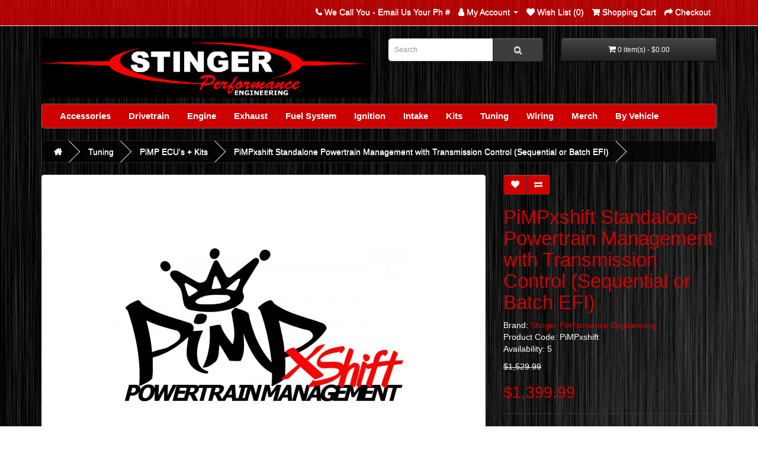

--- FILE ---
content_type: text/html; charset=utf-8
request_url: https://www.stinger-performance.com/store/tuning/pimp-engine-management/pimpxshift-powertrain-management
body_size: 30486
content:
<!DOCTYPE html>
<!--[if IE]><![endif]-->
<!--[if IE 8 ]><html dir="ltr" lang="en" class="ie8"><![endif]-->
<!--[if IE 9 ]><html dir="ltr" lang="en" class="ie9"><![endif]-->
<!--[if (gt IE 9)|!(IE)]><!-->
<html dir="ltr" lang="en">
<!--<![endif]-->
<head>
<meta charset="UTF-8" />
<meta name="viewport" content="width=device-width, initial-scale=1">
<meta http-equiv="X-UA-Compatible" content="IE=edge">
<title>PiMPxshift Standalone Engine Management + Transmission Control (Sequential or Batch EFI)</title>
<base href="https://www.stinger-performance.com/store/" />
<meta name="description" content="PiMPxshift Standalone Engine Management + Trans Control" />
<script src="catalog/view/javascript/jquery/jquery-2.1.1.min.js" type="text/javascript"></script>
<link href="catalog/view/javascript/bootstrap/css/bootstrap.min.css" rel="stylesheet" media="screen" />
<script src="catalog/view/javascript/bootstrap/js/bootstrap.min.js" type="text/javascript"></script>
<link href="catalog/view/javascript/font-awesome/css/font-awesome.min.css" rel="stylesheet" type="text/css" />
<link href="//fonts.googleapis.com/css?family=Open+Sans:400,400i,300,700" rel="stylesheet" type="text/css" />
<link href="catalog/view/theme/default/stylesheet/stylesheet.css" rel="stylesheet">
<link href="/store.css" rel="stylesheet">
<link href="catalog/view/javascript/jquery/magnific/magnific-popup.css" type="text/css" rel="stylesheet" media="screen" />
<link href="catalog/view/javascript/jquery/datetimepicker/bootstrap-datetimepicker.min.css" type="text/css" rel="stylesheet" media="screen" />
<script src="catalog/view/javascript/jquery/magnific/jquery.magnific-popup.min.js" type="text/javascript"></script>
<script src="catalog/view/javascript/jquery/datetimepicker/moment/moment.min.js" type="text/javascript"></script>
<script src="catalog/view/javascript/jquery/datetimepicker/moment/moment-with-locales.min.js" type="text/javascript"></script>
<script src="catalog/view/javascript/jquery/datetimepicker/bootstrap-datetimepicker.min.js" type="text/javascript"></script>
<script src="catalog/view/javascript/common.js" type="text/javascript"></script>
<link href="https://www.stinger-performance.com/store/pimpxshift-powertrain-management" rel="canonical" />
<link href="https://www.stinger-performance.com/store/image/catalog/SPE-Icon-16x16.png" rel="icon" />
<!-- Global site tag (gtag.js) - Google Analytics -->
<script async src="https://www.googletagmanager.com/gtag/js?id=UA-43225940-1"></script>
<script>
  window.dataLayer = window.dataLayer || [];
  function gtag(){dataLayer.push(arguments);}
  gtag('js', new Date());

  gtag('config', 'UA-43225940-1');
</script>
</head>
<body>
<nav id="top">
  <div class="container"> 

    
    <div id="top-links" class="nav pull-right">
      <ul class="list-inline">
        <li><a href="https://www.stinger-performance.com/store/index.php?route=information/contact"><i class="fa fa-phone"></i></a> <span class="hidden-xs hidden-sm hidden-md">We Call You - Email Us Your Ph #</span></li>
        <li class="dropdown"><a href="https://www.stinger-performance.com/store/index.php?route=account/account" title="My Account" class="dropdown-toggle" data-toggle="dropdown"><i class="fa fa-user"></i> <span class="hidden-xs hidden-sm hidden-md">My Account</span> <span class="caret"></span></a>
          <ul class="dropdown-menu dropdown-menu-right">
                        <li><a href="https://www.stinger-performance.com/store/index.php?route=account/register">Register</a></li>
            <li><a href="https://www.stinger-performance.com/store/index.php?route=account/login">Login</a></li>
                      </ul>
        </li>
        <li><a href="https://www.stinger-performance.com/store/index.php?route=account/wishlist" id="wishlist-total" title="Wish List (0)"><i class="fa fa-heart"></i> <span class="hidden-xs hidden-sm hidden-md">Wish List (0)</span></a></li>
        <li><a href="https://www.stinger-performance.com/store/index.php?route=checkout/cart" title="Shopping Cart"><i class="fa fa-shopping-cart"></i> <span class="hidden-xs hidden-sm hidden-md">Shopping Cart</span></a></li>
        <li><a href="https://www.stinger-performance.com/store/index.php?route=checkout/checkout" title="Checkout"><i class="fa fa-share"></i> <span class="hidden-xs hidden-sm hidden-md">Checkout</span></a></li>
      </ul>
    </div>
  </div>
</nav>
<header>
  <div class="container">
    <div class="row">
      <div class="col-sm-6">
        <div id="logo"><a href="https://www.stinger-performance.com/store/index.php?route=common/home"><img src="https://www.stinger-performance.com/store/image/catalog/SPELogoFinalSmall.gif" title="Stinger Performance Engineering" alt="Stinger Performance Engineering" class="img-responsive" /></a></div>
      </div>
      <div class="col-sm-3"><div id="search" class="input-group">
  <input type="text" name="search" value="" placeholder="Search" class="form-control input-lg" />
  <span class="input-group-btn">
    <button type="button" class="btn btn-default btn-lg"><i class="fa fa-search"></i></button>
  </span>
</div></div>
      <div class="col-sm-3"><div id="cart" class="btn-group btn-block">
  <button type="button" data-toggle="dropdown" data-loading-text="Loading..." class="btn btn-inverse btn-block btn-lg dropdown-toggle"><i class="fa fa-shopping-cart"></i> <span id="cart-total">0 item(s) - $0.00</span></button>
  <ul class="dropdown-menu pull-right">
        <li>
      <p class="text-center">Your shopping cart is empty!</p>
    </li>
      </ul>
</div>
</div>
    </div>
  </div>
</header>
<div class="container">
  <nav id="menu" class="navbar">
    <div class="navbar-header"><span id="category" class="visible-xs">Categories</span>
      <button type="button" class="btn btn-navbar navbar-toggle" data-toggle="collapse" data-target=".navbar-ex1-collapse"><i class="fa fa-bars"></i></button>
    </div>
    <div class="collapse navbar-collapse navbar-ex1-collapse">
      <ul class="nav navbar-nav">
                        <li class="dropdown"><a href="https://www.stinger-performance.com/store/accessories" class="dropdown-toggle" data-toggle="dropdown">Accessories</a>
          <div class="dropdown-menu">
            <div class="dropdown-inner">               <ul class="list-unstyled">
                                <li><a href="https://www.stinger-performance.com/store/accessories/air-filter">Air Filters (1)</a></li>
                                <li><a href="https://www.stinger-performance.com/store/accessories/anti-theft-switches">Anti-Theft Switches (3)</a></li>
                                <li><a href="https://www.stinger-performance.com/store/accessories/blow-off-valves">Blow Off Valves (3)</a></li>
                                <li><a href="https://www.stinger-performance.com/store/accessories/boost-controllers">Boost Controllers (3)</a></li>
                                <li><a href="https://www.stinger-performance.com/store/accessories/braided-oil-lines">Braided Oil Lines (10)</a></li>
                                <li><a href="https://www.stinger-performance.com/store/accessories/cables">Cables (5)</a></li>
                                <li><a href="https://www.stinger-performance.com/store/accessories/cam-gears-pulleys">Cam Gears + Pulleys (12)</a></li>
                                <li><a href="https://www.stinger-performance.com/store/accessories/clamps">Clamps (4)</a></li>
                                <li><a href="https://www.stinger-performance.com/store/accessories/digital-dash-display">Digital Dash Displays - AEM (11)</a></li>
                                <li><a href="https://www.stinger-performance.com/store/accessories/dd-efi-digital-dashes">Digital Dash Displays - DD-EFI (13)</a></li>
                                <li><a href="https://www.stinger-performance.com/store/accessories/fire-extinguisher-mounts">Fire Extinguisher Mounts (2)</a></li>
                                <li><a href="https://www.stinger-performance.com/store/accessories/flanges-gaskets">Flanges + Gaskets (12)</a></li>
                                <li><a href="https://www.stinger-performance.com/store/accessories/flex-pipes">Flex Pipes (2)</a></li>
                                <li><a href="https://www.stinger-performance.com/store/accessories/fuel-filter-ford">Fuel Filters (1)</a></li>
                                <li><a href="https://www.stinger-performance.com/store/accessories/fuel-pressure-regulator-adjustable">Fuel Pressure Regulators (6)</a></li>
                                <li><a href="https://www.stinger-performance.com/store/accessories/gauges">Gauges (7)</a></li>
                                <li><a href="https://www.stinger-performance.com/store/accessories/gps-performance-meters-dragy">GPS Performance Meters (0)</a></li>
                                <li><a href="https://www.stinger-performance.com/store/accessories/ford-oil-cap">Oil Caps (2)</a></li>
                                <li><a href="https://www.stinger-performance.com/store/accessories/sensors">Sensors (15)</a></li>
                                <li><a href="https://www.stinger-performance.com/store/accessories/silicone-couplers">Silicone Couplers (8)</a></li>
                                <li><a href="https://www.stinger-performance.com/store/accessories/silicone-hose">Silicone Vacuum Hose (2)</a></li>
                                <li><a href="https://www.stinger-performance.com/store/accessories/svo-wing-supports">SVO Wing Supports (1)</a></li>
                                <li><a href="https://www.stinger-performance.com/store/accessories/Timing-Pointer">Timing Pointers (1)</a></li>
                                <li><a href="https://www.stinger-performance.com/store/accessories/tools">Tools (1)</a></li>
                                <li><a href="https://www.stinger-performance.com/store/accessories/tune-up">Tune-Up Kits (3)</a></li>
                                <li><a href="https://www.stinger-performance.com/store/accessories/turbo-blankets">Turbo Blankets (1)</a></li>
                                <li><a href="https://www.stinger-performance.com/store/accessories/vacuum-manifold-block-tree">Vacuum Manifold (1)</a></li>
                                <li><a href="https://www.stinger-performance.com/store/accessories/wastegates">Wastegates (1)</a></li>
                                <li><a href="https://www.stinger-performance.com/store/accessories/wideband-o2-components">Wideband o2 (10)</a></li>
                              </ul>
              </div>
            <a href="https://www.stinger-performance.com/store/accessories" class="see-all">Show All Accessories</a> </div>
        </li>
                                <li class="dropdown"><a href="https://www.stinger-performance.com/store/drivetrain" class="dropdown-toggle" data-toggle="dropdown">Drivetrain</a>
          <div class="dropdown-menu">
            <div class="dropdown-inner">               <ul class="list-unstyled">
                                <li><a href="https://www.stinger-performance.com/store/drivetrain/drivetrain-clutches-spec-lowest-price">Clutches (52)</a></li>
                                <li><a href="https://www.stinger-performance.com/store/drivetrain/drivetrain-flywheels">Flywheels (34)</a></li>
                                <li><a href="https://www.stinger-performance.com/store/drivetrain/drivetrain-shifters">Shifters (1)</a></li>
                              </ul>
              </div>
            <a href="https://www.stinger-performance.com/store/drivetrain" class="see-all">Show All Drivetrain</a> </div>
        </li>
                                <li class="dropdown"><a href="https://www.stinger-performance.com/store/engine" class="dropdown-toggle" data-toggle="dropdown">Engine</a>
          <div class="dropdown-menu">
            <div class="dropdown-inner">               <ul class="list-unstyled">
                                <li><a href="https://www.stinger-performance.com/store/engine/assembly-tools">Assembly Tools (1)</a></li>
                                <li><a href="https://www.stinger-performance.com/store/engine/cam-gear-pulley">Cam Gears + Pulleys (12)</a></li>
                                <li><a href="https://www.stinger-performance.com/store/engine/engine-rods">Connecting Rods (5)</a></li>
                                <li><a href="https://www.stinger-performance.com/store/engine/engine-cooling">Cooling (2)</a></li>
                                <li><a href="https://www.stinger-performance.com/store/engine/oil-cap-ford">Oil Caps (2)</a></li>
                                <li><a href="https://www.stinger-performance.com/store/engine/engine-oil-lines">Oil Lines (12)</a></li>
                                <li><a href="https://www.stinger-performance.com/store/engine/engine-pistons">Pistons (7)</a></li>
                                <li><a href="https://www.stinger-performance.com/store/engine/Timing-Pointers">Timing Pointer (1)</a></li>
                              </ul>
              </div>
            <a href="https://www.stinger-performance.com/store/engine" class="see-all">Show All Engine</a> </div>
        </li>
                                <li class="dropdown"><a href="https://www.stinger-performance.com/store/exhaust" class="dropdown-toggle" data-toggle="dropdown">Exhaust</a>
          <div class="dropdown-menu">
            <div class="dropdown-inner">               <ul class="list-unstyled">
                                <li><a href="https://www.stinger-performance.com/store/exhaust/exhaust-complete-kits">Complete System + Kits (10)</a></li>
                                <li><a href="https://www.stinger-performance.com/store/exhaust/exhaust-header-accessories">Center Mount Header Accessories (23)</a></li>
                                <li><a href="https://www.stinger-performance.com/store/exhaust/exhaust-downpipes">Downpipes (8)</a></li>
                                <li><a href="https://www.stinger-performance.com/store/exhaust/exhaust-stock-manifold-accessories">Stock Manifold Accessories (23)</a></li>
                                <li><a href="https://www.stinger-performance.com/store/exhaust/exhaust-tailpipes">Tailpipes (7)</a></li>
                                <li><a href="https://www.stinger-performance.com/store/exhaust/exhaust-clamps-flanges">Clamps + Flanges (11)</a></li>
                                <li><a href="https://www.stinger-performance.com/store/exhaust/exhaust-flex-pipes-braided">Flex Pipes (2)</a></li>
                                <li><a href="https://www.stinger-performance.com/store/exhaust/exhaust-mufflers-cats">Mufflers + Cats (7)</a></li>
                              </ul>
              </div>
            <a href="https://www.stinger-performance.com/store/exhaust" class="see-all">Show All Exhaust</a> </div>
        </li>
                                <li class="dropdown"><a href="https://www.stinger-performance.com/store/fuel-system" class="dropdown-toggle" data-toggle="dropdown">Fuel System</a>
          <div class="dropdown-menu">
            <div class="dropdown-inner">               <ul class="list-unstyled">
                                <li><a href="https://www.stinger-performance.com/store/fuel-system/ford-fuel-filter">Fuel Filters (1)</a></li>
                                <li><a href="https://www.stinger-performance.com/store/fuel-system/fuel-injectors">Fuel Injectors - All (31)</a></li>
                                <li><a href="https://www.stinger-performance.com/store/fuel-system/fuel-injectors-4-cyl">Fuel Injectors - Set of 4 (11)</a></li>
                                <li><a href="https://www.stinger-performance.com/store/fuel-system/fuel-injectors-6-cyl">Fuel Injectors - Set of 6 (10)</a></li>
                                <li><a href="https://www.stinger-performance.com/store/fuel-system/fuel-injectors-v8">Fuel Injectors - Set of 8 (10)</a></li>
                                <li><a href="https://www.stinger-performance.com/store/fuel-system/fuel-pumps">Fuel Pumps (9)</a></li>
                                <li><a href="https://www.stinger-performance.com/store/fuel-system/fuel-rails">Fuel Rails (5)</a></li>
                                <li><a href="https://www.stinger-performance.com/store/fuel-system/fuel-pressure-gauges">Fuel Pressure Gauges (3)</a></li>
                                <li><a href="https://www.stinger-performance.com/store/fuel-system/flex-fuel-composition-sensor">Flex Fuel Sensors (1)</a></li>
                                <li><a href="https://www.stinger-performance.com/store/fuel-system/adjustable-fuel-pressure-regulators">Fuel Pressure Regulators (6)</a></li>
                              </ul>
              </div>
            <a href="https://www.stinger-performance.com/store/fuel-system" class="see-all">Show All Fuel System</a> </div>
        </li>
                                <li class="dropdown"><a href="https://www.stinger-performance.com/store/ignition" class="dropdown-toggle" data-toggle="dropdown">Ignition</a>
          <div class="dropdown-menu">
            <div class="dropdown-inner">               <ul class="list-unstyled">
                                <li><a href="https://www.stinger-performance.com/store/ignition/cam-angle-sensor">Cam Angle Sensor (1)</a></li>
                                <li><a href="https://www.stinger-performance.com/store/ignition/coil-brackets">Coil Brackets / Mounts (1)</a></li>
                                <li><a href="https://www.stinger-performance.com/store/ignition/ignition-harnesses">Coil On Plug Kits (11)</a></li>
                                <li><a href="https://www.stinger-performance.com/store/ignition/coils">Coils + Coil Harnesses (9)</a></li>
                                <li><a href="https://www.stinger-performance.com/store/ignition/spark-plugs-wires">Spark Plugs + Wires (7)</a></li>
                                <li><a href="https://www.stinger-performance.com/store/ignition/ignition-tune-up-kits">Tune-Up Kits (3)</a></li>
                              </ul>
              </div>
            <a href="https://www.stinger-performance.com/store/ignition" class="see-all">Show All Ignition</a> </div>
        </li>
                                <li class="dropdown"><a href="https://www.stinger-performance.com/store/intake" class="dropdown-toggle" data-toggle="dropdown">Intake</a>
          <div class="dropdown-menu">
            <div class="dropdown-inner">               <ul class="list-unstyled">
                                <li><a href="https://www.stinger-performance.com/store/intake/intercoolers-fmic-kits">Intercoolers + FMIC Kits (11)</a></li>
                                <li><a href="https://www.stinger-performance.com/store/intake/porting-service">Porting + Rotating Service (3)</a></li>
                                <li><a href="https://www.stinger-performance.com/store/intake/vacuum-manifold-block">Vacuum Tree (1)</a></li>
                                <li><a href="https://www.stinger-performance.com/store/intake/air-filters">Air Filters (1)</a></li>
                                <li><a href="https://www.stinger-performance.com/store/intake/blow-off-bypass-valves">Blow Off Valves (3)</a></li>
                                <li><a href="https://www.stinger-performance.com/store/intake/silicone-couplers-clamps">Silicone Couplers + T-Bolt Clamps (10)</a></li>
                              </ul>
              </div>
            <a href="https://www.stinger-performance.com/store/intake" class="see-all">Show All Intake</a> </div>
        </li>
                                <li class="dropdown"><a href="https://www.stinger-performance.com/store/kits" class="dropdown-toggle" data-toggle="dropdown">Kits</a>
          <div class="dropdown-menu">
            <div class="dropdown-inner">               <ul class="list-unstyled">
                                <li><a href="https://www.stinger-performance.com/store/kits/exhaust-kits">Exhaust Kits (10)</a></li>
                                <li><a href="https://www.stinger-performance.com/store/kits/front-mount-intercooler-kits">FMIC Kits (10)</a></li>
                                <li><a href="https://www.stinger-performance.com/store/kits/header-kits">Header Kits (1)</a></li>
                                <li><a href="https://www.stinger-performance.com/store/kits/intake-kits">Intake Kits (1)</a></li>
                                <li><a href="https://www.stinger-performance.com/store/kits/tune-up-kits">Tune-Up Kits (3)</a></li>
                                <li><a href="https://www.stinger-performance.com/store/kits/tuning-kits">Tuning Kits (13)</a></li>
                              </ul>
              </div>
            <a href="https://www.stinger-performance.com/store/kits" class="see-all">Show All Kits</a> </div>
        </li>
                                <li class="dropdown"><a href="https://www.stinger-performance.com/store/tuning" class="dropdown-toggle" data-toggle="dropdown">Tuning</a>
          <div class="dropdown-menu">
            <div class="dropdown-inner">               <ul class="list-unstyled">
                                <li><a href="https://www.stinger-performance.com/store/tuning/pimp-engine-management">PiMP ECU's + Kits (12)</a></li>
                                <li><a href="https://www.stinger-performance.com/store/tuning/pimp-accessories">PiMP ECU Accessories (53)</a></li>
                                <li><a href="https://www.stinger-performance.com/store/tuning/microsquirt">Microsquirt (11)</a></li>
                                <li><a href="https://www.stinger-performance.com/store/tuning/digital-dash-displays">Digital Dash Displays - AEM (10)</a></li>
                                <li><a href="https://www.stinger-performance.com/store/tuning/dd-efi-digital-dash-displays">Digital Dash Displays - DD-EFI (13)</a></li>
                                <li><a href="https://www.stinger-performance.com/store/tuning/megasquirt-kits">Megasquirt Kits + Components (2)</a></li>
                                <li><a href="https://www.stinger-performance.com/store/tuning/wideband">Wideband o2 Components (12)</a></li>
                                <li><a href="https://www.stinger-performance.com/store/tuning/diy-pnp-lowest-price-cheapest-cheap">DIY/MS/MS3Pro PNP's (6)</a></li>
                                <li><a href="https://www.stinger-performance.com/store/tuning/sct-tuning-obd2">SCT OBD2 Tuners (1996 &amp; Newer) (4)</a></li>
                                <li><a href="https://www.stinger-performance.com/store/tuning/pats-removal">Passive Anti-Theft Removal (3)</a></li>
                              </ul>
              </div>
            <a href="https://www.stinger-performance.com/store/tuning" class="see-all">Show All Tuning</a> </div>
        </li>
                                <li class="dropdown"><a href="https://www.stinger-performance.com/store/wiring" class="dropdown-toggle" data-toggle="dropdown">Wiring</a>
          <div class="dropdown-menu">
            <div class="dropdown-inner">               <ul class="list-unstyled">
                                <li><a href="https://www.stinger-performance.com/store/wiring/pimp-wiring">PiMP Harnesses (14)</a></li>
                                <li><a href="https://www.stinger-performance.com/store/wiring/engine-harnesses-4">Engine Harnesses - 4 Cyl (6)</a></li>
                                <li><a href="https://www.stinger-performance.com/store/wiring/engine-harnesses-8">Engine Harnesses - V8 (20)</a></li>
                                <li><a href="https://www.stinger-performance.com/store/wiring/engine-harness-ford-modular-V8">Engine Harnesses - Ford Modular V8 (23)</a></li>
                                <li><a href="https://www.stinger-performance.com/store/wiring/chassis-harnesses">Chassis Harnesses (9)</a></li>
                                <li><a href="https://www.stinger-performance.com/store/wiring/firewall-grommets">Firewall Grommets (3)</a></li>
                                <li><a href="https://www.stinger-performance.com/store/wiring/pigtails">Pigtails (19)</a></li>
                                <li><a href="https://www.stinger-performance.com/store/wiring/alternator-harness-ford">Alternator Harnesses (6)</a></li>
                                <li><a href="https://www.stinger-performance.com/store/wiring/injector-harness">Injector Harnesses  (7)</a></li>
                                <li><a href="https://www.stinger-performance.com/store/wiring/master-battery-disconnect-switch">Master Disconnect Switches (5)</a></li>
                              </ul>
              </div>
            <a href="https://www.stinger-performance.com/store/wiring" class="see-all">Show All Wiring</a> </div>
        </li>
                                <li class="dropdown"><a href="https://www.stinger-performance.com/store/merchandise" class="dropdown-toggle" data-toggle="dropdown">Merch</a>
          <div class="dropdown-menu">
            <div class="dropdown-inner">               <ul class="list-unstyled">
                                <li><a href="https://www.stinger-performance.com/store/merchandise/shirts">Shirts (3)</a></li>
                                <li><a href="https://www.stinger-performance.com/store/merchandise/vinyl-stickers">Vinyl Stickers (9)</a></li>
                              </ul>
              </div>
            <a href="https://www.stinger-performance.com/store/merchandise" class="see-all">Show All Merch</a> </div>
        </li>
                                <li class="dropdown"><a href="https://www.stinger-performance.com/store/view-by-vehicle" class="dropdown-toggle" data-toggle="dropdown">By Vehicle</a>
          <div class="dropdown-menu">
            <div class="dropdown-inner">               <ul class="list-unstyled">
                                <li><a href="https://www.stinger-performance.com/store/view-by-vehicle/f-series-f150-bronco">F-Series | F150 | Bronco (105)</a></li>
                                <li><a href="https://www.stinger-performance.com/store/view-by-vehicle/merkur-xr4ti">Merkur XR4Ti (103)</a></li>
                                <li><a href="https://www.stinger-performance.com/store/view-by-vehicle/mustang-2.3-turbo-svo">Mustang 2.3 Turbo | SVO (128)</a></li>
                                <li><a href="https://www.stinger-performance.com/store/view-by-vehicle/mustang-v8">Mustang V8 (161)</a></li>
                                <li><a href="https://www.stinger-performance.com/store/index.php?route=product/category&amp;path=89_92">Ranger (121)</a></li>
                                <li><a href="https://www.stinger-performance.com/store/index.php?route=product/category&amp;path=89_91">Thunderbird | Cougar (171)</a></li>
                                <li><a href="https://www.stinger-performance.com/store/view-by-vehicle/universal">Universal (27)</a></li>
                              </ul>
              </div>
            <a href="https://www.stinger-performance.com/store/view-by-vehicle" class="see-all">Show All By Vehicle</a> </div>
        </li>
                      </ul>
    </div>
  </nav>
</div>
 

<div id="product-product" class="container">
  <ul class="breadcrumb">
        <li><a href="https://www.stinger-performance.com/store/index.php?route=common/home"><i class="fa fa-home"></i></a></li>
        <li><a href="https://www.stinger-performance.com/store/tuning">Tuning</a></li>
        <li><a href="https://www.stinger-performance.com/store/tuning/pimp-engine-management">PiMP ECU's + Kits</a></li>
        <li><a href="https://www.stinger-performance.com/store/tuning/pimp-engine-management/pimpxshift-powertrain-management">PiMPxshift Standalone Powertrain Management with Transmission Control (Sequential or Batch EFI)</a></li>
      </ul>
  <div class="row">
                <div id="content" class="col-sm-12">
      <div class="row">                         <div class="col-sm-8">           <ul class="thumbnails">
                        <li><a class="thumbnail" href="https://www.stinger-performance.com/store/image/cache/catalog/STINGER%20PERF/STINGER%20PERFORMANCE%20UNIVERSAL/PiMPxshiftWhiteBG-Smaller-500x500.jpg" title="PiMPxshift Standalone Powertrain Management with Transmission Control (Sequential or Batch EFI)"><img src="https://www.stinger-performance.com/store/image/cache/catalog/STINGER%20PERF/STINGER%20PERFORMANCE%20UNIVERSAL/PiMPxshiftWhiteBG-Smaller-500x500.jpg" title="PiMPxshift Standalone Powertrain Management with Transmission Control (Sequential or Batch EFI)" alt="PiMPxshift Standalone Powertrain Management with Transmission Control (Sequential or Batch EFI)" /></a></li>
                                                <li class="image-additional"><a class="thumbnail" href="https://www.stinger-performance.com/store/image/cache/catalog/STINGER%20PERF/STINGER%20PERFORMANCE%20UNIVERSAL/PiMPxshift1-500x500.jpg" title="PiMPxshift Standalone Powertrain Management with Transmission Control (Sequential or Batch EFI)"> <img src="https://www.stinger-performance.com/store/image/cache/catalog/STINGER%20PERF/STINGER%20PERFORMANCE%20UNIVERSAL/PiMPxshift1-75x75.jpg" title="PiMPxshift Standalone Powertrain Management with Transmission Control (Sequential or Batch EFI)" alt="PiMPxshift Standalone Powertrain Management with Transmission Control (Sequential or Batch EFI)" /></a></li>
                        <li class="image-additional"><a class="thumbnail" href="https://www.stinger-performance.com/store/image/cache/catalog/STINGER%20PERF/STINGER%20PERFORMANCE%20UNIVERSAL/PiMPxshift2-500x500.jpg" title="PiMPxshift Standalone Powertrain Management with Transmission Control (Sequential or Batch EFI)"> <img src="https://www.stinger-performance.com/store/image/cache/catalog/STINGER%20PERF/STINGER%20PERFORMANCE%20UNIVERSAL/PiMPxshift2-75x75.jpg" title="PiMPxshift Standalone Powertrain Management with Transmission Control (Sequential or Batch EFI)" alt="PiMPxshift Standalone Powertrain Management with Transmission Control (Sequential or Batch EFI)" /></a></li>
                        <li class="image-additional"><a class="thumbnail" href="https://www.stinger-performance.com/store/image/cache/catalog/STINGER%20PERF/STINGER%20PERFORMANCE%20UNIVERSAL/PiMPxshift3-500x500.jpg" title="PiMPxshift Standalone Powertrain Management with Transmission Control (Sequential or Batch EFI)"> <img src="https://www.stinger-performance.com/store/image/cache/catalog/STINGER%20PERF/STINGER%20PERFORMANCE%20UNIVERSAL/PiMPxshift3-75x75.jpg" title="PiMPxshift Standalone Powertrain Management with Transmission Control (Sequential or Batch EFI)" alt="PiMPxshift Standalone Powertrain Management with Transmission Control (Sequential or Batch EFI)" /></a></li>
                        <li class="image-additional"><a class="thumbnail" href="https://www.stinger-performance.com/store/image/cache/catalog/STINGER%20PERF/STINGER%20PERFORMANCE%20UNIVERSAL/PiMPxshiftSerialUSB-500x500.jpg" title="PiMPxshift Standalone Powertrain Management with Transmission Control (Sequential or Batch EFI)"> <img src="https://www.stinger-performance.com/store/image/cache/catalog/STINGER%20PERF/STINGER%20PERFORMANCE%20UNIVERSAL/PiMPxshiftSerialUSB-75x75.jpg" title="PiMPxshift Standalone Powertrain Management with Transmission Control (Sequential or Batch EFI)" alt="PiMPxshift Standalone Powertrain Management with Transmission Control (Sequential or Batch EFI)" /></a></li>
                        <li class="image-additional"><a class="thumbnail" href="https://www.stinger-performance.com/store/image/cache/catalog/pimp/PiMPx3-500x500.jpg" title="PiMPxshift Standalone Powertrain Management with Transmission Control (Sequential or Batch EFI)"> <img src="https://www.stinger-performance.com/store/image/cache/catalog/pimp/PiMPx3-75x75.jpg" title="PiMPxshift Standalone Powertrain Management with Transmission Control (Sequential or Batch EFI)" alt="PiMPxshift Standalone Powertrain Management with Transmission Control (Sequential or Batch EFI)" /></a></li>
                        <li class="image-additional"><a class="thumbnail" href="https://www.stinger-performance.com/store/image/cache/catalog/pimp/PiMPx4-500x500.jpg" title="PiMPxshift Standalone Powertrain Management with Transmission Control (Sequential or Batch EFI)"> <img src="https://www.stinger-performance.com/store/image/cache/catalog/pimp/PiMPx4-75x75.jpg" title="PiMPxshift Standalone Powertrain Management with Transmission Control (Sequential or Batch EFI)" alt="PiMPxshift Standalone Powertrain Management with Transmission Control (Sequential or Batch EFI)" /></a></li>
                        <li class="image-additional"><a class="thumbnail" href="https://www.stinger-performance.com/store/image/cache/catalog/DD-EFI/UniversalM12.3-1-500x500.jpg" title="PiMPxshift Standalone Powertrain Management with Transmission Control (Sequential or Batch EFI)"> <img src="https://www.stinger-performance.com/store/image/cache/catalog/DD-EFI/UniversalM12.3-1-75x75.jpg" title="PiMPxshift Standalone Powertrain Management with Transmission Control (Sequential or Batch EFI)" alt="PiMPxshift Standalone Powertrain Management with Transmission Control (Sequential or Batch EFI)" /></a></li>
                                  </ul>
                    <ul class="nav nav-tabs">
            <li class="active"><a href="#tab-description" data-toggle="tab">Description</a></li>
                                    <li><a href="#tab-review" data-toggle="tab">Reviews (0)</a></li>
                      </ul>
          <div class="tab-content">
            <div class="tab-pane active" id="tab-description"><p style="font-size: 13px;"><strong>-</strong><b>For Factory Equipped Pre-OBD2 EFI Applications with AOD-E, 4R70W, or E4OD Transmission (F-Series, SN95 Mustangs, etc.)&nbsp;</b><strong>Add 21st Century technology to your mid 80's to mid 90's Ford!</strong></p>

<p style=""><u style="font-size: 13px;"><strong>Details:</strong></u><br>-PiMPxshift is Made in the USA.&nbsp;<br>-PiMPxshift can be connected to your laptop via a standard USB port.&nbsp;<br>
-PiMPxshift comes in a factory ECU case and therefore fits into the stock ECU hanger in the stock location and connects to the stock (or new stock replacement) harness.<br>
-PiMPxshift completely replaces the stock ECU.<br>
-PiMPxshift allows deleting many unused factory items such as the MAP, MAF, EGR, and Smog Pump.<br>
<br>
<u style="font-size: 13px;"><strong>Includes:</strong></u><br>
-PiMPxshift ECU w/Transmission Control<br>-Repinning Kit (De-Plug Tool, Drill bit)<br>
-1GB USB Flash Drive <b>(containing all required software, startup instructions, base tune, etc.)</b><br>
-Licensed TunerStudioMS Tuning Software When Software Option is Selected at Checkout ($69.95 value,&nbsp;<a href="http://www.efianalytics.com/TunerStudio/" style="font-size: 13px;"><b>More Info</b></a>)<br>
-MegaLogViewer Datalogging Software (<a href="http://www.tunerstudio.com/index.php?option=com_content&amp;view=article&amp;id=19&amp;Itemid=11" style="font-size: 13px;"><b>More Info</b></a>)<br>
-USB Tuning Cable - 5' Length (Serial Connection Optional)<br>
-Silicone &amp; Push Lock Vacuum Hose For Internal MAP Sensor - 6' Length<br>
-PiMPxshift Engine Management Sticker<br>
-Quick Start Guide (Digital/Printable)<br>-Mechanical Installation Supplement (Digital/Printable)<br>
-Advanced Feature Guide (Digital/Printable)<br>
-Online Technical Support via Forum (Support is provided by paid professionals, not other PiMPxshift users)<br>
-Online Tuning Guides &amp; Videos via Forum<br>
-Online How-To's &amp; Video Tutorials via Forum<br>
<br>
<u style="font-size: 13px;"><strong>Requires:</strong></u><br>
-Windows 95 or Newer Laptop w/Standard USB Port or 9 Pin Serial Port&nbsp;(Also works with Mac OS X 10.7+ or Linux)<br>
--Wideband o2 Sensor Controller with Analog Output (Available as Add-On, see AEM &amp; Spartan Options <a href="https://www.stinger-performance.com/store/wideband" target="_blank"><b>HERE</b></a>)<br>
-Factory Ford Wiring Harness for your Ford vehicle<br></p>

<p><u><strong>Description:</strong></u><br>The Stinger Performance Plug-in Megasquirt 3 Powered Sequential ECU with Shift/Trans control (PiMPxshift) engine &amp; transmission control unit is the most user-friendly and capable plug and play option available for Ford EEC-IV equipped vehicles. It uses the latest MS3 firmware. Plug and play means you remove the stock ECU, plug in the PiMPxshift, move a few pins in the harness (certain applications only) run a vacuum/boost line from the PIMPxshift to the engine, follow the basic setup steps outlined in detail in the supplied startup guide, wire in a wideband o2 meter (3 wires), and it's ready to start up and begin tuning. Note that the PiMPxshift doesn't require the typical "mass-air swap" wiring changes like you do to run a factory Mass-Air ECU in a Speed Density application.</p><p>Not only does it allow you to remove the factory air meter but it also features Tune Analyze Live which is an auto tuning capability built into the tuning software. This powerful feature will tune the fuel table on it's own while you do nothing but drive around under varying conditions. This allows the end user to tune the idle and cruising portion of the fuel map to "better than stock" often in less than 30 minutes. Additionally, the PiMPxshift comes with a base tune featuring dyno proven and safe timing maps that should get the engine started and ready to tune to your particular setup.&nbsp;</p><p>Based on Megasquirt 3 technology, the PiMPxshift is designed to run the ignition system stock to your vehicle by default. Many different Ford ignition systems are supported including TFI, DIS, EDIS, CDI (MSD style ignition boxes), and when using the Internal Expansion Port it wil support the use of Individual Coil Packs with a Crank &amp; Cam Trigger or our Cam Angle Sensor (CAS) kit and our coil on plug harness kit for using LS or IGN-1A coils. For non-stock ignition systems or fueling strategies, additional wiring modifications or additions may be required.</p><p>The PiMPxshift was designed to work in any EEC-IV (OBD-1) Ford vehicle (~83-95) with AOD-E, 4R70W, or E4OD transmissions, though it hasn't been tested in all possible applications. If your application isn't listed below, feel free to enquire about using this ECU for your 89-95 Ford EFI application as it will most likely work, we just haven't had our hands on one to be able to call it "verified". The tested and verified working applications are listed below.</p><p style="font-size: 13px;">
<u><strong>Tested&nbsp;Plug &amp; Play (Minor Harness Pin&nbsp;Changes Required)&nbsp;Sequential or Batch EFI&nbsp;Into:</strong></u><br>
-1993-1995 Ford SVT Lightning<br>
-1989-1995 Ford F-150, Bronco, &amp; E-Series Van (F150, E150)<br>
-1989-1997 Ford Heavy Duty F-Series &amp; E-Series Van (F250, F350, E250, E350)<br>-1994-1995 SN95 Ford Mustang GT &amp; Cobra<br>
<br>
<u><strong>Also Capable of Running</strong><br>
<em>This means it will work, we just haven't fully documented this application so we'll need to review ECU pinout</em><strong>:</strong></u><br></p><p>-1993-1994 Ford Crown Victoria<br>-1993-1994 Lincoln Mark VIII<br>-1993-1994 Ford Thunderbird<br>-1993-1994 Mercury Cougar<br>-1992-1994 Lincoln Town Car<br>-1992-1994 Mercury Grand Marquis<br>-Virtually any other vehicle utilizing EEC-IV EFI (OBD-1, ~1988-1995) with E4OD or 4R70W transmission or swap vehicles using this drivetrain.</p>

<p style="font-size: 13px;"><u><strong>PiMPxshift Hardware Features:</strong></u><br>
-Freescale MC9S12X 16 bit, 50 MHz asymmetrical dual core processor<br>
-8 saturated injector drivers<br>
-12 volt tach output<br>
-8 analog inputs (5 dedicated sensor inputs, 3 spare/general purpose).<br>
-On board 4 bar (44psi) MAP and Baro Sensor<br>
-4 spare digital on/off inputs<br>
-1 low current “conventional” (TFI, DIS, EDIS) ignition output<br>
-5 (3 amp) general purpose outputs capable of PWM modulation<br>
-Single or Dual Wideband o2 Sensor Input (0-5v) or via CAN (which frees up two additional inputs)<br>
-Unused injector and ignition outputs can be configured as spare outputs.<br>
-8 logic level ignition outputs (Supports Single or Dual Coil Distributor, Wasted Spark, Coil On Plug)<br>
-1 stepper H-bridge driver (GM stepper IAC, can be used as 2 generic outputs if Ford idle valve is retained).<br>
-Camshaft and crankshaft inputs – supports VR, Hall effect, and optical input<br>
-Spare Speed input tied to factory VSS pins. Supports VR/Mag and Hall style sensors<br>
-RS232, USB 2.0, and CAN communication for I/O expansion, wideband controllers, CAN gauges, or 3rd-party dashes<br>
-Onboard SD card slot for high speed on-board datalogging (view without removing SD card via USB to laptop or Android device or wireless with Bluetooth or Wifi adapter)<br>
-Expansion connector to access features not plug and play on your original application</p>

<p style="font-size: 13px;"><strong>***If a PiMPxshift is purchased, minor harness modifications are required for trans control function. Sequential EFI&nbsp; uses the popular “A9L” pinout for 86-93 5.0 Mustangs, otherwise a handful of wires will have to be moved which we'll explain how to do (SN95 Mustang and Lightning&nbsp;for example).&nbsp;</strong></p>

<p style="font-size: 13px;"><u><strong>MS3 Software Features:</strong></u><br>
-Supports speed density, alpha-N (TPS based), or MAF based fuel and spark tables<br>
-2D and 3D Table Viewing<br>
-.01 ms injector pulse width resolution<br>
-VE Analyze Live "Auto Tune" Fuel/VE Live Tuning (<a href="http://www.tunerstudio.com/index.php?option=com_content&amp;view=article&amp;id=5&amp;Itemid=13#veAnalyze">More Info</a>)<br>
-Ability to seamlessly blend load modes (speed density/alpha-N/MAF)<br>
-Supports most OEM Crank/Cam/Position Sensors<br>
-Individual cylinder trim tables for fuel and ignition<br>
-Completely configurable idle speed control<br>
-Boost control with two separate wastegate outputs for closed loop, open loop, boost by gear, boost by speed, hi/low via toggle switch, (uses 1 PWM output per solenoid, plug and play with 87/88 TurboCoupe wiring pinout)<br>
-Variable valve timing (VVT) control (uses 1 PWM output per camshaft<br>
-2-Stage nitrous control (progressive or on/off -uses 1 PWM output per stage)<br>
-3-Step rev limiter (burnout limiter, launch rpm limit, redline, line lock staging output)<br>
-2 or 3 step rev limiter (launch control) with no-lift shifting (anti-lag)<br>
-Trans Brake Control (Bump Box)<br>
-Flat-Shift (maintains boost between shifts)<br>
-Traction Control by VSS or RPM (Strategies: Perfect Pass via VSS, Perfect Run RPM)&nbsp;<br>
-Rally anti-lag with rotational idle<br>
-Staged injection (dependent on available injector channels)<br>
-Table switching (dual fuel, spark, boost - uses 87/88 Turbo Coupe premium fuel switch pinout)<br>
-16 x 16 fuel and spark tables with completely configurable “break points”<br>
-Wideband o2 AFR target tables<br>
-Flex fuel sensor input for easy switching between gasoline and E85 – can automatically change fuel, ignition, and boost maps based on ethanol content of gasoline<br>
-Knock control with adjustable crank angle windowing can adjust sensitivity based on RPM or which cylinder is firing (Internal Knock Module not included with standard&nbsp;PiMPxshift&nbsp;. This feature is not plug and play but we can install knock module for additional fee when requested)<br>
-Allows repurposing injector or ignition outputs as general purpose outputs.<br>
-Real time barometric correction (on board sensor provided, uses 1 generic input)<br>
-A/C and dual stage cooling fan control with idle compensation (uses 87/88 TurboCoupe pinout)<br>
-Safety shutdown based on AFR or EGT input<br>
-Sequential shift cut and air shifter control<br>
-Diagnostics to detect and ignore failing sensors – can automatically switch from speed density to alpha-N in the event of a MAP sensor failure<br>
-Closed Loop Fuel Control<br>
-Multiple Idle Strategies (Open Loop, Closed Loop, PWM, Stepper, On/Off Valve Supported)<br>
-Fuel Pump Control (On/Off Single Or Multiple Pumps, PWM Variable Speed/Pressure Pump Control)<br>
-Modify tune and view all gauges on your Android smartphone or tablet with an external Bluetooth adapter<br>
-Use Android device for GPS or accelerometer datalogging (Bluetooth adapter required)&nbsp;<br>
-User upgradeable firmware (easily load new features/functionality as they become available)<br>
-<a href="http://www.msextra.com/product-range/traditional-megasquirt/megasquirt-3/">Click Here For A Full List of MS3 Features Built Into the PiMPx/PiMPxs/PiMPxsshift</a></p>

<p style="font-size: 13px;"><u><strong>Transmission Control Features:</strong></u><br></p><p>The transmission control portion of the tuning system gives laptop tunable electronic control over shift points, converter lockup and line pressure for Ford AOD-E, 4R70W, and E4OD transmissions. The full feature set is difficult to explain in list form but the bottom line is it controls all aspects of transmission operation so everything that the transmission does can be tuned/adjusted to your preferred operation. The basic features are:</p><p>-Upshift/Downshift Mapping<br>-Torque Converter Lockup (Can Be Gear Specific)<br>-Line Pressure (Can Be Gear Specific)<br>-WOT RPM Based Up-shift Schedule Independent of Standard Shift Tables</p><p><b>All of the software and documentation needed to get you up and running comes on a 1GB USB Flash Drive. </b>That way you don't need wireless internet to access these items. A 20+ page startup guide covers every detail to get you up and running including PiMPxshift installation, software setup, and hardware configuration. The PiMPxshift section of our Tech Forum is available to cover any questions you may have that aren't covered in the startup guide.</p><p>Note that all PiMPxshift ECU's are built exactly the same from a hardware standpoint. The end user can configure the PiMPxshift to work with the vehicles/engines listed above without needing to send the unit back for upgrading or modification. This means you can use it in the original application. Then if you purchase another 89-95 Ford down the road, you can re-configure it to work in the new car without having to send it back to us for modification. This is a feature that is exclusive to the PiMPxshift and not available elsewhere.&nbsp;<br></p><p>Also note that the&nbsp;PiMPxshift&nbsp;comes with all features built-in. No need to pay for each feature or send it back to upgrade to additional features (unless they are uncommon&nbsp;advanced features that are not listed above). Some features do require some external hardware (nitrous solenoids, boost solenoid, flex fuel sensor, water injection pump, switches or relays, solid state relays, etc.). Also note that you can get $60 worth of software for only $39.99 with this ECU which you will not find anywhere else.</p><p style="font-size: 13px;">
-Not for on-road use in vehicles required to be emissions compliant.<br></p><p><b><span style="font-size: 18px;"><font color="#ff0000">Checkout Process - What The Different Options Mean:</font></span></b></p><p><u><b>ECU Options:</b></u><br>-Software License is required for anyone who doesn't already have a TunerStudio License from another project. The License unlocks advanced features like VE Live Auto Tune and such. <br>-No License is only for people who already have a licensed/registered version of the TunerStudio software from a previous project and therefore don't need another one.&nbsp;&nbsp;</p><p><u><b>Communication Method:</b></u><br>-<b>Side Port USB (always the correct option for Mustangs)</b> is the default method for connecting to the laptop. This requires removing the factory ECU hanger and drilling a hole or cutting a notch in it for some applications (like F-Series trucks) so the cable can plug into the ECU since the USB port is on the side of the ECU. <br>-<b>Expansion Port USB (most common expansion option)</b> is an alternative method if you don't want to modify the hanger but want to still use USB with a single 5ft cable (no need for a USB adapter cable). This connects to the expansion port in the ECU and exits out the back (as shown in the 3rd image), opposite of where the engine harness connects.&nbsp;<br>-<b>Expansion Port Serial (can only use if your laptop has a 9-pin serial port)</b>&nbsp;is an alternative method if you don't want to modify the hanger, or if your laptop has a 9 pin serial port that you want to use instead of USB. This connects to the expansion port in the ECU and exits out the back (as shown in the 3rd image), opposite of where the engine harness connects. This option also allows you to connect wirelessly if you connect a bluetooth or wi-fi adapter to the serial port (email for details).<br>-<b>Expansion Port Serial With USB Adapter</b>&nbsp;is an alternative method if you don't want to modify the hanger but want to retain USB connectivity because your laptop doesn't have a 9 pin serial port.&nbsp;This connects to the expansion port in the ECU and exits out the back (as shown in the 3rd image), opposite of where the engine harness connects. This and "Expansion Port USB" option above are functionally the same, this one just does it with two cables (2.5mm to serial adapter, then serial to USB adapter). Only advantage to two cables is if you may want to use a wireless adapter later with a wifi or bluetooth adapter and need that 2.5 to serial adapter to do so, but still want to be able to connect via USB to your laptop initially, or as a backup method. This option allows you to do both.&nbsp;</p><p><u><b>Add Internal Real-Time Baro:</b></u><br>It is rare that our customers use real-time barometric adjustment so we've made it an optional add-on due to the cost of the sensor itself (no reason to have you pay for something you won't use). It's rare to use because it's only really beneficial when you frequently drive over large mountain ranges with over 6000ft of elevation change. It could be considered reasonable to use it if you drive through elevation changes above 2000ft but the benefit is minimal compared to the benefit at higher elevation changes. <br>Note this has nothing to do with the elevation you live at, it's only related to elevation change while driving (so someone living in Denver that doesn't drive this vehicle over the mountains wouldn't need it any more than someone living at sea level).&nbsp;&nbsp;<u><b><br></b></u></p><p><u><b>Camshaft Specs:</b><br></u>-All we actually need here is the intake &amp; exhaust duration @.050". For non-custom cams you can just enter the cam number and we can look up this info if you don't have it. For custom cams you'll need to provide the duration @.050". If you have no way of knowing, just say "Mid Cam" as that's the most common aftermarket cam size and then you can dial in the tune from that starting point.</p><p>-Not for on-road use in vehicles required to be emissions compliant.<br></p>
</div>
                                    <div class="tab-pane" id="tab-review">
              <form class="form-horizontal" id="form-review">
                <div id="review"></div>
                <h2>Write a review</h2>
                                Please <a href="https://www.stinger-performance.com/store/index.php?route=account/login">login</a> or <a href="https://www.stinger-performance.com/store/index.php?route=account/register">register</a> to review
                              </form>
            </div>
            </div>
        </div>
                                <div class="col-sm-4">
          <div class="btn-group">
            <button type="button" data-toggle="tooltip" class="btn btn-default" title="Add to Wish List" onclick="wishlist.add('189');"><i class="fa fa-heart"></i></button>
            <button type="button" data-toggle="tooltip" class="btn btn-default" title="Compare this Product" onclick="compare.add('189');"><i class="fa fa-exchange"></i></button>
          </div>
          <h1>PiMPxshift Standalone Powertrain Management with Transmission Control (Sequential or Batch EFI)</h1>
          <ul class="list-unstyled">
                        <li>Brand: <a href="https://www.stinger-performance.com/store/stinger-performance-engineering">Stinger Performance Engineering</a></li>
                        <li>Product Code: PiMPxshift</li>
                        <li>Availability: 5</li>
          </ul>
                    <ul class="list-unstyled">
                        <li><span class="price" style="text-decoration: line-through;">$1,529.99</span></li>
            <li>
              <h2>$1,399.99</h2>
            </li>
                                                          </ul>
                    <div id="product">             <hr>
            <h3>Available Options</h3>
                                    <div class="form-group required ">
              <label class="control-label" for="input-option528">ECU Options</label>
              <select name="option[528]" id="input-option528" class="form-control">
                <option value=""> --- Please Select --- </option>
                                <option value="980">PiMPxshift with TunerStudio License (Required for first time users)
                                (+$59.99)
                 </option>
                                <option value="981">PiMPxshift no TunerStudio License
                 </option>
                              </select>
            </div>
                                                                                                                                                <div class="form-group required ">
              <label class="control-label" for="input-option531">Application</label>
              <select name="option[531]" id="input-option531" class="form-control">
                <option value=""> --- Please Select --- </option>
                                <option value="990">V8 Mustang
                 </option>
                                <option value="991">Other (Type Details Below)
                 </option>
                                <option value="1014">F-150
                 </option>
                                <option value="1015">F-150 Lightning
                 </option>
                                <option value="1016">F-250/F-350
                 </option>
                                <option value="1017">Bronco
                 </option>
                              </select>
            </div>
                                                                                                                                                <div class="form-group required ">
              <label class="control-label" for="input-option2125">Add Internal Real-Time BARO (See Details in Description)</label>
              <select name="option[2125]" id="input-option2125" class="form-control">
                <option value=""> --- Please Select --- </option>
                                <option value="5562">No - Flatlands/Prairie/Small Mountain Driving Common
                 </option>
                                <option value="5563">Yes - Large Mountain Driving Common
                                (+$30.00)
                 </option>
                              </select>
            </div>
                                                                                                                                                <div class="form-group required ">
              <label class="control-label" for="input-option536">Communication Method</label>
              <select name="option[536]" id="input-option536" class="form-control">
                <option value=""> --- Please Select --- </option>
                                <option value="1019">Side Port USB (Requires Modification to ECU Hanger)
                 </option>
                                <option value="4071">Expansion Port USB (USB without ECU Hanger Mod in Single Cable)
                                (+$30.00)
                 </option>
                                <option value="1021">Expansion Port Serial (Direct 9 Pin Serial Connection) or Use BlueTooth/Wi-Fi Adapter)
                                (+$20.00)
                 </option>
                                <option value="1020">Expansion Port Serial with USB Adapter (USB without ECU Hanger Mod)
                                (+$40.00)
                 </option>
                              </select>
            </div>
                                                                                                                                                <div class="form-group required ">
              <label class="control-label" for="input-option534">Camshaft Specs</label>
              <select name="option[534]" id="input-option534" class="form-control">
                <option value=""> --- Please Select --- </option>
                                <option value="3036">Stock Cam (including HO)
                 </option>
                                <option value="1004">B303
                 </option>
                                <option value="1003">E303
                 </option>
                                <option value="1002">F303
                 </option>
                                <option value="1001">Other (Type Duration @.050&quot; in Additional Details Box Below)
                 </option>
                              </select>
            </div>
                                                                                                                                                <div class="form-group required ">
              <label class="control-label" for="input-option532">Forced Induction</label>
              <select name="option[532]" id="input-option532" class="form-control">
                <option value=""> --- Please Select --- </option>
                                <option value="992">No
                 </option>
                                <option value="995">Yes - Turbo
                 </option>
                                <option value="993">Yes - Supercharger (Centrifugal Type)
                 </option>
                                <option value="994">Yes - Supercharger (Roots Type)
                 </option>
                              </select>
            </div>
                                                                                                                                                <div class="form-group required ">
              <label class="control-label" for="input-option527">Add Wideband o2 Kit (Required unless you already have one)</label>
              <select name="option[527]" id="input-option527" class="form-control">
                <option value=""> --- Please Select --- </option>
                                <option value="977">No
                 </option>
                                <option value="3472">Yes - AEM X-Series Inline w/Sensor + Bung
                                (+$206.95)
                 </option>
                                <option value="3473">Yes - AEM X-Series Gauge w/Sensor + Bung
                                (+$217.95)
                 </option>
                                <option value="978">Yes - Spartan 3 Lite V2 w/4.9 Sensor
                                (+$135.99)
                 </option>
                                <option value="2331">Yes - Spartan 3 Lite V2 w/4.9 Sensor + Solid Gauge
                                (+$185.99)
                 </option>
                                <option value="5907">Yes - Spartan 3 Lite V2 w/4.9 Sensor + 10 Color Configurable Gauge
                                (+$209.99)
                 </option>
                                <option value="979">Yes - Spartan 3 w/ADV Sensor
                                (+$225.99)
                 </option>
                                <option value="5908">Yes - Spartan 3 w/ADV Sensor + 10 Color Configurable Gauge
                                (+$299.99)
                 </option>
                                <option value="2330">Yes - Spartan 3 w/ADV Sensor + Solid Gauge
                                (+$275.99)
                 </option>
                                <option value="3474">Yes - Dual AEM X-Series Inline w/Sensor + Bungs
                                (+$410.99)
                 </option>
                                <option value="3475">Yes - Dual AEM X-Series Gauges w/Sensors + Bungs
                                (+$430.99)
                 </option>
                                <option value="5485">Yes - Dual Spartan 3 Lite V2 w/4.9 Sensor
                                (+$270.99)
                 </option>
                                <option value="5486">Yes - Dual Spartan 3 Lite w/4.9 V2 Sensor + Solid Gauges
                                (+$365.99)
                 </option>
                                <option value="5909">Yes - Dual Spartan 3 Lite V2 w/4.9 Sensor + 10 Color Configurable Gauge
                                (+$410.99)
                 </option>
                                <option value="5487">Yes - Dual Spartan 3 w/ADV Sensor
                                (+$439.99)
                 </option>
                                <option value="5488">Yes - Dual Spartan 3 w/ADV Sensor + Solid Gauges
                                (+$529.99)
                 </option>
                                <option value="5910">Yes - Dual Spartan 3 w/ADV Sensor + 10 Color Configurable Gauge
                                (+$575.99)
                 </option>
                              </select>
            </div>
                                                                                                                                                <div class="form-group">
              <label class="control-label" for="input-option2258">Add DD-EFI Dash Touchscreen Option (If Yes Selected Above)</label>
              <select name="option[2258]" id="input-option2258" class="form-control">
                <option value=""> --- Please Select --- </option>
                                <option value="6012">No
                 </option>
                                <option value="6013">Yes
                                (+$125.00)
                 </option>
                              </select>
            </div>
                                                                                                                                                <div class="form-group required ">
              <label class="control-label" for="input-option2257">Add DD-EFI Digital Dash Display</label>
              <select name="option[2257]" id="input-option2257" class="form-control">
                <option value=""> --- Please Select --- </option>
                                <option value="5997">No
                 </option>
                                <option value="5998">10.3&quot; Pro - Bezel
                                (+$959.99)
                 </option>
                                <option value="5999">10.3&quot; Pro - Mount
                                (+$959.99)
                 </option>
                                <option value="6000">10.3&quot; Standard - Bezel
                                (+$659.99)
                 </option>
                                <option value="6001">10.3&quot; Standard - Mount
                                (+$659.99)
                 </option>
                                <option value="6005">12.3&quot; Pro - Bezel
                                (+$959.99)
                 </option>
                                <option value="6006">12.3&quot; Pro - Mount
                                (+$959.99)
                 </option>
                                <option value="6010">12.3&quot; Standard - Bezel
                                (+$659.99)
                 </option>
                                <option value="6011">12.3&quot; Standard - Mount
                                (+$659.99)
                 </option>
                                <option value="6002">12.3&quot; Pro - 87-89 Mustang + PNP Install Harness
                                (+$959.99)
                 </option>
                                <option value="6007">12.3&quot; Standard - 87-89 Mustang + PNP Install Harness
                                (+$659.99)
                 </option>
                                <option value="6003">12.3&quot; Pro - 90-93 Mustang + PNP Install Harness
                                (+$959.99)
                 </option>
                                <option value="6008">12.3&quot; Standard - 90-93 Mustang + PNP Install Harness
                                (+$659.99)
                 </option>
                                <option value="6004">12.3&quot; Pro - 94-04 Mustang
                                (+$959.99)
                 </option>
                                <option value="6009">12.3&quot; Standard - 94-04 Mustang
                                (+$659.99)
                 </option>
                              </select>
            </div>
                                                                                                                                                <div class="form-group required ">
              <label class="control-label" for="input-option1791">Add EGR Delete Flange</label>
              <select name="option[1791]" id="input-option1791" class="form-control">
                <option value=""> --- Please Select --- </option>
                                <option value="4393">No
                 </option>
                                <option value="4398">Yes - Silver 2.875&quot; Bolt Center to Center
                                (+$21.99)
                 </option>
                                <option value="4394">Yes - Black 2.875&quot; Bolt Center to Center
                                (+$21.99)
                 </option>
                                <option value="4396">Yes - Red 2.875&quot; Bolt Center to Center
                                (+$21.99)
                 </option>
                                <option value="4399">Yes - Silver 3.25&quot; Bolt Center to Center
                                (+$29.99)
                 </option>
                              </select>
            </div>
                                                                                                                                                <div class="form-group required ">
              <label class="control-label" for="input-option2150">Add Billet Aluminum Gauge Holder</label>
              <select name="option[2150]" id="input-option2150" class="form-control">
                <option value=""> --- Please Select --- </option>
                                <option value="5630">No
                 </option>
                                <option value="5632">Yes - Polished Aluminum
                                (+$29.99)
                 </option>
                                <option value="5631">Yes - Black Anodized
                                (+$29.99)
                 </option>
                                <option value="5911">Yes - Polished Aluminum - 2 Qty 
                                (+$50.00)
                 </option>
                                <option value="5912">Yes - Black Anodized - 2 Qty 
                                (+$50.00)
                 </option>
                              </select>
            </div>
                                                                                                                                                <div class="form-group required ">
              <label class="control-label" for="input-option535">Add Turbo Boost Controller</label>
              <select name="option[535]" id="input-option535" class="form-control">
                <option value=""> --- Please Select --- </option>
                                <option value="1012">No
                 </option>
                                <option value="1013">Yes - Electronic Solenoid
                                (+$47.00)
                 </option>
                                <option value="1973">Yes - Electronic Solenoid + Wiring Pigtail
                                (+$52.00)
                 </option>
                                <option value="3037">Yes - Electronic Solenoid + Mount
                                (+$51.00)
                 </option>
                                <option value="3038">Yes - Electronic Solenoid + Pigtail + Mount
                                (+$57.00)
                 </option>
                                <option value="3039">Yes - Electronic Solenoid + Mount + 6' Silicone Hose
                                (+$62.00)
                 </option>
                                <option value="3040">Yes - Electronic Solenoid + Pigtail + Mount + 6' Hose
                                (+$67.00)
                 </option>
                                <option value="5148">Yes - Manual Controller - Stage 2
                                (+$55.00)
                 </option>
                                <option value="5150">Yes - Manual Controller - Stage 3
                                (+$85.00)
                 </option>
                                <option value="5149">Yes - Manual Controller - Stage 2 + 6' Silicone Hose
                                (+$65.00)
                 </option>
                                <option value="5151">Yes - Manual Controller - Stage 3 + 6' Silicone Hose
                                (+$95.00)
                 </option>
                              </select>
            </div>
                                                                                                                                                <div class="form-group required ">
              <label class="control-label" for="input-option1107">Add Flex Fuel Sensor</label>
              <select name="option[1107]" id="input-option1107" class="form-control">
                <option value=""> --- Please Select --- </option>
                                <option value="2308">No
                 </option>
                                <option value="2309">Yes - Sensor Only
                                (+$79.99)
                 </option>
                                <option value="2310">Yes - Sensor + Wiring Pigtail
                                (+$89.99)
                 </option>
                                <option value="2311">Yes - Sensor + Wiring Pigtail + Expansion Connector w/Flex Pin &amp; Wire
                                (+$105.99)
                 </option>
                              </select>
            </div>
                                                                                                                                                <div class="form-group required ">
              <label class="control-label" for="input-option529">Add PiMP or Stinger Shirt</label>
              <select name="option[529]" id="input-option529" class="form-control">
                <option value=""> --- Please Select --- </option>
                                <option value="984">No
                 </option>
                                <option value="5869">Yes - Black Stinger Shirt (Select Size Below)
                                (+$10.00)
                 </option>
                                <option value="982">Yes - Grey PiMP Shirt (Select Size Below)
                                (+$10.00)
                 </option>
                                <option value="983">Yes - Dark Grey PiMP Shirt (Select Size Below)
                                (+$10.00)
                 </option>
                                <option value="5870">Yes - Black Stinger + Grey PiMP
                                (+$18.00)
                 </option>
                                <option value="5871">Yes - Black Stinger + Dark Grey PiMP
                                (+$18.00)
                 </option>
                                <option value="5872">Yes - Grey PiMP + Dark Grey PiMP
                                (+$18.00)
                 </option>
                              </select>
            </div>
                                                                                                                                                <div class="form-group required ">
              <label class="control-label" for="input-option2244">Add Shipping Insurance</label>
              <select name="option[2244]" id="input-option2244" class="form-control">
                <option value=""> --- Please Select --- </option>
                                <option value="5874">Yes
                                (+$20.00)
                 </option>
                                <option value="5873">No
                 </option>
                              </select>
            </div>
                                                                                                                                                <div class="form-group">
              <label class="control-label" for="input-option533">T-Shirt Size</label>
              <select name="option[533]" id="input-option533" class="form-control">
                <option value=""> --- Please Select --- </option>
                                <option value="998">Small
                 </option>
                                <option value="999">Medium
                 </option>
                                <option value="1000">Large
                 </option>
                                <option value="997">X-Large
                 </option>
                                <option value="996">XX-Large
                 </option>
                              </select>
            </div>
                                                                                                                                                                                                <div class="form-group">
              <label class="control-label" for="input-option526">Additional Details</label>
              <textarea name="option[526]" rows="5" placeholder="Additional Details" id="input-option526" class="form-control"></textarea>
            </div>
                                                                                                            <div class="form-group">
              <label class="control-label" for="input-quantity">Qty</label>
              <input type="text" name="quantity" value="1" size="2" id="input-quantity" class="form-control" />
              <input type="hidden" name="product_id" value="189" />
              <br />
              <button type="button" id="button-cart" data-loading-text="Loading..." class="btn btn-primary btn-lg btn-block">Add to Cart</button>
            </div>
            </div>
                    <div class="rating">
            <p>              <span class="fa fa-stack"><i class="fa fa-star-o fa-stack-1x"></i></span>                            <span class="fa fa-stack"><i class="fa fa-star-o fa-stack-1x"></i></span>                            <span class="fa fa-stack"><i class="fa fa-star-o fa-stack-1x"></i></span>                            <span class="fa fa-stack"><i class="fa fa-star-o fa-stack-1x"></i></span>                            <span class="fa fa-stack"><i class="fa fa-star-o fa-stack-1x"></i></span>               <a href="" onclick="$('a[href=\'#tab-review\']').trigger('click'); return false;">0 reviews</a> / <a href="" onclick="$('a[href=\'#tab-review\']').trigger('click'); return false;">Write a review</a></p>
            <hr>
            <!-- AddThis Button BEGIN -->
            <div class="addthis_toolbox addthis_default_style" data-url="https://www.stinger-performance.com/store/pimpxshift-powertrain-management"><a class="addthis_button_facebook_like" fb:like:layout="button_count"></a> <a class="addthis_button_tweet"></a> <a class="addthis_button_pinterest_pinit"></a> <a class="addthis_counter addthis_pill_style"></a></div>
            <script type="text/javascript" src="//s7.addthis.com/js/300/addthis_widget.js#pubid=ra-515eeaf54693130e"></script> 
            <!-- AddThis Button END --> 
          </div>
           </div>
      </div>
            <h3>Related Products</h3>
      <div class="row">                                         <div class="col-xs-6 col-sm-3">
          <div class="product-thumb transition">
            <div class="image"><a href="https://www.stinger-performance.com/store/pimpx-engine-management"><img src="https://www.stinger-performance.com/store/image/cache/catalog/SiteDesignFiles/PiMPxWhiteBG-240x240.jpg" alt="PiMPx Standalone Engine Management (Batch Fire EFI)" title="PiMPx Standalone Engine Management (Batch Fire EFI)" class="img-responsive" /></a></div>
            <div class="caption">
              <h4><a href="https://www.stinger-performance.com/store/pimpx-engine-management">PiMPx Standalone Engine Management (Batch Fire EFI)</a></h4>
              <p>-For Factory Equipped Batch Fire EFI Applications (83-95 2.3 Mustangs/Rangers, 85-95 Speed Density F..</p>
                            <div class="rating">                  <span class="fa fa-stack"><i class="fa fa-star fa-stack-1x"></i><i class="fa fa-star-o fa-stack-1x"></i></span>                                  <span class="fa fa-stack"><i class="fa fa-star fa-stack-1x"></i><i class="fa fa-star-o fa-stack-1x"></i></span>                                  <span class="fa fa-stack"><i class="fa fa-star fa-stack-1x"></i><i class="fa fa-star-o fa-stack-1x"></i></span>                                  <span class="fa fa-stack"><i class="fa fa-star fa-stack-1x"></i><i class="fa fa-star-o fa-stack-1x"></i></span>                                  <span class="fa fa-stack"><i class="fa fa-star fa-stack-1x"></i><i class="fa fa-star-o fa-stack-1x"></i></span>                  </div>
                                          <p class="price">  <span class="price-new">$869.99</span> <span class="price-old">$899.99</span>                  </p>
               </div>
            <div class="button-group">
              <button type="button" onclick="cart.add('136', '1');"><span class="hidden-xs hidden-sm hidden-md">Add to Cart</span> <i class="fa fa-shopping-cart"></i></button>
              <button type="button" data-toggle="tooltip" title="Add to Wish List" onclick="wishlist.add('136');"><i class="fa fa-heart"></i></button>
              <button type="button" data-toggle="tooltip" title="Compare this Product" onclick="compare.add('136');"><i class="fa fa-exchange"></i></button>
            </div>
          </div>
        </div>
                                                        <div class="col-xs-6 col-sm-3">
          <div class="product-thumb transition">
            <div class="image"><a href="https://www.stinger-performance.com/store/pimpx-pimpxs-pimpxshift-usb-tuning-cable"><img src="https://www.stinger-performance.com/store/image/cache/catalog/STINGER%20PERF/STINGER%20PERFORMANCE%20UNIVERSAL/USB-240x240.jpg" alt="Cable | USB | Tuning | PiMPx | PiMPxs | PiMPxshift | Replacement" title="Cable | USB | Tuning | PiMPx | PiMPxs | PiMPxshift | Replacement" class="img-responsive" /></a></div>
            <div class="caption">
              <h4><a href="https://www.stinger-performance.com/store/pimpx-pimpxs-pimpxshift-usb-tuning-cable">Cable | USB | Tuning | PiMPx | PiMPxs | PiMPxshift | Replacement</a></h4>
              <p>This cable came with every PiMPx&nbsp;|&nbsp;PiMPxs&nbsp;|&nbsp;PiMPxshift&nbsp;ECU purchased from u..</p>
                                          <p class="price">                 $14.99
                                 </p>
               </div>
            <div class="button-group">
              <button type="button" onclick="cart.add('153', '1');"><span class="hidden-xs hidden-sm hidden-md">Add to Cart</span> <i class="fa fa-shopping-cart"></i></button>
              <button type="button" data-toggle="tooltip" title="Add to Wish List" onclick="wishlist.add('153');"><i class="fa fa-heart"></i></button>
              <button type="button" data-toggle="tooltip" title="Compare this Product" onclick="compare.add('153');"><i class="fa fa-exchange"></i></button>
            </div>
          </div>
        </div>
                                                        <div class="col-xs-6 col-sm-3">
          <div class="product-thumb transition">
            <div class="image"><a href="https://www.stinger-performance.com/store/expansion-harness"><img src="https://www.stinger-performance.com/store/image/cache/catalog/STINGER%20PERF/STINGER%20PERFORMANCE%20UNIVERSAL/ExpansionHarness-240x240.jpg" alt="PiMPx | PiMPxs | PiMPxshift Expansion Port Pigtail Harness" title="PiMPx | PiMPxs | PiMPxshift Expansion Port Pigtail Harness" class="img-responsive" /></a></div>
            <div class="caption">
              <h4><a href="https://www.stinger-performance.com/store/expansion-harness">PiMPx | PiMPxs | PiMPxshift Expansion Port Pigtail Harness</a></h4>
              <p>The expansion port allows for options not supported by the factory harness such as sequential spark ..</p>
                                          <p class="price">                 $79.99
                                 </p>
               </div>
            <div class="button-group">
              <button type="button" onclick="cart.add('154', '1');"><span class="hidden-xs hidden-sm hidden-md">Add to Cart</span> <i class="fa fa-shopping-cart"></i></button>
              <button type="button" data-toggle="tooltip" title="Add to Wish List" onclick="wishlist.add('154');"><i class="fa fa-heart"></i></button>
              <button type="button" data-toggle="tooltip" title="Compare this Product" onclick="compare.add('154');"><i class="fa fa-exchange"></i></button>
            </div>
          </div>
        </div>
                                                        <div class="col-xs-6 col-sm-3">
          <div class="product-thumb transition">
            <div class="image"><a href="https://www.stinger-performance.com/store/perfect-tuning-gauge-megasquirt"><img src="https://www.stinger-performance.com/store/image/cache/catalog/PTGauge1-240x240.jpg" alt="Gauge | Perfect Tuning | All-In-One | Configurable | OLED Display | Megasquirt" title="Gauge | Perfect Tuning | All-In-One | Configurable | OLED Display | Megasquirt" class="img-responsive" /></a></div>
            <div class="caption">
              <h4><a href="https://www.stinger-performance.com/store/perfect-tuning-gauge-megasquirt">Gauge | Perfect Tuning | All-In-One | Configurable | OLED Display | Megasquirt</a></h4>
              <p>DISCOUNTINUED BY MANUFACTURER,&nbsp;DO NOT ORDER FROM THIS LISTINGThis listing only exists so we can..</p>
                                          <p class="price">  <span class="price-new">$999.99</span> <span class="price-old">$999.99</span>                  </p>
               </div>
            <div class="button-group">
              <button type="button" onclick="cart.add('168', '1');"><span class="hidden-xs hidden-sm hidden-md">Add to Cart</span> <i class="fa fa-shopping-cart"></i></button>
              <button type="button" data-toggle="tooltip" title="Add to Wish List" onclick="wishlist.add('168');"><i class="fa fa-heart"></i></button>
              <button type="button" data-toggle="tooltip" title="Compare this Product" onclick="compare.add('168');"><i class="fa fa-exchange"></i></button>
            </div>
          </div>
        </div>
                <div class="clearfix visible-md"></div>
                                                        <div class="col-xs-6 col-sm-3">
          <div class="product-thumb transition">
            <div class="image"><a href="https://www.stinger-performance.com/store/bcs-boost-control-solenoid-pierburg"><img src="https://www.stinger-performance.com/store/image/cache/catalog/BCS3-240x240.jpg" alt="Boost Control | Solenoid | Electric | Pierburg" title="Boost Control | Solenoid | Electric | Pierburg" class="img-responsive" /></a></div>
            <div class="caption">
              <h4><a href="https://www.stinger-performance.com/store/bcs-boost-control-solenoid-pierburg">Boost Control | Solenoid | Electric | Pierburg</a></h4>
              <p>Genuine Pierburg Solenoid intended to be used with our PiMP | PiMPx | PiMPxs | PiMPxshift &amp; Micr..</p>
                                          <p class="price">  <span class="price-new">$49.99</span> <span class="price-old">$64.99</span>                  </p>
               </div>
            <div class="button-group">
              <button type="button" onclick="cart.add('170', '1');"><span class="hidden-xs hidden-sm hidden-md">Add to Cart</span> <i class="fa fa-shopping-cart"></i></button>
              <button type="button" data-toggle="tooltip" title="Add to Wish List" onclick="wishlist.add('170');"><i class="fa fa-heart"></i></button>
              <button type="button" data-toggle="tooltip" title="Compare this Product" onclick="compare.add('170');"><i class="fa fa-exchange"></i></button>
            </div>
          </div>
        </div>
                                                        <div class="col-xs-6 col-sm-3">
          <div class="product-thumb transition">
            <div class="image"><a href="https://www.stinger-performance.com/store/injectors-siemens-deka-60-630-8"><img src="https://www.stinger-performance.com/store/image/cache/catalog/Deka-240x240.jpg" alt="Fuel Injectors | Siemens Deka | 60 lb/hr | 630 cc/min | High Impedance | EV1 | 8 Cyl" title="Fuel Injectors | Siemens Deka | 60 lb/hr | 630 cc/min | High Impedance | EV1 | 8 Cyl" class="img-responsive" /></a></div>
            <div class="caption">
              <h4><a href="https://www.stinger-performance.com/store/injectors-siemens-deka-60-630-8">Fuel Injectors | Siemens Deka | 60 lb/hr | 630 cc/min | High Impedance | EV1 | 8 Cyl</a></h4>
              <p>Genuine Authentic Siemens Deka 4 Mototron injectors are a new take on high impedance injectors. Desp..</p>
                                          <p class="price">  <span class="price-new">$459.99</span> <span class="price-old">$519.99</span>                  </p>
               </div>
            <div class="button-group">
              <button type="button" onclick="cart.add('171', '1');"><span class="hidden-xs hidden-sm hidden-md">Add to Cart</span> <i class="fa fa-shopping-cart"></i></button>
              <button type="button" data-toggle="tooltip" title="Add to Wish List" onclick="wishlist.add('171');"><i class="fa fa-heart"></i></button>
              <button type="button" data-toggle="tooltip" title="Compare this Product" onclick="compare.add('171');"><i class="fa fa-exchange"></i></button>
            </div>
          </div>
        </div>
                                                        <div class="col-xs-6 col-sm-3">
          <div class="product-thumb transition">
            <div class="image"><a href="https://www.stinger-performance.com/store/injectors-siemens-deka-60-630-6"><img src="https://www.stinger-performance.com/store/image/cache/catalog/Deka-240x240.jpg" alt="Fuel Injectors | Siemens Deka | 60 lb/hr | 630 cc/min | High Impedance | EV1 | 6 Cyl" title="Fuel Injectors | Siemens Deka | 60 lb/hr | 630 cc/min | High Impedance | EV1 | 6 Cyl" class="img-responsive" /></a></div>
            <div class="caption">
              <h4><a href="https://www.stinger-performance.com/store/injectors-siemens-deka-60-630-6">Fuel Injectors | Siemens Deka | 60 lb/hr | 630 cc/min | High Impedance | EV1 | 6 Cyl</a></h4>
              <p>Genuine Authentic Siemens Deka 4 Mototron injectors are a new take on high impedance injectors. Desp..</p>
                                          <p class="price">  <span class="price-new">$349.99</span> <span class="price-old">$389.99</span>                  </p>
               </div>
            <div class="button-group">
              <button type="button" onclick="cart.add('172', '1');"><span class="hidden-xs hidden-sm hidden-md">Add to Cart</span> <i class="fa fa-shopping-cart"></i></button>
              <button type="button" data-toggle="tooltip" title="Add to Wish List" onclick="wishlist.add('172');"><i class="fa fa-heart"></i></button>
              <button type="button" data-toggle="tooltip" title="Compare this Product" onclick="compare.add('172');"><i class="fa fa-exchange"></i></button>
            </div>
          </div>
        </div>
                                                        <div class="col-xs-6 col-sm-3">
          <div class="product-thumb transition">
            <div class="image"><a href="https://www.stinger-performance.com/store/pimp-accessory-pack"><img src="https://www.stinger-performance.com/store/image/cache/catalog/STINGER%20PERF/STINGER%20PERFORMANCE%20UNIVERSAL/AccessoryPack-240x240.jpg" alt="PiMP | PiMPx | PiMPxs | PiMPxshift Complete Accessory Pack (Replacement)" title="PiMP | PiMPx | PiMPxs | PiMPxshift Complete Accessory Pack (Replacement)" class="img-responsive" /></a></div>
            <div class="caption">
              <h4><a href="https://www.stinger-performance.com/store/pimp-accessory-pack">PiMP | PiMPx | PiMPxs | PiMPxshift Complete Accessory Pack (Replacement)</a></h4>
              <p>This accessory pack is for people who bought a used ECU and the original owner didn't supply the USB..</p>
                                          <p class="price">  <span class="price-new">$25.99</span> <span class="price-old">$29.99</span>                  </p>
               </div>
            <div class="button-group">
              <button type="button" onclick="cart.add('174', '1');"><span class="hidden-xs hidden-sm hidden-md">Add to Cart</span> <i class="fa fa-shopping-cart"></i></button>
              <button type="button" data-toggle="tooltip" title="Add to Wish List" onclick="wishlist.add('174');"><i class="fa fa-heart"></i></button>
              <button type="button" data-toggle="tooltip" title="Compare this Product" onclick="compare.add('174');"><i class="fa fa-exchange"></i></button>
            </div>
          </div>
        </div>
                <div class="clearfix visible-md"></div>
                                                        <div class="col-xs-6 col-sm-3">
          <div class="product-thumb transition">
            <div class="image"><a href="https://www.stinger-performance.com/store/cop-harness-v8-ls-ign1a"><img src="https://www.stinger-performance.com/store/image/cache/catalog/STINGER%20PERF/STINGER%20PERFORMANCE%20UNIVERSAL/PM-18-240x240.jpg" alt="Coil Near Plug Expansion Harness | For LS Coils or IGN-1A Coils | V8 | PiMPx | PiMPxs | PiMPxshift " title="Coil Near Plug Expansion Harness | For LS Coils or IGN-1A Coils | V8 | PiMPx | PiMPxs | PiMPxshift " class="img-responsive" /></a></div>
            <div class="caption">
              <h4><a href="https://www.stinger-performance.com/store/cop-harness-v8-ls-ign1a">Coil Near Plug Expansion Harness | For LS Coils or IGN-1A Coils | V8 | PiMPx | PiMPxs | PiMPxshift </a></h4>
              <p>This expansion harness plugs into the ECU's expansion port, through the firewall, and to the engine...</p>
                                          <p class="price">  <span class="price-new">$304.99</span> <span class="price-old">$329.99</span>                  </p>
               </div>
            <div class="button-group">
              <button type="button" onclick="cart.add('200', '1');"><span class="hidden-xs hidden-sm hidden-md">Add to Cart</span> <i class="fa fa-shopping-cart"></i></button>
              <button type="button" data-toggle="tooltip" title="Add to Wish List" onclick="wishlist.add('200');"><i class="fa fa-heart"></i></button>
              <button type="button" data-toggle="tooltip" title="Compare this Product" onclick="compare.add('200');"><i class="fa fa-exchange"></i></button>
            </div>
          </div>
        </div>
                                                        <div class="col-xs-6 col-sm-3">
          <div class="product-thumb transition">
            <div class="image"><a href="https://www.stinger-performance.com/store/cas-harness-kit-4"><img src="https://www.stinger-performance.com/store/image/cache/catalog/COP%20Kits/CASCOP4-240x240.jpg" alt="CAS &amp; Expansion Coil/Ignition Harness Kit | 4 Cyl | PiMPx | PiMPxs " title="CAS &amp; Expansion Coil/Ignition Harness Kit | 4 Cyl | PiMPx | PiMPxs " class="img-responsive" /></a></div>
            <div class="caption">
              <h4><a href="https://www.stinger-performance.com/store/cas-harness-kit-4">CAS &amp; Expansion Coil/Ignition Harness Kit | 4 Cyl | PiMPx | PiMPxs </a></h4>
              <p>Includes both our CAS (cam angle sensor) that bolts to the stock distributor as well as the expansio..</p>
                                          <p class="price">  <span class="price-new">$569.99</span> <span class="price-old">$589.99</span>                  </p>
               </div>
            <div class="button-group">
              <button type="button" onclick="cart.add('201', '1');"><span class="hidden-xs hidden-sm hidden-md">Add to Cart</span> <i class="fa fa-shopping-cart"></i></button>
              <button type="button" data-toggle="tooltip" title="Add to Wish List" onclick="wishlist.add('201');"><i class="fa fa-heart"></i></button>
              <button type="button" data-toggle="tooltip" title="Compare this Product" onclick="compare.add('201');"><i class="fa fa-exchange"></i></button>
            </div>
          </div>
        </div>
                                                        <div class="col-xs-6 col-sm-3">
          <div class="product-thumb transition">
            <div class="image"><a href="https://www.stinger-performance.com/store/cas-cam-angle-sensor-conversion-tfi"><img src="https://www.stinger-performance.com/store/image/cache/catalog/STINGER%20PERF/STINGER%20PERFORMANCE%20UNIVERSAL/CAS1-240x240.jpg" alt="Cam Angle Sensor | CAS | TFI Distributor Conversion Kit" title="Cam Angle Sensor | CAS | TFI Distributor Conversion Kit" class="img-responsive" /></a></div>
            <div class="caption">
              <h4><a href="https://www.stinger-performance.com/store/cas-cam-angle-sensor-conversion-tfi">Cam Angle Sensor | CAS | TFI Distributor Conversion Kit</a></h4>
              <p>This kit is designed to work with Ford TFI distributors and PiMP, PiMPx, PiMPxs, PiMPxshift, Megasqu..</p>
                                          <p class="price">  <span class="price-new">$299.99</span> <span class="price-old">$329.99</span>                  </p>
               </div>
            <div class="button-group">
              <button type="button" onclick="cart.add('202', '1');"><span class="hidden-xs hidden-sm hidden-md">Add to Cart</span> <i class="fa fa-shopping-cart"></i></button>
              <button type="button" data-toggle="tooltip" title="Add to Wish List" onclick="wishlist.add('202');"><i class="fa fa-heart"></i></button>
              <button type="button" data-toggle="tooltip" title="Compare this Product" onclick="compare.add('202');"><i class="fa fa-exchange"></i></button>
            </div>
          </div>
        </div>
                                                        <div class="col-xs-6 col-sm-3">
          <div class="product-thumb transition">
            <div class="image"><a href="https://www.stinger-performance.com/store/expansion-sub-harness-ls-coils"><img src="https://www.stinger-performance.com/store/image/cache/catalog/STINGER%20PERF/STINGER%20PERFORMANCE%20UNIVERSAL/PM-8-240x240.jpg" alt="Coil Near Plug Expansion Sub-Harness for LS Coils | PiMPx | PiMPxs | PiMPxshift " title="Coil Near Plug Expansion Sub-Harness for LS Coils | PiMPx | PiMPxs | PiMPxshift " class="img-responsive" /></a></div>
            <div class="caption">
              <h4><a href="https://www.stinger-performance.com/store/expansion-sub-harness-ls-coils">Coil Near Plug Expansion Sub-Harness for LS Coils | PiMPx | PiMPxs | PiMPxshift </a></h4>
              <p>This expansion sub-harness plugs into the Coil Near Plug Expansion Harness and to the GM coil harnes..</p>
                                          <p class="price">                 $64.99
                                 </p>
               </div>
            <div class="button-group">
              <button type="button" onclick="cart.add('214', '1');"><span class="hidden-xs hidden-sm hidden-md">Add to Cart</span> <i class="fa fa-shopping-cart"></i></button>
              <button type="button" data-toggle="tooltip" title="Add to Wish List" onclick="wishlist.add('214');"><i class="fa fa-heart"></i></button>
              <button type="button" data-toggle="tooltip" title="Compare this Product" onclick="compare.add('214');"><i class="fa fa-exchange"></i></button>
            </div>
          </div>
        </div>
                <div class="clearfix visible-md"></div>
                                                        <div class="col-xs-6 col-sm-3">
          <div class="product-thumb transition">
            <div class="image"><a href="https://www.stinger-performance.com/store/ign1a-smart-coil"><img src="https://www.stinger-performance.com/store/image/cache/catalog/IGN-1A-240x240.jpg" alt="IGN-1A Smart Coil | Coil On Plug | Coil Near Plug" title="IGN-1A Smart Coil | Coil On Plug | Coil Near Plug" class="img-responsive" /></a></div>
            <div class="caption">
              <h4><a href="https://www.stinger-performance.com/store/ign1a-smart-coil">IGN-1A Smart Coil | Coil On Plug | Coil Near Plug</a></h4>
              <p>This High Output Ignition Coil is an inductive smart coil capable of producing extremely high spark ..</p>
                                          <p class="price">  <span class="price-new">$74.99</span> <span class="price-old">$79.99</span>                  </p>
               </div>
            <div class="button-group">
              <button type="button" onclick="cart.add('215', '1');"><span class="hidden-xs hidden-sm hidden-md">Add to Cart</span> <i class="fa fa-shopping-cart"></i></button>
              <button type="button" data-toggle="tooltip" title="Add to Wish List" onclick="wishlist.add('215');"><i class="fa fa-heart"></i></button>
              <button type="button" data-toggle="tooltip" title="Compare this Product" onclick="compare.add('215');"><i class="fa fa-exchange"></i></button>
            </div>
          </div>
        </div>
                                                        <div class="col-xs-6 col-sm-3">
          <div class="product-thumb transition">
            <div class="image"><a href="https://www.stinger-performance.com/store/sticker-pimp"><img src="https://www.stinger-performance.com/store/image/cache/catalog/STINGER%20PERF/STINGER%20PERFORMANCE%20MERCH/StickerPiMP3-240x240.jpg" alt="Sticker | PiMP | PiMPx | PiMPxs | PiMPxshift Logo" title="Sticker | PiMP | PiMPx | PiMPxs | PiMPxshift Logo" class="img-responsive" /></a></div>
            <div class="caption">
              <h4><a href="https://www.stinger-performance.com/store/sticker-pimp">Sticker | PiMP | PiMPx | PiMPxs | PiMPxshift Logo</a></h4>
              <p>PiMP logo sticker perfect for use on quarter windows, rear glass, intercooler tubing, radiator suppo..</p>
                                          <p class="price">                 $5.99
                                 </p>
               </div>
            <div class="button-group">
              <button type="button" onclick="cart.add('219', '1');"><span class="hidden-xs hidden-sm hidden-md">Add to Cart</span> <i class="fa fa-shopping-cart"></i></button>
              <button type="button" data-toggle="tooltip" title="Add to Wish List" onclick="wishlist.add('219');"><i class="fa fa-heart"></i></button>
              <button type="button" data-toggle="tooltip" title="Compare this Product" onclick="compare.add('219');"><i class="fa fa-exchange"></i></button>
            </div>
          </div>
        </div>
                                                        <div class="col-xs-6 col-sm-3">
          <div class="product-thumb transition">
            <div class="image"><a href="https://www.stinger-performance.com/store/ffr-06-factory-five-racing-chassis-engine-harness"><img src="https://www.stinger-performance.com/store/image/cache/catalog/RFWiring/FFR-06-240x240.jpg" alt="Wiring Harness | Chassis | Factory Five | MK3 Roadster | Type 65 Coupe | Exact FIt " title="Wiring Harness | Chassis | Factory Five | MK3 Roadster | Type 65 Coupe | Exact FIt " class="img-responsive" /></a></div>
            <div class="caption">
              <h4><a href="https://www.stinger-performance.com/store/ffr-06-factory-five-racing-chassis-engine-harness">Wiring Harness | Chassis | Factory Five | MK3 Roadster | Type 65 Coupe | Exact FIt </a></h4>
              <p>EXACT FIT HARNESS FOR FFR Roadster &amp; Coupe ONLY.&nbsp;This chassis harness has been especially d..</p>
                                          <p class="price">  <span class="price-new">$599.99</span> <span class="price-old">$619.95</span>                  </p>
               </div>
            <div class="button-group">
              <button type="button" onclick="cart.add('251', '1');"><span class="hidden-xs hidden-sm hidden-md">Add to Cart</span> <i class="fa fa-shopping-cart"></i></button>
              <button type="button" data-toggle="tooltip" title="Add to Wish List" onclick="wishlist.add('251');"><i class="fa fa-heart"></i></button>
              <button type="button" data-toggle="tooltip" title="Compare this Product" onclick="compare.add('251');"><i class="fa fa-exchange"></i></button>
            </div>
          </div>
        </div>
                                                        <div class="col-xs-6 col-sm-3">
          <div class="product-thumb transition">
            <div class="image"><a href="https://www.stinger-performance.com/store/injectors-siemens-deka-80-875-6"><img src="https://www.stinger-performance.com/store/image/cache/catalog/Deka-240x240.jpg" alt="Fuel Injectors | Siemens Deka | 80 lb/hr | 875 cc/min | High Impedance | EV1 | 6 Cyl" title="Fuel Injectors | Siemens Deka | 80 lb/hr | 875 cc/min | High Impedance | EV1 | 6 Cyl" class="img-responsive" /></a></div>
            <div class="caption">
              <h4><a href="https://www.stinger-performance.com/store/injectors-siemens-deka-80-875-6">Fuel Injectors | Siemens Deka | 80 lb/hr | 875 cc/min | High Impedance | EV1 | 6 Cyl</a></h4>
              <p>Genuine Authentic Siemens Deka 4 Mototron injectors are a new take on high impedance injectors. Desp..</p>
                                          <p class="price">  <span class="price-new">$359.99</span> <span class="price-old">$405.99</span>                  </p>
               </div>
            <div class="button-group">
              <button type="button" onclick="cart.add('283', '1');"><span class="hidden-xs hidden-sm hidden-md">Add to Cart</span> <i class="fa fa-shopping-cart"></i></button>
              <button type="button" data-toggle="tooltip" title="Add to Wish List" onclick="wishlist.add('283');"><i class="fa fa-heart"></i></button>
              <button type="button" data-toggle="tooltip" title="Compare this Product" onclick="compare.add('283');"><i class="fa fa-exchange"></i></button>
            </div>
          </div>
        </div>
                <div class="clearfix visible-md"></div>
                                                        <div class="col-xs-6 col-sm-3">
          <div class="product-thumb transition">
            <div class="image"><a href="https://www.stinger-performance.com/store/injectors-siemens-deka-80-875-8"><img src="https://www.stinger-performance.com/store/image/cache/catalog/Deka-240x240.jpg" alt="Fuel Injectors | Siemens Deka | 80 lb/hr | 875 cc/min | High Impedance | EV1 | 8 Cyl" title="Fuel Injectors | Siemens Deka | 80 lb/hr | 875 cc/min | High Impedance | EV1 | 8 Cyl" class="img-responsive" /></a></div>
            <div class="caption">
              <h4><a href="https://www.stinger-performance.com/store/injectors-siemens-deka-80-875-8">Fuel Injectors | Siemens Deka | 80 lb/hr | 875 cc/min | High Impedance | EV1 | 8 Cyl</a></h4>
              <p>Genuine Authentic Siemens Deka 4 Mototron injectors are a new take on high impedance injectors. Desp..</p>
                                          <p class="price">  <span class="price-new">$469.99</span> <span class="price-old">$535.99</span>                  </p>
               </div>
            <div class="button-group">
              <button type="button" onclick="cart.add('284', '1');"><span class="hidden-xs hidden-sm hidden-md">Add to Cart</span> <i class="fa fa-shopping-cart"></i></button>
              <button type="button" data-toggle="tooltip" title="Add to Wish List" onclick="wishlist.add('284');"><i class="fa fa-heart"></i></button>
              <button type="button" data-toggle="tooltip" title="Compare this Product" onclick="compare.add('284');"><i class="fa fa-exchange"></i></button>
            </div>
          </div>
        </div>
                                                        <div class="col-xs-6 col-sm-3">
          <div class="product-thumb transition">
            <div class="image"><a href="https://www.stinger-performance.com/store/expansion-subharness-ign1a-coil"><img src="https://www.stinger-performance.com/store/image/cache/catalog/RFWiring/IGN-1A-Harness1-240x240.jpg" alt="Coil Near Plug Expansion Sub-Harness for IGN-1A Coils | PiMPx | PiMPxs | PiMPxshift " title="Coil Near Plug Expansion Sub-Harness for IGN-1A Coils | PiMPx | PiMPxs | PiMPxshift " class="img-responsive" /></a></div>
            <div class="caption">
              <h4><a href="https://www.stinger-performance.com/store/expansion-subharness-ign1a-coil">Coil Near Plug Expansion Sub-Harness for IGN-1A Coils | PiMPx | PiMPxs | PiMPxshift </a></h4>
              <p>This expansion sub-harness plugs into the Coil Near Plug Expansion Harness and to the IGN-1A Coils. ..</p>
                                          <p class="price">                 $119.99
                                 </p>
               </div>
            <div class="button-group">
              <button type="button" onclick="cart.add('357', '1');"><span class="hidden-xs hidden-sm hidden-md">Add to Cart</span> <i class="fa fa-shopping-cart"></i></button>
              <button type="button" data-toggle="tooltip" title="Add to Wish List" onclick="wishlist.add('357');"><i class="fa fa-heart"></i></button>
              <button type="button" data-toggle="tooltip" title="Compare this Product" onclick="compare.add('357');"><i class="fa fa-exchange"></i></button>
            </div>
          </div>
        </div>
                                                        <div class="col-xs-6 col-sm-3">
          <div class="product-thumb transition">
            <div class="image"><a href="https://www.stinger-performance.com/store/cop-harness-4-ls-ign1a"><img src="https://www.stinger-performance.com/store/image/cache/catalog/STINGER%20PERF/STINGER%20PERFORMANCE%20UNIVERSAL/PM-14-240x240.jpg" alt="Coil Near Plug Expansion Harness | For LS Coils or IGN-1A Coils | 4 Cyl | PiMPx | PiMPxs" title="Coil Near Plug Expansion Harness | For LS Coils or IGN-1A Coils | 4 Cyl | PiMPx | PiMPxs" class="img-responsive" /></a></div>
            <div class="caption">
              <h4><a href="https://www.stinger-performance.com/store/cop-harness-4-ls-ign1a">Coil Near Plug Expansion Harness | For LS Coils or IGN-1A Coils | 4 Cyl | PiMPx | PiMPxs</a></h4>
              <p>This expansion harness plugs into the ECU's expansion port, through the firewall, and to the engine...</p>
                                          <p class="price">  <span class="price-new">$274.99</span> <span class="price-old">$289.99</span>                  </p>
               </div>
            <div class="button-group">
              <button type="button" onclick="cart.add('359', '1');"><span class="hidden-xs hidden-sm hidden-md">Add to Cart</span> <i class="fa fa-shopping-cart"></i></button>
              <button type="button" data-toggle="tooltip" title="Add to Wish List" onclick="wishlist.add('359');"><i class="fa fa-heart"></i></button>
              <button type="button" data-toggle="tooltip" title="Compare this Product" onclick="compare.add('359');"><i class="fa fa-exchange"></i></button>
            </div>
          </div>
        </div>
                                                        <div class="col-xs-6 col-sm-3">
          <div class="product-thumb transition">
            <div class="image"><a href="https://www.stinger-performance.com/store/cas-harness-kit-v8"><img src="https://www.stinger-performance.com/store/image/cache/catalog/COP%20Kits/CASCOP8-240x240.jpg" alt="CAS &amp; Expansion Coil/Ignition Harness Kit | V8 | PiMPx | PiMPxs | PiMPxshift" title="CAS &amp; Expansion Coil/Ignition Harness Kit | V8 | PiMPx | PiMPxs | PiMPxshift" class="img-responsive" /></a></div>
            <div class="caption">
              <h4><a href="https://www.stinger-performance.com/store/cas-harness-kit-v8">CAS &amp; Expansion Coil/Ignition Harness Kit | V8 | PiMPx | PiMPxs | PiMPxshift</a></h4>
              <p>Includes both our CAS (cam angle sensor) that bolts to the stock distributor as well as the expansio..</p>
                                          <p class="price">  <span class="price-new">$599.99</span> <span class="price-old">$625.99</span>                  </p>
               </div>
            <div class="button-group">
              <button type="button" onclick="cart.add('360', '1');"><span class="hidden-xs hidden-sm hidden-md">Add to Cart</span> <i class="fa fa-shopping-cart"></i></button>
              <button type="button" data-toggle="tooltip" title="Add to Wish List" onclick="wishlist.add('360');"><i class="fa fa-heart"></i></button>
              <button type="button" data-toggle="tooltip" title="Compare this Product" onclick="compare.add('360');"><i class="fa fa-exchange"></i></button>
            </div>
          </div>
        </div>
                <div class="clearfix visible-md"></div>
                                                        <div class="col-xs-6 col-sm-3">
          <div class="product-thumb transition">
            <div class="image"><a href="https://www.stinger-performance.com/store/coil-on-plug-conversion-kit-ign-1a-4"><img src="https://www.stinger-performance.com/store/image/cache/catalog/COP%20Kits/CASCOPCoils4-240x240.jpg" alt="CAS + Expansion Coil/Ignition Harness Kit + IGN-1A Coils | 4 Cyl | PiMPx | PiMPxs" title="CAS + Expansion Coil/Ignition Harness Kit + IGN-1A Coils | 4 Cyl | PiMPx | PiMPxs" class="img-responsive" /></a></div>
            <div class="caption">
              <h4><a href="https://www.stinger-performance.com/store/coil-on-plug-conversion-kit-ign-1a-4">CAS + Expansion Coil/Ignition Harness Kit + IGN-1A Coils | 4 Cyl | PiMPx | PiMPxs</a></h4>
              <p>Includes both our CAS (cam angle sensor) that bolts to the stock distributor as well as the expansio..</p>
                                          <p class="price">  <span class="price-new">$929.99</span> <span class="price-old">$999.99</span>                  </p>
               </div>
            <div class="button-group">
              <button type="button" onclick="cart.add('361', '1');"><span class="hidden-xs hidden-sm hidden-md">Add to Cart</span> <i class="fa fa-shopping-cart"></i></button>
              <button type="button" data-toggle="tooltip" title="Add to Wish List" onclick="wishlist.add('361');"><i class="fa fa-heart"></i></button>
              <button type="button" data-toggle="tooltip" title="Compare this Product" onclick="compare.add('361');"><i class="fa fa-exchange"></i></button>
            </div>
          </div>
        </div>
                                                        <div class="col-xs-6 col-sm-3">
          <div class="product-thumb transition">
            <div class="image"><a href="https://www.stinger-performance.com/store/coil-on-plug-conversion-kit-ign-1a-v8"><img src="https://www.stinger-performance.com/store/image/cache/catalog/COP%20Kits/CASCOP8Coils-240x240.jpg" alt="CAS + Expansion Coil/Ignition Harness Kit + IGN-1A Coils | V8 | PiMPx | PiMPxs | PiMPxshift " title="CAS + Expansion Coil/Ignition Harness Kit + IGN-1A Coils | V8 | PiMPx | PiMPxs | PiMPxshift " class="img-responsive" /></a></div>
            <div class="caption">
              <h4><a href="https://www.stinger-performance.com/store/coil-on-plug-conversion-kit-ign-1a-v8">CAS + Expansion Coil/Ignition Harness Kit + IGN-1A Coils | V8 | PiMPx | PiMPxs | PiMPxshift </a></h4>
              <p>Includes both our CAS (cam angle sensor) that bolts to the stock distributor as well as the expansio..</p>
                                          <p class="price">  <span class="price-new">$1,299.99</span> <span class="price-old">$1,359.99</span>                  </p>
               </div>
            <div class="button-group">
              <button type="button" onclick="cart.add('362', '1');"><span class="hidden-xs hidden-sm hidden-md">Add to Cart</span> <i class="fa fa-shopping-cart"></i></button>
              <button type="button" data-toggle="tooltip" title="Add to Wish List" onclick="wishlist.add('362');"><i class="fa fa-heart"></i></button>
              <button type="button" data-toggle="tooltip" title="Compare this Product" onclick="compare.add('362');"><i class="fa fa-exchange"></i></button>
            </div>
          </div>
        </div>
                                                        <div class="col-xs-6 col-sm-3">
          <div class="product-thumb transition">
            <div class="image"><a href="https://www.stinger-performance.com/store/sensor-flex-fuel-composition-e85"><img src="https://www.stinger-performance.com/store/image/cache/catalog/FlexFuel1-240x240.jpg" alt="Sensor | Fuel Composition | Flex Fuel | Ethanol Content" title="Sensor | Fuel Composition | Flex Fuel | Ethanol Content" class="img-responsive" /></a></div>
            <div class="caption">
              <h4><a href="https://www.stinger-performance.com/store/sensor-flex-fuel-composition-e85">Sensor | Fuel Composition | Flex Fuel | Ethanol Content</a></h4>
              <p>The Continental flex fuel sensor measures the ethanol-gasoline ratio of the fuel being used in a fle..</p>
                                          <p class="price">  <span class="price-new">$79.99</span> <span class="price-old">$89.99</span>                  </p>
               </div>
            <div class="button-group">
              <button type="button" onclick="cart.add('390', '1');"><span class="hidden-xs hidden-sm hidden-md">Add to Cart</span> <i class="fa fa-shopping-cart"></i></button>
              <button type="button" data-toggle="tooltip" title="Add to Wish List" onclick="wishlist.add('390');"><i class="fa fa-heart"></i></button>
              <button type="button" data-toggle="tooltip" title="Compare this Product" onclick="compare.add('390');"><i class="fa fa-exchange"></i></button>
            </div>
          </div>
        </div>
                                                        <div class="col-xs-6 col-sm-3">
          <div class="product-thumb transition">
            <div class="image"><a href="https://www.stinger-performance.com/store/pimpx-cas-coil-on-plug-ign1a-kit-v8"><img src="https://www.stinger-performance.com/store/image/cache/catalog/COP%20Kits/CASCOP8WBPiMPCoils-240x240.jpg" alt="PiMPx Engine Management + CAS + COP Kit | Batch Fire EFI | V8" title="PiMPx Engine Management + CAS + COP Kit | Batch Fire EFI | V8" class="img-responsive" /></a></div>
            <div class="caption">
              <h4><a href="https://www.stinger-performance.com/store/pimpx-cas-coil-on-plug-ign1a-kit-v8">PiMPx Engine Management + CAS + COP Kit | Batch Fire EFI | V8</a></h4>
              <p>-For Factory Equipped Batch Fire EFI Applications&nbsp;(85-95 Non-Mustang Ford V8's, 88-95 Speed Den..</p>
                                          <p class="price">  <span class="price-new">$2,059.99</span> <span class="price-old">$2,199.99</span>                  </p>
               </div>
            <div class="button-group">
              <button type="button" onclick="cart.add('417', '1');"><span class="hidden-xs hidden-sm hidden-md">Add to Cart</span> <i class="fa fa-shopping-cart"></i></button>
              <button type="button" data-toggle="tooltip" title="Add to Wish List" onclick="wishlist.add('417');"><i class="fa fa-heart"></i></button>
              <button type="button" data-toggle="tooltip" title="Compare this Product" onclick="compare.add('417');"><i class="fa fa-exchange"></i></button>
            </div>
          </div>
        </div>
                <div class="clearfix visible-md"></div>
                                                        <div class="col-xs-6 col-sm-3">
          <div class="product-thumb transition">
            <div class="image"><a href="https://www.stinger-performance.com/store/stinger-performance-tech-support-forum-link"><img src="https://www.stinger-performance.com/store/image/cache/catalog/Forum-240x240.jpg" alt="Stinger Performance Tech Support Forum" title="Stinger Performance Tech Support Forum" class="img-responsive" /></a></div>
            <div class="caption">
              <h4><a href="https://www.stinger-performance.com/store/stinger-performance-tech-support-forum-link">Stinger Performance Tech Support Forum</a></h4>
              <p>This link is provided to allow you to search for the forum and be able to find a link to it here. Yo..</p>
                                          <p class="price">                 $0.00
                                 </p>
               </div>
            <div class="button-group">
              <button type="button" onclick="cart.add('420', '1');"><span class="hidden-xs hidden-sm hidden-md">Add to Cart</span> <i class="fa fa-shopping-cart"></i></button>
              <button type="button" data-toggle="tooltip" title="Add to Wish List" onclick="wishlist.add('420');"><i class="fa fa-heart"></i></button>
              <button type="button" data-toggle="tooltip" title="Compare this Product" onclick="compare.add('420');"><i class="fa fa-exchange"></i></button>
            </div>
          </div>
        </div>
                                                        <div class="col-xs-6 col-sm-3">
          <div class="product-thumb transition">
            <div class="image"><a href="https://www.stinger-performance.com/store/Wideband-AEM-X-Series-o2-Sensor-Gauge-Controller-30-0300"><img src="https://www.stinger-performance.com/store/image/cache/catalog/AEM/x-series-afr-readout-web-240x240.jpg" alt="Wideband | AEM | X-Series | o2 Sensor Gauge Controller" title="Wideband | AEM | X-Series | o2 Sensor Gauge Controller" class="img-responsive" /></a></div>
            <div class="caption">
              <h4><a href="https://www.stinger-performance.com/store/Wideband-AEM-X-Series-o2-Sensor-Gauge-Controller-30-0300">Wideband | AEM | X-Series | o2 Sensor Gauge Controller</a></h4>
              <p>AEM’s X-Series Wideband UEGO Air/Fuel Ratio Sensor Controller Gauges are built upon unique, patented..</p>
                                          <p class="price">  <span class="price-new">$217.95</span> <span class="price-old">$245.95</span>                  </p>
               </div>
            <div class="button-group">
              <button type="button" onclick="cart.add('476', '1');"><span class="hidden-xs hidden-sm hidden-md">Add to Cart</span> <i class="fa fa-shopping-cart"></i></button>
              <button type="button" data-toggle="tooltip" title="Add to Wish List" onclick="wishlist.add('476');"><i class="fa fa-heart"></i></button>
              <button type="button" data-toggle="tooltip" title="Compare this Product" onclick="compare.add('476');"><i class="fa fa-exchange"></i></button>
            </div>
          </div>
        </div>
                                                        <div class="col-xs-6 col-sm-3">
          <div class="product-thumb transition">
            <div class="image"><a href="https://www.stinger-performance.com/store/Wideband-AEM-X-Series-o2-Sensor-Inline-Controller-30-0310"><img src="https://www.stinger-performance.com/store/image/cache/catalog/AEM/x-series-inline-web-240x240.jpg" alt="Wideband | AEM | X-Series | o2 Sensor Inline Controller" title="Wideband | AEM | X-Series | o2 Sensor Inline Controller" class="img-responsive" /></a></div>
            <div class="caption">
              <h4><a href="https://www.stinger-performance.com/store/Wideband-AEM-X-Series-o2-Sensor-Inline-Controller-30-0310">Wideband | AEM | X-Series | o2 Sensor Inline Controller</a></h4>
              <p>AEM’s X-Series Inline Wideband UEGO Air/Fuel Ratio Controllers are built upon unique, patented, 100%..</p>
                                          <p class="price">  <span class="price-new">$206.95</span> <span class="price-old">$232.95</span>                  </p>
               </div>
            <div class="button-group">
              <button type="button" onclick="cart.add('477', '1');"><span class="hidden-xs hidden-sm hidden-md">Add to Cart</span> <i class="fa fa-shopping-cart"></i></button>
              <button type="button" data-toggle="tooltip" title="Add to Wish List" onclick="wishlist.add('477');"><i class="fa fa-heart"></i></button>
              <button type="button" data-toggle="tooltip" title="Compare this Product" onclick="compare.add('477');"><i class="fa fa-exchange"></i></button>
            </div>
          </div>
        </div>
                                                        <div class="col-xs-6 col-sm-3">
          <div class="product-thumb transition">
            <div class="image"><a href="https://www.stinger-performance.com/store/aem-cd-7-carbon-digital-dash-display "><img src="https://www.stinger-performance.com/store/image/cache/catalog/AEM/CD-7/cd7-carbon-web-header-image_0-240x240.png" alt="AEM CD-7 Carbon | Digital Racing Dash Display" title="AEM CD-7 Carbon | Digital Racing Dash Display" class="img-responsive" /></a></div>
            <div class="caption">
              <h4><a href="https://www.stinger-performance.com/store/aem-cd-7-carbon-digital-dash-display ">AEM CD-7 Carbon | Digital Racing Dash Display</a></h4>
              <p>The Lightest Graphical 7" Dash among major competitors!AEM has updated its CD-7 Digital Dash Display..</p>
                                          <p class="price">  <span class="price-new">$1,649.95</span> <span class="price-old">$1,856.95</span>                  </p>
               </div>
            <div class="button-group">
              <button type="button" onclick="cart.add('481', '1');"><span class="hidden-xs hidden-sm hidden-md">Add to Cart</span> <i class="fa fa-shopping-cart"></i></button>
              <button type="button" data-toggle="tooltip" title="Add to Wish List" onclick="wishlist.add('481');"><i class="fa fa-heart"></i></button>
              <button type="button" data-toggle="tooltip" title="Compare this Product" onclick="compare.add('481');"><i class="fa fa-exchange"></i></button>
            </div>
          </div>
        </div>
                <div class="clearfix visible-md"></div>
                                                        <div class="col-xs-6 col-sm-3">
          <div class="product-thumb transition">
            <div class="image"><a href="https://www.stinger-performance.com/store/aem-cd-7f-carbon-flat-panel-digital-dash-display"><img src="https://www.stinger-performance.com/store/image/cache/catalog/AEM/CD-7F/cd7-carbon-flatpanel-header-image-240x240.png" alt="AEM CD-7F Carbon | Flat Panel | Digital Racing Dash Display" title="AEM CD-7F Carbon | Flat Panel | Digital Racing Dash Display" class="img-responsive" /></a></div>
            <div class="caption">
              <h4><a href="https://www.stinger-performance.com/store/aem-cd-7f-carbon-flat-panel-digital-dash-display">AEM CD-7F Carbon | Flat Panel | Digital Racing Dash Display</a></h4>
              <p>Ultra Light, Bright, Compact and Fully Customizable 7" Flat Panel Dash Displays are ideal for Small ..</p>
                                          <p class="price">  <span class="price-new">$1,599.95</span> <span class="price-old">$1,799.95</span>                  </p>
               </div>
            <div class="button-group">
              <button type="button" onclick="cart.add('482', '1');"><span class="hidden-xs hidden-sm hidden-md">Add to Cart</span> <i class="fa fa-shopping-cart"></i></button>
              <button type="button" data-toggle="tooltip" title="Add to Wish List" onclick="wishlist.add('482');"><i class="fa fa-heart"></i></button>
              <button type="button" data-toggle="tooltip" title="Compare this Product" onclick="compare.add('482');"><i class="fa fa-exchange"></i></button>
            </div>
          </div>
        </div>
                                                        <div class="col-xs-6 col-sm-3">
          <div class="product-thumb transition">
            <div class="image"><a href="https://www.stinger-performance.com/store/aem-cd-5-carbon-digital-dash-display"><img src="https://www.stinger-performance.com/store/image/cache/catalog/AEM/CD-5/cd5-page-header-animated_0-240x240.png" alt="AEM CD-5 Carbon | Digital Racing Dash Display" title="AEM CD-5 Carbon | Digital Racing Dash Display" class="img-responsive" /></a></div>
            <div class="caption">
              <h4><a href="https://www.stinger-performance.com/store/aem-cd-5-carbon-digital-dash-display">AEM CD-5 Carbon | Digital Racing Dash Display</a></h4>
              <p>Super Bright 5" Full Color Dash Displays Let You See Everything!AEM has updated its CD-5 Digital Das..</p>
                                          <p class="price">  <span class="price-new">$1,149.95</span> <span class="price-old">$1,293.95</span>                  </p>
               </div>
            <div class="button-group">
              <button type="button" onclick="cart.add('483', '1');"><span class="hidden-xs hidden-sm hidden-md">Add to Cart</span> <i class="fa fa-shopping-cart"></i></button>
              <button type="button" data-toggle="tooltip" title="Add to Wish List" onclick="wishlist.add('483');"><i class="fa fa-heart"></i></button>
              <button type="button" data-toggle="tooltip" title="Compare this Product" onclick="compare.add('483');"><i class="fa fa-exchange"></i></button>
            </div>
          </div>
        </div>
                                                        <div class="col-xs-6 col-sm-3">
          <div class="product-thumb transition">
            <div class="image"><a href="https://www.stinger-performance.com/store/aem-cd-5f-carbon-flat-panel-digital-dash-display"><img src="https://www.stinger-performance.com/store/image/cache/catalog/AEM/CD-5F/cd5-carbon-flatpanel-header-image_0-240x240.png" alt="AEM CD-5F Carbon | Flat Panel | Digital Racing Dash Display" title="AEM CD-5F Carbon | Flat Panel | Digital Racing Dash Display" class="img-responsive" /></a></div>
            <div class="caption">
              <h4><a href="https://www.stinger-performance.com/store/aem-cd-5f-carbon-flat-panel-digital-dash-display">AEM CD-5F Carbon | Flat Panel | Digital Racing Dash Display</a></h4>
              <p>Super Bright 5" Full Color Flat Panel Dash Displays Let You See Everything!OVERVIEWCD-5F Carbon Flat..</p>
                                          <p class="price">  <span class="price-new">$1,099.95</span> <span class="price-old">$1,237.95</span>                  </p>
               </div>
            <div class="button-group">
              <button type="button" onclick="cart.add('485', '1');"><span class="hidden-xs hidden-sm hidden-md">Add to Cart</span> <i class="fa fa-shopping-cart"></i></button>
              <button type="button" data-toggle="tooltip" title="Add to Wish List" onclick="wishlist.add('485');"><i class="fa fa-heart"></i></button>
              <button type="button" data-toggle="tooltip" title="Compare this Product" onclick="compare.add('485');"><i class="fa fa-exchange"></i></button>
            </div>
          </div>
        </div>
                                                        <div class="col-xs-6 col-sm-3">
          <div class="product-thumb transition">
            <div class="image"><a href="https://www.stinger-performance.com/store/mbc-manual-boost-controller-stage-2"><img src="https://www.stinger-performance.com/store/image/cache/catalog/Universal%20Manual%20Boost%20Controller/MBCStg2-5-240x240.jpg" alt="Boost Controller Kit | Manual |  Universal | Stage 2" title="Boost Controller Kit | Manual |  Universal | Stage 2" class="img-responsive" /></a></div>
            <div class="caption">
              <h4><a href="https://www.stinger-performance.com/store/mbc-manual-boost-controller-stage-2">Boost Controller Kit | Manual |  Universal | Stage 2</a></h4>
              <p>This is our mid-level manual boost controller kit. Simple to use manual boost controller aka boost v..</p>
                                          <p class="price">  <span class="price-new">$55.99</span> <span class="price-old">$69.99</span>                  </p>
               </div>
            <div class="button-group">
              <button type="button" onclick="cart.add('524', '1');"><span class="hidden-xs hidden-sm hidden-md">Add to Cart</span> <i class="fa fa-shopping-cart"></i></button>
              <button type="button" data-toggle="tooltip" title="Add to Wish List" onclick="wishlist.add('524');"><i class="fa fa-heart"></i></button>
              <button type="button" data-toggle="tooltip" title="Compare this Product" onclick="compare.add('524');"><i class="fa fa-exchange"></i></button>
            </div>
          </div>
        </div>
                <div class="clearfix visible-md"></div>
                                                        <div class="col-xs-6 col-sm-3">
          <div class="product-thumb transition">
            <div class="image"><a href="https://www.stinger-performance.com/store/gauge-holder-52mm-aluminum-add-w1"><img src="https://www.stinger-performance.com/store/image/cache/catalog/GaugeHolderBlack-240x240.jpg" alt="Gauge Holder | Universal | Adjustable | Billet Aluminum | 52mm | 2 1/16 Inch" title="Gauge Holder | Universal | Adjustable | Billet Aluminum | 52mm | 2 1/16 Inch" class="img-responsive" /></a></div>
            <div class="caption">
              <h4><a href="https://www.stinger-performance.com/store/gauge-holder-52mm-aluminum-add-w1">Gauge Holder | Universal | Adjustable | Billet Aluminum | 52mm | 2 1/16 Inch</a></h4>
              <p>Universal CNC machined all-aluminum gauge holder pod. Works great for custom locations. Can be mount..</p>
                                          <p class="price">  <span class="price-new">$29.99</span> <span class="price-old">$34.99</span>                  </p>
               </div>
            <div class="button-group">
              <button type="button" onclick="cart.add('533', '1');"><span class="hidden-xs hidden-sm hidden-md">Add to Cart</span> <i class="fa fa-shopping-cart"></i></button>
              <button type="button" data-toggle="tooltip" title="Add to Wish List" onclick="wishlist.add('533');"><i class="fa fa-heart"></i></button>
              <button type="button" data-toggle="tooltip" title="Compare this Product" onclick="compare.add('533');"><i class="fa fa-exchange"></i></button>
            </div>
          </div>
        </div>
                                                        <div class="col-xs-6 col-sm-3">
          <div class="product-thumb transition">
            <div class="image"><a href="https://www.stinger-performance.com/store/wideband-lambda-spartan-3-o2-sensor-controller-kit-adv"><img src="https://www.stinger-performance.com/store/image/cache/catalog/14point7/SP3ADV-4-240x240.jpg" alt="Wideband | Spartan 3 V2 | o2 Sensor Lambda Controller Kit | ADV Sensor" title="Wideband | Spartan 3 V2 | o2 Sensor Lambda Controller Kit | ADV Sensor" class="img-responsive" /></a></div>
            <div class="caption">
              <h4><a href="https://www.stinger-performance.com/store/wideband-lambda-spartan-3-o2-sensor-controller-kit-adv">Wideband | Spartan 3 V2 | o2 Sensor Lambda Controller Kit | ADV Sensor</a></h4>
              <p>Spartan 3 v2 is a purebred CAN bus enabled Wideband Oxygen Controller for the Bosch LSU 4.9 and LSU ..</p>
                                          <p class="price">  <span class="price-new">$229.99</span> <span class="price-old">$239.99</span>                  </p>
               </div>
            <div class="button-group">
              <button type="button" onclick="cart.add('540', '1');"><span class="hidden-xs hidden-sm hidden-md">Add to Cart</span> <i class="fa fa-shopping-cart"></i></button>
              <button type="button" data-toggle="tooltip" title="Add to Wish List" onclick="wishlist.add('540');"><i class="fa fa-heart"></i></button>
              <button type="button" data-toggle="tooltip" title="Compare this Product" onclick="compare.add('540');"><i class="fa fa-exchange"></i></button>
            </div>
          </div>
        </div>
                                                        <div class="col-xs-6 col-sm-3">
          <div class="product-thumb transition">
            <div class="image"><a href="https://www.stinger-performance.com/store/mbc-manual-boost-controller-stage-3"><img src="https://www.stinger-performance.com/store/image/cache/catalog/Universal%20Manual%20Boost%20Controller/MBCStg3-5-240x240.jpg" alt="Boost Controller Kit | Manual |  Universal | Stage 3" title="Boost Controller Kit | Manual |  Universal | Stage 3" class="img-responsive" /></a></div>
            <div class="caption">
              <h4><a href="https://www.stinger-performance.com/store/mbc-manual-boost-controller-stage-3">Boost Controller Kit | Manual |  Universal | Stage 3</a></h4>
              <p>This is our premium manual boost controller kit. Simple to use manual boost controller aka boost val..</p>
                                          <p class="price">  <span class="price-new">$85.99</span> <span class="price-old">$109.99</span>                  </p>
               </div>
            <div class="button-group">
              <button type="button" onclick="cart.add('577', '1');"><span class="hidden-xs hidden-sm hidden-md">Add to Cart</span> <i class="fa fa-shopping-cart"></i></button>
              <button type="button" data-toggle="tooltip" title="Add to Wish List" onclick="wishlist.add('577');"><i class="fa fa-heart"></i></button>
              <button type="button" data-toggle="tooltip" title="Compare this Product" onclick="compare.add('577');"><i class="fa fa-exchange"></i></button>
            </div>
          </div>
        </div>
                                                        <div class="col-xs-6 col-sm-3">
          <div class="product-thumb transition">
            <div class="image"><a href="https://www.stinger-performance.com/store/wideband-lambda-spartan-3-lite-v2-o2-sensor-controller-kit-lsu-4.9"><img src="https://www.stinger-performance.com/store/image/cache/catalog/14point7/SP3L-2-240x240.jpg" alt="Wideband | Spartan 3 Lite V2 | o2 Sensor Lambda Controller Kit | LSU 4.9 Sensor" title="Wideband | Spartan 3 Lite V2 | o2 Sensor Lambda Controller Kit | LSU 4.9 Sensor" class="img-responsive" /></a></div>
            <div class="caption">
              <h4><a href="https://www.stinger-performance.com/store/wideband-lambda-spartan-3-lite-v2-o2-sensor-controller-kit-lsu-4.9">Wideband | Spartan 3 Lite V2 | o2 Sensor Lambda Controller Kit | LSU 4.9 Sensor</a></h4>
              <p>Spartan 3 Lite v2 is a purebred Wideband Oxygen Controller for the Bosch LSU 4.9 and LSU Adv Wideban..</p>
                                          <p class="price">  <span class="price-new">$132.50</span> <span class="price-old">$135.99</span>                  </p>
               </div>
            <div class="button-group">
              <button type="button" onclick="cart.add('621', '1');"><span class="hidden-xs hidden-sm hidden-md">Add to Cart</span> <i class="fa fa-shopping-cart"></i></button>
              <button type="button" data-toggle="tooltip" title="Add to Wish List" onclick="wishlist.add('621');"><i class="fa fa-heart"></i></button>
              <button type="button" data-toggle="tooltip" title="Compare this Product" onclick="compare.add('621');"><i class="fa fa-exchange"></i></button>
            </div>
          </div>
        </div>
                <div class="clearfix visible-md"></div>
                                                        <div class="col-xs-6 col-sm-3">
          <div class="product-thumb transition">
            <div class="image"><a href="https://www.stinger-performance.com/store/spartan-3-lite-v2-controller"><img src="https://www.stinger-performance.com/store/image/cache/catalog/14point7/Spartan3Big-240x240.jpg" alt="Wideband | Spartan 3 Lite V2 | Controller Only (Replacement)" title="Wideband | Spartan 3 Lite V2 | Controller Only (Replacement)" class="img-responsive" /></a></div>
            <div class="caption">
              <h4><a href="https://www.stinger-performance.com/store/spartan-3-lite-v2-controller">Wideband | Spartan 3 Lite V2 | Controller Only (Replacement)</a></h4>
              <p>Controller requires wideband sensor so this listing is for replacing a failed Spartan 3 Lite or Spar..</p>
                                          <p class="price">  <span class="price-new">$79.99</span> <span class="price-old">$82.50</span>                  </p>
               </div>
            <div class="button-group">
              <button type="button" onclick="cart.add('622', '1');"><span class="hidden-xs hidden-sm hidden-md">Add to Cart</span> <i class="fa fa-shopping-cart"></i></button>
              <button type="button" data-toggle="tooltip" title="Add to Wish List" onclick="wishlist.add('622');"><i class="fa fa-heart"></i></button>
              <button type="button" data-toggle="tooltip" title="Compare this Product" onclick="compare.add('622');"><i class="fa fa-exchange"></i></button>
            </div>
          </div>
        </div>
                                                        <div class="col-xs-6 col-sm-3">
          <div class="product-thumb transition">
            <div class="image"><a href="https://www.stinger-performance.com/store/digital-dash-87-93-mustang-12.3-standard-dd-efi"><img src="https://www.stinger-performance.com/store/image/cache/catalog/DD-EFI/Foxbody1-240x240.jpg" alt="Digital Dash | 87-93 Mustang | 12.3 Inch | Standard | DD-EFI " title="Digital Dash | 87-93 Mustang | 12.3 Inch | Standard | DD-EFI " class="img-responsive" /></a></div>
            <div class="caption">
              <h4><a href="https://www.stinger-performance.com/store/digital-dash-87-93-mustang-12.3-standard-dd-efi">Digital Dash | 87-93 Mustang | 12.3 Inch | Standard | DD-EFI </a></h4>
              <p>Megasquirt Digital Dash12.3″ Standard PNP Dash for 87-93 Foxbody MustangThe DD-EFI 12.3″ Widescreen ..</p>
                                          <p class="price">                 $699.95
                                 </p>
               </div>
            <div class="button-group">
              <button type="button" onclick="cart.add('625', '1');"><span class="hidden-xs hidden-sm hidden-md">Add to Cart</span> <i class="fa fa-shopping-cart"></i></button>
              <button type="button" data-toggle="tooltip" title="Add to Wish List" onclick="wishlist.add('625');"><i class="fa fa-heart"></i></button>
              <button type="button" data-toggle="tooltip" title="Compare this Product" onclick="compare.add('625');"><i class="fa fa-exchange"></i></button>
            </div>
          </div>
        </div>
                                                        <div class="col-xs-6 col-sm-3">
          <div class="product-thumb transition">
            <div class="image"><a href="https://www.stinger-performance.com/store/digital-dash-94-04-mustang-12.3-standard-dd-efi"><img src="https://www.stinger-performance.com/store/image/cache/catalog/DD-EFI/SN95-2-240x240.jpg" alt="Digital Dash | 94-04 Mustang | 12.3 Inch | Standard | DD-EFI " title="Digital Dash | 94-04 Mustang | 12.3 Inch | Standard | DD-EFI " class="img-responsive" /></a></div>
            <div class="caption">
              <h4><a href="https://www.stinger-performance.com/store/digital-dash-94-04-mustang-12.3-standard-dd-efi">Digital Dash | 94-04 Mustang | 12.3 Inch | Standard | DD-EFI </a></h4>
              <p>Megasquirt Digital Dash12.3″ Standard PNP Dash for 94-04 MustangThe DD-EFI 12.3″ Widescreen Digital ..</p>
                                          <p class="price">                 $699.95
                                 </p>
               </div>
            <div class="button-group">
              <button type="button" onclick="cart.add('626', '1');"><span class="hidden-xs hidden-sm hidden-md">Add to Cart</span> <i class="fa fa-shopping-cart"></i></button>
              <button type="button" data-toggle="tooltip" title="Add to Wish List" onclick="wishlist.add('626');"><i class="fa fa-heart"></i></button>
              <button type="button" data-toggle="tooltip" title="Compare this Product" onclick="compare.add('626');"><i class="fa fa-exchange"></i></button>
            </div>
          </div>
        </div>
                                                        <div class="col-xs-6 col-sm-3">
          <div class="product-thumb transition">
            <div class="image"><a href="https://www.stinger-performance.com/store/digital-dash-87-93-mustang-12.3-pro-dd-efi"><img src="https://www.stinger-performance.com/store/image/cache/catalog/DD-EFI/FoxbodyPro1-240x240.jpg" alt="Digital Dash | 87-93 Mustang | 12.3 Inch | PRO | DD-EFI " title="Digital Dash | 87-93 Mustang | 12.3 Inch | PRO | DD-EFI " class="img-responsive" /></a></div>
            <div class="caption">
              <h4><a href="https://www.stinger-performance.com/store/digital-dash-87-93-mustang-12.3-pro-dd-efi">Digital Dash | 87-93 Mustang | 12.3 Inch | PRO | DD-EFI </a></h4>
              <p>Megasquirt Digital Dash12.3″ Pro PNP Dash for 87-93 Foxbody MustangThe DD-EFI 12.3″ Widescreen Digit..</p>
                                          <p class="price">                 $999.95
                                 </p>
               </div>
            <div class="button-group">
              <button type="button" onclick="cart.add('627', '1');"><span class="hidden-xs hidden-sm hidden-md">Add to Cart</span> <i class="fa fa-shopping-cart"></i></button>
              <button type="button" data-toggle="tooltip" title="Add to Wish List" onclick="wishlist.add('627');"><i class="fa fa-heart"></i></button>
              <button type="button" data-toggle="tooltip" title="Compare this Product" onclick="compare.add('627');"><i class="fa fa-exchange"></i></button>
            </div>
          </div>
        </div>
                <div class="clearfix visible-md"></div>
                                                        <div class="col-xs-6 col-sm-3">
          <div class="product-thumb transition">
            <div class="image"><a href="https://www.stinger-performance.com/store/digital-dash-94-04-mustang-12.3-pro-dd-efi"><img src="https://www.stinger-performance.com/store/image/cache/catalog/DD-EFI/SN95Pro-1-240x240.jpg" alt="Digital Dash | 94-04 Mustang | 12.3 Inch | Pro | DD-EFI " title="Digital Dash | 94-04 Mustang | 12.3 Inch | Pro | DD-EFI " class="img-responsive" /></a></div>
            <div class="caption">
              <h4><a href="https://www.stinger-performance.com/store/digital-dash-94-04-mustang-12.3-pro-dd-efi">Digital Dash | 94-04 Mustang | 12.3 Inch | Pro | DD-EFI </a></h4>
              <p>Megasquirt Digital Dash12.3″ Pro PNP Dash for 94-04 MustangThe DD-EFI 12.3″ Widescreen Digital Dash ..</p>
                                          <p class="price">                 $999.95
                                 </p>
               </div>
            <div class="button-group">
              <button type="button" onclick="cart.add('628', '1');"><span class="hidden-xs hidden-sm hidden-md">Add to Cart</span> <i class="fa fa-shopping-cart"></i></button>
              <button type="button" data-toggle="tooltip" title="Add to Wish List" onclick="wishlist.add('628');"><i class="fa fa-heart"></i></button>
              <button type="button" data-toggle="tooltip" title="Compare this Product" onclick="compare.add('628');"><i class="fa fa-exchange"></i></button>
            </div>
          </div>
        </div>
                                                        <div class="col-xs-6 col-sm-3">
          <div class="product-thumb transition">
            <div class="image"><a href="https://www.stinger-performance.com/store/digital-dash-10.3-pro-bezel-dd-efi"><img src="https://www.stinger-performance.com/store/image/cache/catalog/DD-EFI/UniversalProB10.3-1-240x240.jpg" alt="Digital Dash | 10.3 Inch | Pro | Bezel | DD-EFI " title="Digital Dash | 10.3 Inch | Pro | Bezel | DD-EFI " class="img-responsive" /></a></div>
            <div class="caption">
              <h4><a href="https://www.stinger-performance.com/store/digital-dash-10.3-pro-bezel-dd-efi">Digital Dash | 10.3 Inch | Pro | Bezel | DD-EFI </a></h4>
              <p>Megasquirt Digital Dash10.3″ Pro PNP Dash with Universal BezelThe DD-EFI 10.3″ Widescreen Digital Da..</p>
                                          <p class="price">                 $999.95
                                 </p>
               </div>
            <div class="button-group">
              <button type="button" onclick="cart.add('630', '1');"><span class="hidden-xs hidden-sm hidden-md">Add to Cart</span> <i class="fa fa-shopping-cart"></i></button>
              <button type="button" data-toggle="tooltip" title="Add to Wish List" onclick="wishlist.add('630');"><i class="fa fa-heart"></i></button>
              <button type="button" data-toggle="tooltip" title="Compare this Product" onclick="compare.add('630');"><i class="fa fa-exchange"></i></button>
            </div>
          </div>
        </div>
                                                        <div class="col-xs-6 col-sm-3">
          <div class="product-thumb transition">
            <div class="image"><a href="https://www.stinger-performance.com/store/digital-dash-10.3-std-bezel-dd-efi"><img src="https://www.stinger-performance.com/store/image/cache/catalog/DD-EFI/UniversalB10.3-1-240x240.jpg" alt="Digital Dash | 10.3 Inch | Standard | Bezel | DD-EFI " title="Digital Dash | 10.3 Inch | Standard | Bezel | DD-EFI " class="img-responsive" /></a></div>
            <div class="caption">
              <h4><a href="https://www.stinger-performance.com/store/digital-dash-10.3-std-bezel-dd-efi">Digital Dash | 10.3 Inch | Standard | Bezel | DD-EFI </a></h4>
              <p>Megasquirt Digital Dash10.3″ Digital Dash with Universal BezelThe DD-EFI 10.3″ Widescreen Digital Da..</p>
                                          <p class="price">                 $699.95
                                 </p>
               </div>
            <div class="button-group">
              <button type="button" onclick="cart.add('631', '1');"><span class="hidden-xs hidden-sm hidden-md">Add to Cart</span> <i class="fa fa-shopping-cart"></i></button>
              <button type="button" data-toggle="tooltip" title="Add to Wish List" onclick="wishlist.add('631');"><i class="fa fa-heart"></i></button>
              <button type="button" data-toggle="tooltip" title="Compare this Product" onclick="compare.add('631');"><i class="fa fa-exchange"></i></button>
            </div>
          </div>
        </div>
                                                        <div class="col-xs-6 col-sm-3">
          <div class="product-thumb transition">
            <div class="image"><a href="https://www.stinger-performance.com/store/digital-dash-10.3-pro-mount-dd-efi"><img src="https://www.stinger-performance.com/store/image/cache/catalog/DD-EFI/UniversalProM10.3-1-240x240.jpg" alt="Digital Dash | 10.3 Inch | Pro | Mount | DD-EFI " title="Digital Dash | 10.3 Inch | Pro | Mount | DD-EFI " class="img-responsive" /></a></div>
            <div class="caption">
              <h4><a href="https://www.stinger-performance.com/store/digital-dash-10.3-pro-mount-dd-efi">Digital Dash | 10.3 Inch | Pro | Mount | DD-EFI </a></h4>
              <p>Megasquirt Digital Dash10.3″ Pro PNP Dash with Universal MountThe DD-EFI 10.3″ Widescreen Digital Da..</p>
                                          <p class="price">                 $999.95
                                 </p>
               </div>
            <div class="button-group">
              <button type="button" onclick="cart.add('632', '1');"><span class="hidden-xs hidden-sm hidden-md">Add to Cart</span> <i class="fa fa-shopping-cart"></i></button>
              <button type="button" data-toggle="tooltip" title="Add to Wish List" onclick="wishlist.add('632');"><i class="fa fa-heart"></i></button>
              <button type="button" data-toggle="tooltip" title="Compare this Product" onclick="compare.add('632');"><i class="fa fa-exchange"></i></button>
            </div>
          </div>
        </div>
                <div class="clearfix visible-md"></div>
                                                        <div class="col-xs-6 col-sm-3">
          <div class="product-thumb transition">
            <div class="image"><a href="https://www.stinger-performance.com/store/digital-dash-10.3-std-mount-dd-efi"><img src="https://www.stinger-performance.com/store/image/cache/catalog/DD-EFI/UniversalM10.3-1-240x240.jpg" alt="Digital Dash | 10.3 Inch | Standard | Mount | DD-EFI " title="Digital Dash | 10.3 Inch | Standard | Mount | DD-EFI " class="img-responsive" /></a></div>
            <div class="caption">
              <h4><a href="https://www.stinger-performance.com/store/digital-dash-10.3-std-mount-dd-efi">Digital Dash | 10.3 Inch | Standard | Mount | DD-EFI </a></h4>
              <p>Megasquirt Digital Dash10.3″ Digital Dash with Universal MountThe DD-EFI 10.3″ Widescreen Digital Da..</p>
                                          <p class="price">                 $699.95
                                 </p>
               </div>
            <div class="button-group">
              <button type="button" onclick="cart.add('633', '1');"><span class="hidden-xs hidden-sm hidden-md">Add to Cart</span> <i class="fa fa-shopping-cart"></i></button>
              <button type="button" data-toggle="tooltip" title="Add to Wish List" onclick="wishlist.add('633');"><i class="fa fa-heart"></i></button>
              <button type="button" data-toggle="tooltip" title="Compare this Product" onclick="compare.add('633');"><i class="fa fa-exchange"></i></button>
            </div>
          </div>
        </div>
                                                        <div class="col-xs-6 col-sm-3">
          <div class="product-thumb transition">
            <div class="image"><a href="https://www.stinger-performance.com/store/digital-dash-12.3-pro-bezel-dd-efi"><img src="https://www.stinger-performance.com/store/image/cache/catalog/DD-EFI/UniversalProB12.3-1-240x240.jpg" alt="Digital Dash | 12.3 Inch | Pro | Bezel | DD-EFI " title="Digital Dash | 12.3 Inch | Pro | Bezel | DD-EFI " class="img-responsive" /></a></div>
            <div class="caption">
              <h4><a href="https://www.stinger-performance.com/store/digital-dash-12.3-pro-bezel-dd-efi">Digital Dash | 12.3 Inch | Pro | Bezel | DD-EFI </a></h4>
              <p>Megasquirt Digital Dash12.3″ Pro PNP Dash with Universal BezelThe DD-EFI 10.3″ Widescreen Digital Da..</p>
                                          <p class="price">                 $999.95
                                 </p>
               </div>
            <div class="button-group">
              <button type="button" onclick="cart.add('634', '1');"><span class="hidden-xs hidden-sm hidden-md">Add to Cart</span> <i class="fa fa-shopping-cart"></i></button>
              <button type="button" data-toggle="tooltip" title="Add to Wish List" onclick="wishlist.add('634');"><i class="fa fa-heart"></i></button>
              <button type="button" data-toggle="tooltip" title="Compare this Product" onclick="compare.add('634');"><i class="fa fa-exchange"></i></button>
            </div>
          </div>
        </div>
                                                        <div class="col-xs-6 col-sm-3">
          <div class="product-thumb transition">
            <div class="image"><a href="https://www.stinger-performance.com/store/digital-dash-12.3-std-bezel-dd-efi"><img src="https://www.stinger-performance.com/store/image/cache/catalog/DD-EFI/UniversalB12.3-1-240x240.jpg" alt="Digital Dash | 12.3 Inch | Standard | Bezel | DD-EFI " title="Digital Dash | 12.3 Inch | Standard | Bezel | DD-EFI " class="img-responsive" /></a></div>
            <div class="caption">
              <h4><a href="https://www.stinger-performance.com/store/digital-dash-12.3-std-bezel-dd-efi">Digital Dash | 12.3 Inch | Standard | Bezel | DD-EFI </a></h4>
              <p>Megasquirt Digital Dash12.3″ Digital Dash with Universal BezelThe DD-EFI 12.3″ Widescreen Digital Da..</p>
                                          <p class="price">                 $699.95
                                 </p>
               </div>
            <div class="button-group">
              <button type="button" onclick="cart.add('635', '1');"><span class="hidden-xs hidden-sm hidden-md">Add to Cart</span> <i class="fa fa-shopping-cart"></i></button>
              <button type="button" data-toggle="tooltip" title="Add to Wish List" onclick="wishlist.add('635');"><i class="fa fa-heart"></i></button>
              <button type="button" data-toggle="tooltip" title="Compare this Product" onclick="compare.add('635');"><i class="fa fa-exchange"></i></button>
            </div>
          </div>
        </div>
                                                        <div class="col-xs-6 col-sm-3">
          <div class="product-thumb transition">
            <div class="image"><a href="https://www.stinger-performance.com/store/digital-dash-12.3-std-mount-dd-efi"><img src="https://www.stinger-performance.com/store/image/cache/catalog/DD-EFI/UniversalM12.3-1-240x240.jpg" alt="Digital Dash | 12.3 Inch | Standard | Mount | DD-EFI " title="Digital Dash | 12.3 Inch | Standard | Mount | DD-EFI " class="img-responsive" /></a></div>
            <div class="caption">
              <h4><a href="https://www.stinger-performance.com/store/digital-dash-12.3-std-mount-dd-efi">Digital Dash | 12.3 Inch | Standard | Mount | DD-EFI </a></h4>
              <p>Megasquirt Digital Dash12.3″ Digital Dash with Universal MountThe DD-EFI 12.3″ Widescreen Digital Da..</p>
                                          <p class="price">                 $699.95
                                 </p>
               </div>
            <div class="button-group">
              <button type="button" onclick="cart.add('636', '1');"><span class="hidden-xs hidden-sm hidden-md">Add to Cart</span> <i class="fa fa-shopping-cart"></i></button>
              <button type="button" data-toggle="tooltip" title="Add to Wish List" onclick="wishlist.add('636');"><i class="fa fa-heart"></i></button>
              <button type="button" data-toggle="tooltip" title="Compare this Product" onclick="compare.add('636');"><i class="fa fa-exchange"></i></button>
            </div>
          </div>
        </div>
                <div class="clearfix visible-md"></div>
                                                        <div class="col-xs-6 col-sm-3">
          <div class="product-thumb transition">
            <div class="image"><a href="https://www.stinger-performance.com/store/digital-dash-12.3-pro-mount-dd-efi"><img src="https://www.stinger-performance.com/store/image/cache/catalog/DD-EFI/UniversalProM12.3-1-240x240.jpg" alt="Digital Dash | 12.3 Inch | Pro | Mount | DD-EFI " title="Digital Dash | 12.3 Inch | Pro | Mount | DD-EFI " class="img-responsive" /></a></div>
            <div class="caption">
              <h4><a href="https://www.stinger-performance.com/store/digital-dash-12.3-pro-mount-dd-efi">Digital Dash | 12.3 Inch | Pro | Mount | DD-EFI </a></h4>
              <p>Megasquirt Digital Dash12.3″ Pro PNP Dash with Universal MountThe DD-EFI 12.3″ Widescreen Digital Da..</p>
                                          <p class="price">                 $999.95
                                 </p>
               </div>
            <div class="button-group">
              <button type="button" onclick="cart.add('637', '1');"><span class="hidden-xs hidden-sm hidden-md">Add to Cart</span> <i class="fa fa-shopping-cart"></i></button>
              <button type="button" data-toggle="tooltip" title="Add to Wish List" onclick="wishlist.add('637');"><i class="fa fa-heart"></i></button>
              <button type="button" data-toggle="tooltip" title="Compare this Product" onclick="compare.add('637');"><i class="fa fa-exchange"></i></button>
            </div>
          </div>
        </div>
                                                        <div class="col-xs-6 col-sm-3">
          <div class="product-thumb transition">
            <div class="image"><a href="https://www.stinger-performance.com/store/spartan-3-v2-controller"><img src="https://www.stinger-performance.com/store/image/cache/catalog/14point7/Spartan3Big-240x240.jpg" alt="Wideband | Spartan 3 V2 | Controller Only (Replacement)" title="Wideband | Spartan 3 V2 | Controller Only (Replacement)" class="img-responsive" /></a></div>
            <div class="caption">
              <h4><a href="https://www.stinger-performance.com/store/spartan-3-v2-controller">Wideband | Spartan 3 V2 | Controller Only (Replacement)</a></h4>
              <p>Controller requires wideband sensor so this listing is for replacing a failed Spartan 3 or Spartan 2..</p>
                                          <p class="price">  <span class="price-new">$129.99</span> <span class="price-old">$139.99</span>                  </p>
               </div>
            <div class="button-group">
              <button type="button" onclick="cart.add('639', '1');"><span class="hidden-xs hidden-sm hidden-md">Add to Cart</span> <i class="fa fa-shopping-cart"></i></button>
              <button type="button" data-toggle="tooltip" title="Add to Wish List" onclick="wishlist.add('639');"><i class="fa fa-heart"></i></button>
              <button type="button" data-toggle="tooltip" title="Compare this Product" onclick="compare.add('639');"><i class="fa fa-exchange"></i></button>
            </div>
          </div>
        </div>
                         </div>
                        <p>Tags:
                 <a href="https://www.stinger-performance.com/store/index.php?route=product/search&amp;tag=PiMPxshift">PiMPxshift</a>,
                         <a href="https://www.stinger-performance.com/store/index.php?route=product/search&amp;tag=PiMPxs">PiMPxs</a>,
                         <a href="https://www.stinger-performance.com/store/index.php?route=product/search&amp;tag=PiMP">PiMP</a>,
                         <a href="https://www.stinger-performance.com/store/index.php?route=product/search&amp;tag=Standalone">Standalone</a>,
                         <a href="https://www.stinger-performance.com/store/index.php?route=product/search&amp;tag=Sequential">Sequential</a>,
                         <a href="https://www.stinger-performance.com/store/index.php?route=product/search&amp;tag=Batch Fire">Batch Fire</a>,
                         <a href="https://www.stinger-performance.com/store/index.php?route=product/search&amp;tag=MS3ProPNP">MS3ProPNP</a>,
                         <a href="https://www.stinger-performance.com/store/index.php?route=product/search&amp;tag=MS3Pro">MS3Pro</a>,
                         <a href="https://www.stinger-performance.com/store/index.php?route=product/search&amp;tag=PNP">PNP</a>,
                         <a href="https://www.stinger-performance.com/store/index.php?route=product/search&amp;tag=Plug and Play">Plug and Play</a>,
                         <a href="https://www.stinger-performance.com/store/index.php?route=product/search&amp;tag=Plug &amp;amp; Play">Plug &amp; Play</a>,
                         <a href="https://www.stinger-performance.com/store/index.php?route=product/search&amp;tag=Stand">Stand</a>,
                         <a href="https://www.stinger-performance.com/store/index.php?route=product/search&amp;tag=Alone">Alone</a>,
                         <a href="https://www.stinger-performance.com/store/index.php?route=product/search&amp;tag=Programmable">Programmable</a>,
                         <a href="https://www.stinger-performance.com/store/index.php?route=product/search&amp;tag=Engine">Engine</a>,
                         <a href="https://www.stinger-performance.com/store/index.php?route=product/search&amp;tag=Transmission">Transmission</a>,
                         <a href="https://www.stinger-performance.com/store/index.php?route=product/search&amp;tag=Trans">Trans</a>,
                         <a href="https://www.stinger-performance.com/store/index.php?route=product/search&amp;tag=Management">Management</a>,
                         <a href="https://www.stinger-performance.com/store/index.php?route=product/search&amp;tag=ECU">ECU</a>,
                         <a href="https://www.stinger-performance.com/store/index.php?route=product/search&amp;tag=ECM">ECM</a>,
                         <a href="https://www.stinger-performance.com/store/index.php?route=product/search&amp;tag=TCU">TCU</a>,
                         <a href="https://www.stinger-performance.com/store/index.php?route=product/search&amp;tag=TCM">TCM</a>,
                         <a href="https://www.stinger-performance.com/store/index.php?route=product/search&amp;tag=Computer">Computer</a>,
                         <a href="https://www.stinger-performance.com/store/index.php?route=product/search&amp;tag=Turbo">Turbo</a>,
                         <a href="https://www.stinger-performance.com/store/index.php?route=product/search&amp;tag=V8">V8</a>,
                         <a href="https://www.stinger-performance.com/store/index.php?route=product/search&amp;tag=I6">I6</a>,
                         <a href="https://www.stinger-performance.com/store/index.php?route=product/search&amp;tag=300">300</a>,
                         <a href="https://www.stinger-performance.com/store/index.php?route=product/search&amp;tag=302">302</a>,
                         <a href="https://www.stinger-performance.com/store/index.php?route=product/search&amp;tag=351">351</a>,
                         <a href="https://www.stinger-performance.com/store/index.php?route=product/search&amp;tag=460">460</a>,
                         <a href="https://www.stinger-performance.com/store/index.php?route=product/search&amp;tag=7.5">7.5</a>,
                         <a href="https://www.stinger-performance.com/store/index.php?route=product/search&amp;tag=5.0">5.0</a>,
                         <a href="https://www.stinger-performance.com/store/index.php?route=product/search&amp;tag=5.8">5.8</a>,
                         <a href="https://www.stinger-performance.com/store/index.php?route=product/search&amp;tag=Lincoln">Lincoln</a>,
                         <a href="https://www.stinger-performance.com/store/index.php?route=product/search&amp;tag=V6">V6</a>,
                         <a href="https://www.stinger-performance.com/store/index.php?route=product/search&amp;tag=F150">F150</a>,
                         <a href="https://www.stinger-performance.com/store/index.php?route=product/search&amp;tag=Lightning">Lightning</a>,
                         <a href="https://www.stinger-performance.com/store/index.php?route=product/search&amp;tag=Gen 1">Gen 1</a>,
                         <a href="https://www.stinger-performance.com/store/index.php?route=product/search&amp;tag=First Gen">First Gen</a>,
                         <a href="https://www.stinger-performance.com/store/index.php?route=product/search&amp;tag=Generation">Generation</a>,
                         <a href="https://www.stinger-performance.com/store/index.php?route=product/search&amp;tag=EFI">EFI</a>,
                         <a href="https://www.stinger-performance.com/store/index.php?route=product/search&amp;tag=Fuel Injection">Fuel Injection</a>,
                         <a href="https://www.stinger-performance.com/store/index.php?route=product/search&amp;tag=Tuning">Tuning</a>,
                         <a href="https://www.stinger-performance.com/store/index.php?route=product/search&amp;tag=Tune">Tune</a>,
                         <a href="https://www.stinger-performance.com/store/index.php?route=product/search&amp;tag=Controller">Controller</a>,
                         <a href="https://www.stinger-performance.com/store/index.php?route=product/search&amp;tag=Coil On Plug">Coil On Plug</a>,
                         <a href="https://www.stinger-performance.com/store/index.php?route=product/search&amp;tag=Coil Near Plug">Coil Near Plug</a>,
                         <a href="https://www.stinger-performance.com/store/index.php?route=product/search&amp;tag=COP. 5.8">COP. 5.8</a>,
                         <a href="https://www.stinger-performance.com/store/index.php?route=product/search&amp;tag=351">351</a>,
                         <a href="https://www.stinger-performance.com/store/index.php?route=product/search&amp;tag=302">302</a>,
                         <a href="https://www.stinger-performance.com/store/index.php?route=product/search&amp;tag=460">460</a>,
                         <a href="https://www.stinger-performance.com/store/index.php?route=product/search&amp;tag=300">300</a>,
                         <a href="https://www.stinger-performance.com/store/index.php?route=product/search&amp;tag=84">84</a>,
                         <a href="https://www.stinger-performance.com/store/index.php?route=product/search&amp;tag=85">85</a>,
                         <a href="https://www.stinger-performance.com/store/index.php?route=product/search&amp;tag=86">86</a>,
                         <a href="https://www.stinger-performance.com/store/index.php?route=product/search&amp;tag=87">87</a>,
                         <a href="https://www.stinger-performance.com/store/index.php?route=product/search&amp;tag=88">88</a>,
                         <a href="https://www.stinger-performance.com/store/index.php?route=product/search&amp;tag=89">89</a>,
                         <a href="https://www.stinger-performance.com/store/index.php?route=product/search&amp;tag=90">90</a>,
                         <a href="https://www.stinger-performance.com/store/index.php?route=product/search&amp;tag=91">91</a>,
                         <a href="https://www.stinger-performance.com/store/index.php?route=product/search&amp;tag=92">92</a>,
                         <a href="https://www.stinger-performance.com/store/index.php?route=product/search&amp;tag=93">93</a>,
                         <a href="https://www.stinger-performance.com/store/index.php?route=product/search&amp;tag=94">94</a>,
                         <a href="https://www.stinger-performance.com/store/index.php?route=product/search&amp;tag=95">95</a>,
                         <a href="https://www.stinger-performance.com/store/index.php?route=product/search&amp;tag=foxbody">foxbody</a>,
                         <a href="https://www.stinger-performance.com/store/index.php?route=product/search&amp;tag=fox body">fox body</a>,
                         <a href="https://www.stinger-performance.com/store/index.php?route=product/search&amp;tag=1984">1984</a>,
                         <a href="https://www.stinger-performance.com/store/index.php?route=product/search&amp;tag=1985">1985</a>,
                         <a href="https://www.stinger-performance.com/store/index.php?route=product/search&amp;tag=1986">1986</a>,
                         <a href="https://www.stinger-performance.com/store/index.php?route=product/search&amp;tag=1987">1987</a>,
                         <a href="https://www.stinger-performance.com/store/index.php?route=product/search&amp;tag=1988">1988</a>,
                         <a href="https://www.stinger-performance.com/store/index.php?route=product/search&amp;tag=1989">1989</a>,
                         <a href="https://www.stinger-performance.com/store/index.php?route=product/search&amp;tag=1990">1990</a>,
                         <a href="https://www.stinger-performance.com/store/index.php?route=product/search&amp;tag=1991">1991</a>,
                         <a href="https://www.stinger-performance.com/store/index.php?route=product/search&amp;tag=1992">1992</a>,
                         <a href="https://www.stinger-performance.com/store/index.php?route=product/search&amp;tag=1993">1993</a>,
                         <a href="https://www.stinger-performance.com/store/index.php?route=product/search&amp;tag=1994">1994</a>,
                         <a href="https://www.stinger-performance.com/store/index.php?route=product/search&amp;tag=1995">1995</a>,
                         <a href="https://www.stinger-performance.com/store/index.php?route=product/search&amp;tag=f150">f150</a>,
                         <a href="https://www.stinger-performance.com/store/index.php?route=product/search&amp;tag=f250">f250</a>,
                         <a href="https://www.stinger-performance.com/store/index.php?route=product/search&amp;tag=f350">f350</a>,
                         <a href="https://www.stinger-performance.com/store/index.php?route=product/search&amp;tag=F-150">F-150</a>,
                         <a href="https://www.stinger-performance.com/store/index.php?route=product/search&amp;tag=F-250">F-250</a>,
                         <a href="https://www.stinger-performance.com/store/index.php?route=product/search&amp;tag=F-350">F-350</a>,
                         <a href="https://www.stinger-performance.com/store/index.php?route=product/search&amp;tag=EEC">EEC</a>,
                         <a href="https://www.stinger-performance.com/store/index.php?route=product/search&amp;tag=EEC-IV">EEC-IV</a>,
                         <a href="https://www.stinger-performance.com/store/index.php?route=product/search&amp;tag=EEC-4">EEC-4</a>,
                         <a href="https://www.stinger-performance.com/store/index.php?route=product/search&amp;tag=EEC4">EEC4</a>,
                         <a href="https://www.stinger-performance.com/store/index.php?route=product/search&amp;tag=compter">compter</a>,
                         <a href="https://www.stinger-performance.com/store/index.php?route=product/search&amp;tag=compters">compters</a>,
                         <a href="https://www.stinger-performance.com/store/index.php?route=product/search&amp;tag=Foxbody ecm">Foxbody ecm</a>,
                         <a href="https://www.stinger-performance.com/store/index.php?route=product/search&amp;tag=fox body">fox body</a>,
                         <a href="https://www.stinger-performance.com/store/index.php?route=product/search&amp;tag=Stand alone power control">Stand alone power control</a>,
                         <a href="https://www.stinger-performance.com/store/index.php?route=product/search&amp;tag=unit">unit</a>,
                         <a href="https://www.stinger-performance.com/store/index.php?route=product/search&amp;tag=module">module</a>,
                         <a href="https://www.stinger-performance.com/store/index.php?route=product/search&amp;tag=Stand alone pcu">Stand alone pcu</a>,
                         <a href="https://www.stinger-performance.com/store/index.php?route=product/search&amp;tag=Obd1 tuner">Obd1 tuner</a>,
                         <a href="https://www.stinger-performance.com/store/index.php?route=product/search&amp;tag=OBD-1 tuner">OBD-1 tuner</a>,
                         <a href="https://www.stinger-performance.com/store/index.php?route=product/search&amp;tag=Windsor stand alone pcu">Windsor stand alone pcu</a>,
                         <a href="https://www.stinger-performance.com/store/index.php?route=product/search&amp;tag=Maf conversion">Maf conversion</a>,
                         <a href="https://www.stinger-performance.com/store/index.php?route=product/search&amp;tag=Ford mustang computer">Ford mustang computer</a>,
                         <a href="https://www.stinger-performance.com/store/index.php?route=product/search&amp;tag=smog">smog</a>,
                         <a href="https://www.stinger-performance.com/store/index.php?route=product/search&amp;tag=egr">egr</a>,
                         <a href="https://www.stinger-performance.com/store/index.php?route=product/search&amp;tag=delete">delete</a>,
                         <a href="https://www.stinger-performance.com/store/index.php?route=product/search&amp;tag=E4OD">E4OD</a>,
                         <a href="https://www.stinger-performance.com/store/index.php?route=product/search&amp;tag=4R70W">4R70W</a>,
                         <a href="https://www.stinger-performance.com/store/index.php?route=product/search&amp;tag=E40D">E40D</a>,
                         <a href="https://www.stinger-performance.com/store/index.php?route=product/search&amp;tag=4R70">4R70</a>,
                         <a href="https://www.stinger-performance.com/store/index.php?route=product/search&amp;tag=bronco">bronco</a>,
                         <a href="https://www.stinger-performance.com/store/index.php?route=product/search&amp;tag=factory five">factory five</a>,
                         <a href="https://www.stinger-performance.com/store/index.php?route=product/search&amp;tag=unique">unique</a>,
                         <a href="https://www.stinger-performance.com/store/index.php?route=product/search&amp;tag=motorcars">motorcars</a>,
                         <a href="https://www.stinger-performance.com/store/index.php?route=product/search&amp;tag=era replicas">era replicas</a>,
                         <a href="https://www.stinger-performance.com/store/index.php?route=product/search&amp;tag=everett-morrison">everett-morrison</a>,
                         <a href="https://www.stinger-performance.com/store/index.php?route=product/search&amp;tag=shell valley">shell valley</a>,
                         <a href="https://www.stinger-performance.com/store/index.php?route=product/search&amp;tag=ultimate">ultimate</a>,
                         <a href="https://www.stinger-performance.com/store/index.php?route=product/search&amp;tag=classic cars">classic cars</a>,
                         <a href="https://www.stinger-performance.com/store/index.php?route=product/search&amp;tag=mcgill">mcgill</a>,
                         <a href="https://www.stinger-performance.com/store/index.php?route=product/search&amp;tag=hurricane">hurricane</a>,
                         <a href="https://www.stinger-performance.com/store/index.php?route=product/search&amp;tag=backdraft">backdraft</a>                  <a href=""></a>          </p>
              
	<link rel="stylesheet" type="text/css" href="catalog/view/theme/default/stylesheet/icolorpicker.css" />

		<style>
		body {
			background-image:url(catalog/view/theme/default/image/icolorpicker/backgrounds/CarbonSteel.jpg);
			background-repeat:repeat;
			background-position: left top;
			background-attachment:fixed;
		}
	</style>
	

			<style>
											body
				{ color : #ffffff }
											html > body > header > div > div > div.col-sm-3 > div > input
				{ background : #ffffff }
											html > body > header > div > div > div.col-sm-3 > div > span > button > i
				{ color : #c7c7c7 }
											html > body > header > div > div > div.col-sm-3 > div > span > button
				{ background : #3d3d3d }
											#top
				{ background : #ff0000ad }
											html > body > nav > div > div.pull-right > ul > li > a > span
				{ color : #ffffff }
											html > body > footer > div > div > div.col-sm-3 > h5
				{ color : #cf0000 }
											html > body > footer > div > div > div.col-sm-3 > ul > li > a
				{ color : #ffffff }
											html > body > div.container > div > div > h3
				{ color : #cf0000 }
											html > body > div.container > nav > div.navbar-ex1-collapse > ul > li.dropdown > div > a
				{ background : #cf0000 }
											html > body > div.container > nav > div.navbar-ex1-collapse > ul > li.dropdown > div > div > ul > li > a
				{ color : #000000 }
											html > body > div.container > nav > div.navbar-ex1-collapse > ul > li.dropdown > div > a
				{ color : #ffffff }
											html > body > div.container > div > div > div > div.col-xs-12 > div > div.caption > p.price
				{ color : #cf0000 }
											html > body > div.container > div > div > div > div.col-xs-12 > div > div.caption > h4 > a
				{ color : #cf0000 }
											html > body > div.container > div > div > div > div.col-xs-12 > div > div.caption > p
				{ color : #c2c2c2 }
											html > body > div.container > div > div > div > div.col-xs-12 > div
				{ background : #000000ad }
											html > body > div.container > div > div > div > div.col-xs-12 > div > div.button-group > button
				{ background : #cf0000 }
											html > body > div.container > div > div > div > div.col-xs-12 > div > div.button-group > button
				{ color : #ffffff }
											html > body > div.container > div > div > div > div.col-xs-12 > div > div.button-group > button
				{ border-color : #363636 }
											html > body > div.container > div > div > div > div.col-xs-12 > div
				{ border-color : #363636 }
											html > body > footer
				{ background : #000000ad }
											html > body > header > div > div > div.col-sm-3 > div > span > button
				{ border-color : #262626 }
											html > body > header > div > div > div.col-sm-3 > div > input
				{ border-color : #262626 }
											#menu
				{ border-color : #666666 }
											html > body > div.container > div > div > div.row > div.col-xs-12 > div > div > div.caption > h4 > a
				{ color : #cf0000 }
											html > body > div.container > div > div > div.row > div.col-xs-12 > div > div > div.caption > p
				{ color : #c2c2c2 }
											html > body > div.container > div > div > div.row > div.col-xs-12 > div > div > div.button-group > button
				{ background : #cf0000 }
											html > body > div.container > div > div > div.row > div.col-xs-12 > div > div > div.button-group > button
				{ color : #ffffff }
											html > body > div.container > div > div > div.row > div.col-xs-12 > div > div > div.caption > p.price
				{ color : #cf0000 }
											html > body > div.container > div > div > input
				{ background : #3d3d3d }
											html > body > div.container > div > div > input
				{ border-color : #262626 }
											#menu
				{ background : #cf0000 }
											html > body > div.container > ul
				{ background-color : #000000ad }
											html > body > div.container > ul > li > a
				{ color : #ffffff }
											html > body > div.container > ul
				{ border-color : #262626 }
											html > body > div.container > div > div > h1
				{ color : #cf0000 }
											html > body > div.container > div > div > h2
				{ color : #cf0000 }
											html > body > div.container > div > div > div.row > div.col-sm-6 > div > a
				{ color : #ffffff }
											html > body > div.container > div > div > div.row > div.col-xs-6 > div > select
				{ color : #262626 }
											html > body > div.container > div > div > div.row > div.col-xs-6 > div > select
				{ background : #ffffff }
											html > body > div.container > div > div > div.row > div.col-xs-6 > div > select
				{ border-color : #262626 }
											html > body > div.container > div > div > div.row > div.text-left > ul > li > a
				{ background-color : #666666 }
											html > body > div.container > div > div > div > div.col-xs-12 > div > div.button-group
				{ border-color : #363636 }
											html > body > footer
				{ border-color : #363636 }
											html > body > footer > div > hr
				{ border-color : #363636 }
											#cart .dropdown-menu
				{ background : #dedede }
											html > body > header > div > div > div.col-sm-3 > div > ul > li > div > table > tbody > tr > td.text-right > strong
				{ border-color : #363636 }
											html > body > header > div > div > div.col-sm-3 > div > ul > li > div > table > tbody > tr > td.text-right > strong
				{ color : #000000 }
											html > body > header > div > div > div.col-sm-3 > div > ul > li > div > p > a > strong
				{ color : #cf0000 }
											html > body > header > div > div > div.col-sm-3 > div > ul > li > table > tbody > tr > td.text-left > small
				{ color : #000000 }
											html > body > div.container > nav > div.navbar-ex1-collapse > ul > li.dropdown > div > div > ul > li
				{ background-color : #c7c7c7 }
											.dropdown-menu li > a:hover 
				{ background : #cf0000 }
											#product-product h1
				{ color : #cf0000 }
											#product-product h4 a
				{ color : #cf0000 }
											#content p a
				{ color : #cf0000 }
											#content li a
				{ color : #cf0000 }
											.product-thumb .price
				{ color : #cf0000 }
											#product
				{ color : #ffffff }
											#content h2
				{ color : #cf0000 }
											#content h3
				{ color : #cf0000 }
											#product button 
				{ background : #cf0000 }
											#product button 
				{ border-color : #666666 }
											#product hr
				{ border-color : #363636 }
											#rating hr
				{ border-color : #363636 }
											#content button
				{ background : #cf0000 }
											#content button
				{ color : #ffffff }
											#content button
				{ border-color : #363636 }
											.product-thumb
				{ border-color : #363636 }
											#menu .dropdown-inner 
				{ background : #cccccc }
											#menu .see-all:hover
				{ background : #cf0000 }
											#menu .see-all:hover
				{ color : #000000 }
											#checkout-cart #content a
				{ color : #ffffff }
											#checkout-cart #content a:hover
				{ color : #cccccc }
											html > body > header > div > div > div.col-sm-3 > div > ul > li > table > tbody > tr > td.text-left > a
				{ color : #cf0000 }
											#checkout-cart #content .btn-primary
				{ border-color : #666666 }
											.table-bordered>tbody>tr>td
				{ border-color : #666666 }
											html > body > nav > div > div.pull-right > ul > li.dropdown > a > i
				{ color : #ffffff }
											html > body > nav > div > div.pull-right > ul > li > a > i
				{ color : #ffffff }
											html > body > nav > div > div.pull-right > ul > li > a > i
				{ color : #ffffff }
											html > body > nav > div > div.pull-right > ul > li > a > i
				{ color : #ffffff }
											html > body > nav > div > div.pull-right > ul > li > span
				{ color : #ffffff }
											html > body > nav > div > div.pull-left > form > div > button > span
				{ color : #ffffff }
											html > body > nav > div > div.pull-left > form > div > button > i
				{ color : #ffffff }
											html > body > nav > div > div.pull-left > form > div > button > strong
				{ color : #ffffff }
											html > body > div.container > div > div > form > div.clearfix > div > input.btn-primary
				{ background : #cf0000 }
											html > body > div.container > div > div > form > div.clearfix > div > input.btn-primary
				{ border-color : #666666 }
											#content li a
				{ color : #ffffff }
											#product-manufacturer #content a
				{ color : #ffffff }
											.dropdown-menu 
				{ background-color : #cccccc }
											#content table
				{ border-color : #666666 }
											 .table>thead:first-child>tr>td
				{ border-color : #666666 }
											.pagination>.active>span
				{ background : #cf0000 }
											.pagination>.active>span
				{ border-color : #cccccc }
											#checkout-cart #content .pull-left a
				{ color : #ffffff }
											#checkout-cart #content .pull-left a
				{ border-color : #666666 }
											.pagination>.active>span:hover
				{ background-color : #ad0000 }
											.pagination>.active>span:hover
				{ border-color : #666666 }
											#product-product .alert-success
				{ background-color : #cccccc }
											#product-product .alert-success
				{ color : #000000 }
											#checkout-cart #content .btn-primary
				{ background : #cf0000 }
											html > body > div.container > div > div > div.row > div.text-left > ul > li > a:hover
				{ background : #cf0000 }
											#cart .dropdown-menu td.text-right
				{ color : #000000 }
											#top-links .dropdown-menu a
				{ color : #000000 }
											#top-links .dropdown-menu
				{ background-color : #eaeaea }
											#checkout-cart #content td.text-left a
				{ color : #cf0000 }
											#checkout-cart #content a.accordion-toggle
				{ color : #000000 }
											#checkout-cart #content .panel-default
				{ border-color : #cf0000 }
											#checkout-cart #content .pull-left a
				{ background : #cf0000 }
											#product-product #content li a
				{ color : #cf0000 }
											#content td.text-left a
				{ color : #cf0000 }
											#content .table-hover>tbody>tr:hover
				{ background-color : #000000ad }
											#account-wishlist #content .btn-primary
				{ background : #cf0000 }
											#account-wishlist #content .btn-primary
				{ border-color : #666666 }
											#account-order #content .btn-primary
				{ background : #cf0000 }
											#account-order #content .btn-primary
				{ border-color : #666666 }
											#product-search #content li a
				{ color : #ffffff }
											#product .form-control:focus
				{ border-color : #cf0000 }
											#account-return #content b 
				{ color : #cf0000 }
											#account-return #content b:hover
				{ color : #ffffff }
											 #information-contact #content .panel-default
				{ background : #666666 }
											 #information-contact #content .panel-default
				{ border-color : #cf0000 }
											#checkout-checkout #content .panel-default
				{ background : #eaeaea }
											#information-contact #content .btn-primary
				{ background : #cf0000 }
											#information-contact #content .btn-primary
				{ border-color : #666666 }
											#checkout-checkout #content .btn-primary
				{ background : #cf0000 }
											#checkout-checkout #content .btn-primary
				{ border-color : #666666 }
											#checkout-checkout #content b
				{ color : #cf0000 }
											#error-not-found #content .btn-primary
				{ background : #cf0000 }
											#error-not-found #content .btn-primary
				{ border-color : #666666 }
											#product-product .alert-success a
				{ color : #cf0000 }
											#information-contact #content legend
				{ color : #cf0000 }
											#checkout-checkout #content .panel-default
				{ color : #000000 }
											#checkout-checkout #content .panel-default
				{ border-color : #cf0000 }
											#checkout-checkout #content .panel-default .panel-heading
				{ background : #cf0000 }
											#checkout-checkout #content .panel-default .panel-heading
				{ color : #ffffff }
											#checkout-checkout #content .panel-default tbody tr:hover
				{ background : #ffffff }
											#checkout-checkout #content .panel-default tfoot tr
				{ border-color : #666666 }
											#product-category #content .btn-primary
				{ background : #cf0000 }
											#product-category #content .btn-primary
				{ border-color : #666666 }
											#menu .btn-navbar
				{ background : #666666 }
											#menu .btn-navbar
				{ border-color : #cccccc }
											#menu .btn-navbar:active
				{ background-color : #666666 }
											 #menu .btn-navbar:hover
				{ background-color : #666666 }
											#account-register #content .btn-primary
				{ background : #cf0000 }
											#account-register #content .btn-primary
				{ border-color : #666666 }
											#account-register #content legend
				{ color : #cf0000 }
											#account-login #content .btn-primary
				{ background : #cf0000 }
											#account-login #content .btn-primary
				{ border-color : #666666 }
											#account-login #content .well
				{ background : #3d3d3d }
											#account-login #content .well
				{ border-color : #cf0000 }
											#account-login #content .well a
				{ color : #ffffff }
											#product-search #content .form-control:hover
				{ color :  }
											#top-links .dropdown-menu a
				{ color :  }
											#product select.form-control:hover
				{ background :  }
											#product-product #content a b
				{ background :  }
											#checkout-cart #content #input-country.form-control:active:hover
				{ background-color :  }
											#checkout-cart #content #input-zone.form-control:focus-within:visited:hover
				{ background-color :  }
											
				{ background :  }
											
				{ background :  }
											#checkout-cart #content .panel-default
				{ color : #000000 }
											#checkout-cart #content .panel-default
				{ border-color : #cf0000 }
											#checkout-cart #content .panel-default .panel-heading
				{ background : #cf0000 }
											#checkout-cart #content a.accordion-toggle
				{ color : #ffffff }
											#checkout-cart #content .panel
				{ background : #eaeaea }
											#product-compare #content a
				{ color : #cf0000 }
											#product-compare #content a:hover
				{ color : #cf0000 }
											#product-compare #content .btn-primary
				{ background : #cf0000 }
											#product-compare #content .btn-primary
				{ border-color : #666666 }
											#product-compare #content .btn-danger
				{ color : #000000 }
											#product-compare #content .btn-danger
				{ background : #c7c7c7 }
											#product-compare #content .btn-danger
				{ border-color : #666666 }
											#common-success #content .btn-primary
				{ background : #cf0000 }
											#common-success #content .btn-primary
				{ border-color : #666666 }
											#modal-shipping .radio label
				{ color : #000000 }
											#modal-shipping .btn-primary
				{ background : #cf0000 }
											#modal-shipping .btn-primary
				{ border-color : #666666 }
											#modal-shipping .modal-content
				{ background : #c7c7c7 }
											#modal-shipping .modal-header
				{ background : #cf0000 }
											#modal-shipping .modal-title
				{ color : #ffffff }
											#checkout-checkout #content a
				{ color : #cf0000 }
											#checkout-checkout #content a
				{ color : #ffffff }
					</style>
	
																									<!--<link rel='stylesheet' href='http://fonts.googleapis.com/css?family=&v1' type='text/css' media='screen' />-->
		<style>
								body{
				font-family:"Arial";
				font-size: 14px;
			}
								footer h5{
				font-family:"Arial";
				font-size: 18px; font-weight: 700;px;
			}
								p.price{
				font-family:"Arial";
				font-size: 17px;
			}
								#menu{
				font-family:"Arial";
				font-size: 15px; font-weight: 700;px;
			}
				</style>
	
	
	<script>

	$('.changeable').bind('change', function(){
		var property = $(this).data('property');
		var attribute = $(this).data('attribute');
		var value = $(this).val();
		if (value == '') return;
		value = (attribute == 'background-image') ? 'url(catalog/view/theme/default/image/icolorpicker/'+value+')' : value;
		changeProperty(property,attribute,value);
	});

	var changeProperty = function(property, attribute, value, important) {
		var currentValues = $(property).attr('style');
		important = (important) ? ' !important' : '';
		$(property).attr('style',attribute+':'+value+important+';');
	}




	</script>

	<script type="text/javascript" src="catalog/view/javascript/jquery/icolorpicker.js"></script>

	<script> $('#rainbow').detach().prependTo('body');

	$('.pickable').each(function(e,i) {
		var $target = $(this);
		$target.css('backgroundColor', $target.data('value'));
		$(this).ColorPicker({
			color: $target.data('value'),
			onShow: function (cp) {
				$(cp).fadeIn(500);
				return false;
			},
			onHide: function (cp) {
				$(cp).fadeOut(500);
				return false;
			},
			onChange: function (hsb, hex, rgb) {
				$target.css('backgroundColor', '#' + hex);
				$target.data('value','#'+hex);
				changeProperty($target.data('property'),$target.data('attribute'), $target.data('value'));
			}
		});
	});

	</script>

</div>
    </div>
</div>
<script type="text/javascript"><!--
$('select[name=\'recurring_id\'], input[name="quantity"]').change(function(){
	$.ajax({
		url: 'index.php?route=product/product/getRecurringDescription',
		type: 'post',
		data: $('input[name=\'product_id\'], input[name=\'quantity\'], select[name=\'recurring_id\']'),
		dataType: 'json',
		beforeSend: function() {
			$('#recurring-description').html('');
		},
		success: function(json) {
			$('.alert-dismissible, .text-danger').remove();

			if (json['success']) {
				$('#recurring-description').html(json['success']);
			}
		}
	});
});
//--></script> 
<script type="text/javascript"><!--
$('#button-cart').on('click', function() {
	$.ajax({
		url: 'index.php?route=checkout/cart/add',
		type: 'post',
		data: $('#product input[type=\'text\'], #product input[type=\'hidden\'], #product input[type=\'radio\']:checked, #product input[type=\'checkbox\']:checked, #product select, #product textarea'),
		dataType: 'json',
		beforeSend: function() {
			$('#button-cart').button('loading');
		},
		complete: function() {
			$('#button-cart').button('reset');
		},
		success: function(json) {
			$('.alert-dismissible, .text-danger').remove();
			$('.form-group').removeClass('has-error');

			if (json['error']) {
				if (json['error']['option']) {
					for (i in json['error']['option']) {
						var element = $('#input-option' + i.replace('_', '-'));

						if (element.parent().hasClass('input-group')) {
							element.parent().after('<div class="text-danger">' + json['error']['option'][i] + '</div>');
						} else {
							element.after('<div class="text-danger">' + json['error']['option'][i] + '</div>');
						}
					}
				}

				if (json['error']['recurring']) {
					$('select[name=\'recurring_id\']').after('<div class="text-danger">' + json['error']['recurring'] + '</div>');
				}

				// Highlight any found errors
				$('.text-danger').parent().addClass('has-error');
			}

			if (json['success']) {
				$('.breadcrumb').after('<div class="alert alert-success alert-dismissible">' + json['success'] + '<button type="button" class="close" data-dismiss="alert">&times;</button></div>');

				$('#cart > button').html('<span id="cart-total"><i class="fa fa-shopping-cart"></i> ' + json['total'] + '</span>');

				$('html, body').animate({ scrollTop: 0 }, 'slow');

				$('#cart > ul').load('index.php?route=common/cart/info ul li');
			}
		},
        error: function(xhr, ajaxOptions, thrownError) {
            alert(thrownError + "\r\n" + xhr.statusText + "\r\n" + xhr.responseText);
        }
	});
});
//--></script> 
<script type="text/javascript"><!--
$('.date').datetimepicker({
	language: 'en-gb',
	pickTime: false
});

$('.datetime').datetimepicker({
	language: 'en-gb',
	pickDate: true,
	pickTime: true
});

$('.time').datetimepicker({
	language: 'en-gb',
	pickDate: false
});

$('button[id^=\'button-upload\']').on('click', function() {
	var node = this;

	$('#form-upload').remove();

	$('body').prepend('<form enctype="multipart/form-data" id="form-upload" style="display: none;"><input type="file" name="file" /></form>');

	$('#form-upload input[name=\'file\']').trigger('click');

	if (typeof timer != 'undefined') {
    	clearInterval(timer);
	}

	timer = setInterval(function() {
		if ($('#form-upload input[name=\'file\']').val() != '') {
			clearInterval(timer);

			$.ajax({
				url: 'index.php?route=tool/upload',
				type: 'post',
				dataType: 'json',
				data: new FormData($('#form-upload')[0]),
				cache: false,
				contentType: false,
				processData: false,
				beforeSend: function() {
					$(node).button('loading');
				},
				complete: function() {
					$(node).button('reset');
				},
				success: function(json) {
					$('.text-danger').remove();

					if (json['error']) {
						$(node).parent().find('input').after('<div class="text-danger">' + json['error'] + '</div>');
					}

					if (json['success']) {
						alert(json['success']);

						$(node).parent().find('input').val(json['code']);
					}
				},
				error: function(xhr, ajaxOptions, thrownError) {
					alert(thrownError + "\r\n" + xhr.statusText + "\r\n" + xhr.responseText);
				}
			});
		}
	}, 500);
});
//--></script> 
<script type="text/javascript"><!--
$('#review').delegate('.pagination a', 'click', function(e) {
    e.preventDefault();

    $('#review').fadeOut('slow');

    $('#review').load(this.href);

    $('#review').fadeIn('slow');
});

$('#review').load('index.php?route=product/product/review&product_id=189');

$('#button-review').on('click', function() {
	$.ajax({
		url: 'index.php?route=product/product/write&product_id=189',
		type: 'post',
		dataType: 'json',
		data: $("#form-review").serialize(),
		beforeSend: function() {
			$('#button-review').button('loading');
		},
		complete: function() {
			$('#button-review').button('reset');
		},
		success: function(json) {
			$('.alert-dismissible').remove();

			if (json['error']) {
				$('#review').after('<div class="alert alert-danger alert-dismissible"><i class="fa fa-exclamation-circle"></i> ' + json['error'] + '</div>');
			}

			if (json['success']) {
				$('#review').after('<div class="alert alert-success alert-dismissible"><i class="fa fa-check-circle"></i> ' + json['success'] + '</div>');

				$('input[name=\'name\']').val('');
				$('textarea[name=\'text\']').val('');
				$('input[name=\'rating\']:checked').prop('checked', false);
			}
		}
	});
});

$(document).ready(function() {
	$('.thumbnails').magnificPopup({
		type:'image',
		delegate: 'a',
		gallery: {
			enabled: true
		}
	});
});
//--></script> 
<footer>
  <div class="container">
    <div class="row">
            <div class="col-sm-3">
        <h5>Information</h5>
        <ul class="list-unstyled">
                   <li><a href="https://www.stinger-performance.com/store/phone">Phone Number Policy</a></li>
                    <li><a href="https://www.stinger-performance.com/store/stinger-performance-support-forum">Support | Technical Forum</a></li>
                    <li><a href="https://www.stinger-performance.com/store/tech-articles">Tech Articles</a></li>
                    <li><a href="https://www.stinger-performance.com/store/delivery">Delivery Information</a></li>
                    <li><a href="https://www.stinger-performance.com/store/terms">Terms &amp; Conditions</a></li>
                    <li><a href="https://www.stinger-performance.com/store/about">About Us</a></li>
                    <li><a href="https://www.stinger-performance.com/store/privacy">Privacy Policy</a></li>
                  </ul>
      </div>
            <div class="col-sm-3">
        <h5>Customer Service</h5>
        <ul class="list-unstyled">
          <li><a href="https://www.stinger-performance.com/store/index.php?route=information/contact">Contact Us</a></li>
          <li><a href="https://www.stinger-performance.com/store/index.php?route=account/return/add">Returns</a></li>
          <li><a href="https://www.stinger-performance.com/store/index.php?route=information/sitemap">Site Map</a></li>
        </ul>
      </div>
      <div class="col-sm-3">
        <h5>Extras</h5>
        <ul class="list-unstyled">
          <li><a href="https://www.stinger-performance.com/store/index.php?route=product/manufacturer">Brands</a></li>
          <li><a href="https://www.stinger-performance.com/store/index.php?route=account/voucher">Gift Certificates</a></li>
          <li><a href="https://www.stinger-performance.com/store/index.php?route=affiliate/login">Affiliate</a></li>
          <li><a href="https://www.stinger-performance.com/store/index.php?route=product/special">Specials</a></li>
        </ul>
      </div>
      <div class="col-sm-3">
        <h5>My Account</h5>
        <ul class="list-unstyled">
          <li><a href="https://www.stinger-performance.com/store/index.php?route=account/account">My Account</a></li>
          <li><a href="https://www.stinger-performance.com/store/index.php?route=account/order">Order History</a></li>
          <li><a href="https://www.stinger-performance.com/store/index.php?route=account/wishlist">Wish List</a></li>
          <li><a href="https://www.stinger-performance.com/store/index.php?route=account/newsletter">Newsletter</a></li>
        </ul>
      </div>
    </div>
    <hr>
    <p>Powered By <a href="http://www.opencart.com">OpenCart</a><br /> Stinger Performance Engineering &copy; 2026</p>
  </div>
</footer>
<!--
OpenCart is open source software and you are free to remove the powered by OpenCart if you want, but its generally accepted practise to make a small donation.
Please donate via PayPal to donate@opencart.com
//-->

            
        
</body></html>
 


--- FILE ---
content_type: text/css
request_url: https://www.stinger-performance.com/store/catalog/view/theme/default/stylesheet/stylesheet.css
body_size: 63400
content:
body {
	font-family: 'Open Sans', sans-serif;
	font-weight: 400;
	color: #666;
	font-size: 12px;
	line-height: 20px;
	width: 100%;
}
h1, h2, h3, h4, h5, h6 {
	color: #444;
}
/* default font size */
.fa {
	font-size: 14px;
}
/* Override the bootstrap defaults */
h1 {
	font-size: 33px;
}
h2 {
	font-size: 27px;
}
h3 {
	font-size: 21px;
}
h4 {
	font-size: 15px;
}
h5 {
	font-size: 12px;
}
h6 {
	font-size: 10.2px;
}
a {
	color: #23a1d1;
}
a:hover {
	text-decoration: none;
}
legend {
	font-size: 18px;
	padding: 7px 0px
}
label {
	font-size: 12px;
	font-weight: normal;
}
select.form-control, textarea.form-control, input[type="text"].form-control, input[type="password"].form-control, input[type="datetime"].form-control, input[type="datetime-local"].form-control, input[type="date"].form-control, input[type="month"].form-control, input[type="time"].form-control, input[type="week"].form-control, input[type="number"].form-control, input[type="email"].form-control, input[type="url"].form-control, input[type="search"].form-control, input[type="tel"].form-control, input[type="color"].form-control {
	font-size: 12px;
}
.input-group input, .input-group select, .input-group .dropdown-menu, .input-group .popover {
	font-size: 12px;
}
.input-group .input-group-addon {
	font-size: 12px;
	height: 30px;
}
/* Fix some bootstrap issues */
span.hidden-xs, span.hidden-sm, span.hidden-md, span.hidden-lg {
	display: inline;
}

.nav-tabs {
	margin-bottom: 15px;
}
div.required .control-label:before {
	content: '* ';
	color: #F00;
	font-weight: bold;
}
/* Gradent to all drop down menus */
.dropdown-menu li > a:hover {
	text-decoration: none;
	color: #ffffff;
	background-color: #229ac8;
	background-image: linear-gradient(to bottom, #23a1d1, #1f90bb);
	background-repeat: repeat-x;
}
/* top */
#top {
	background-color: #EEEEEE;
	border-bottom: 1px solid #e2e2e2;
	padding: 4px 0px 3px 0;
	margin: 0 0 20px 0;
	min-height: 40px;
}
#top .container {
	padding: 0 20px;
}
#top #form-currency .currency-select,
#top #form-language .language-select {
	text-align: left;
}
#top #form-currency .currency-select:hover,
#top #form-language .language-select:hover {
	text-shadow: none;
	color: #ffffff;
	background-color: #229ac8;
	background-image: linear-gradient(to bottom, #23a1d1, #1f90bb);
	background-repeat: repeat-x;
}
#top .btn-link, #top-links li, #top-links a {
	color: #888;
	text-shadow: 0 1px 0 #FFF;
	text-decoration: none;
}
#top .btn-link:hover, #top-links a:hover {
	color: #444;
}
#top-links .dropdown-menu a {
	text-shadow: none;
}
#top-links .dropdown-menu a:hover {
	color: #FFF;
}
#top .btn-link strong {
	font-size: 14px;
        line-height: 14px;
}
#top-links {
	padding-top: 6px;
}
#top-links a + a {
	margin-left: 15px;
}
/* logo */
#logo {
	margin: 0 0 10px 0;
}
/* search */
#search {
	margin-bottom: 10px;
}
#search .input-lg {
	height: 40px;
	line-height: 20px;
	padding: 0 10px;
}
#search .btn-lg {
	font-size: 15px;
	line-height: 18px;
	padding: 10px 35px;
	text-shadow: 0 1px 0 #FFF;
}
/* cart */
#cart {
	margin-bottom: 10px;
}
#cart > .btn {
	font-size: 12px;
	line-height: 18px;
	color: #FFF;
}
#cart.open > .btn {
	background-image: none;
	background-color: #FFFFFF;
	border: 1px solid #E6E6E6;
	color: #666;
	box-shadow: none;
	text-shadow: none;
}
#cart.open > .btn:hover {
	color: #444;
}
#cart .dropdown-menu {
	background: #eee;
	z-index: 1001;
}
#cart .dropdown-menu {
	min-width: 100%;
}
@media (max-width: 478px) {
	#cart .dropdown-menu {
		width: 100%;
	}
}
#cart .dropdown-menu table {
	margin-bottom: 10px;
}
#cart .dropdown-menu li > div {
	min-width: 427px;
	padding: 0 10px;
}
@media (max-width: 478px) {
	#cart .dropdown-menu li > div {
		min-width: 100%;
	}
}
#cart .dropdown-menu li p {
	margin: 20px 0;
}
/* menu */
#menu {
	background-color: #229ac8;
	background-image: linear-gradient(to bottom, #23a1d1, #1f90bb);
	background-repeat: repeat-x;
	border-color: #1f90bb #1f90bb #145e7a;
	min-height: 40px;
}
#menu .nav > li > a {
	color: #fff;
	text-shadow: 0 -1px 0 rgba(0, 0, 0, 0.25);
	padding: 10px 15px 10px 15px;
	min-height: 15px;
	background-color: transparent;
}
#menu .nav > li > a:hover, #menu .nav > li.open > a {
	background-color: rgba(0, 0, 0, 0.1);
}
#menu .dropdown-menu {
	padding-bottom: 0;
}
#menu .dropdown-inner {
	display: table;
}
#menu .dropdown-inner ul {
	display: table-cell;
}
#menu .dropdown-inner a {
	min-width: 160px;
	display: block;
	padding: 3px 20px;
	clear: both;
	line-height: 20px;
	color: #333333;
	font-size: 12px;
}
#menu .dropdown-inner li a:hover {
	color: #FFFFFF;
}
#menu .see-all {
	display: block;
	margin-top: 0.5em;
	border-top: 1px solid #DDD;
	padding: 3px 20px;
	-webkit-border-radius: 0 0 4px 4px;
	-moz-border-radius: 0 0 4px 4px;
	border-radius: 0 0 3px 3px;
	font-size: 12px;
}
#menu .see-all:hover, #menu .see-all:focus {
	text-decoration: none;
	color: #ffffff;
	background-color: #229ac8;
	background-image: linear-gradient(to bottom, #23a1d1, #1f90bb);
	background-repeat: repeat-x;
}
#menu #category {
	float: left;
	padding-left: 15px;
	font-size: 16px;
	font-weight: 700;
	line-height: 40px;
	color: #fff;
	text-shadow: 0 1px 0 rgba(0, 0, 0, 0.2);
}
#menu .btn-navbar {
	font-size: 15px;
	font-stretch: expanded;
	color: #FFF;
	padding: 2px 18px;
	float: right;
	background-color: #229ac8;
	background-image: linear-gradient(to bottom, #23a1d1, #1f90bb);
	background-repeat: repeat-x;
	border-color: #1f90bb #1f90bb #145e7a;
}
#menu .btn-navbar:hover, #menu .btn-navbar:focus, #menu .btn-navbar:active, #menu .btn-navbar.disabled, #menu .btn-navbar[disabled] {
	color: #ffffff;
	background-color: #229ac8;
}
@media (min-width: 768px) {
	#menu .dropdown:hover .dropdown-menu {
		display: block;
	}
}
@media (max-width: 767px) {
	#menu {
		border-radius: 4px;
	}
	#menu div.dropdown-inner > ul.list-unstyled {
		display: block;
	}
	#menu div.dropdown-menu {
		margin-left: 0 !important;
		padding-bottom: 10px;
		background-color: rgba(0, 0, 0, 0.1);
	}
	#menu .dropdown-inner {
		display: block;
	}
	#menu .dropdown-inner a {
		width: 100%;
		color: #fff;
	}
	#menu .dropdown-menu a:hover,
	#menu .dropdown-menu ul li a:hover {
		background: rgba(0, 0, 0, 0.1);
	}
	#menu .see-all {
		margin-top: 0;
		border: none;
		border-radius: 0;
		color: #fff;
	}
}
/* content */
#content {
	min-height: 600px;
}
/* footer */
footer {
	margin-top: 30px;
	padding-top: 30px;
	background-color: #303030;
	border-top: 1px solid #ddd;
	color: #e2e2e2;
}
footer hr {
	border-top: none;
	border-bottom: 1px solid #666;
}
footer a {
	color: #ccc;
}
footer a:hover {
	color: #fff;
}
footer h5 {
	font-family: 'Open Sans', sans-serif;
	font-size: 13px;
	font-weight: bold;
	color: #fff;
}
/* alert */
.alert {
	padding: 8px 14px 8px 14px;
}
/* breadcrumb */
.breadcrumb {
	margin: 0 0 20px 0;
	padding: 8px 0;
	border: 1px solid #ddd;
}
.breadcrumb i {
	font-size: 15px;
}
.breadcrumb > li {
	text-shadow: 0 1px 0 #FFF;
	padding: 0 20px;
	position: relative;
	white-space: nowrap;
}
.breadcrumb > li + li:before {
	content: '';
	padding: 0;
}
.breadcrumb > li:after {
	content: '';
	display: block;
	position: absolute;
	top: -3px;
	right: -5px;
	width: 26px;
	height: 26px;
	border-right: 1px solid #DDD;
	border-bottom: 1px solid #DDD;
	-webkit-transform: rotate(-45deg);
	-moz-transform: rotate(-45deg);
	-o-transform: rotate(-45deg);
	transform: rotate(-45deg);
}
.pagination {
	margin: 0;
}
/* buttons */
.buttons {
	margin: 1em 0;
}
.btn {
	padding: 7.5px 12px;
	font-size: 12px;
	border: 1px solid #cccccc;
	border-radius: 4px;
	box-shadow: inset 0 1px 0 rgba(255,255,255,.2), 0 1px 2px rgba(0,0,0,.05);
}
.btn-xs {
	font-size: 9px;
}
.btn-sm {
	font-size: 10.2px;
}
.btn-lg {
	padding: 10px 16px;
	font-size: 15px;
}
.btn-group > .btn, .btn-group > .dropdown-menu, .btn-group > .popover {
	font-size: 12px;
}
.btn-group > .btn-xs {
	font-size: 9px;
}
.btn-group > .btn-sm {
	font-size: 10.2px;
}
.btn-group > .btn-lg {
	font-size: 15px;
}
.btn-default {
	color: #777;
	text-shadow: 0 1px 0 rgba(255, 255, 255, 0.5);
	background-color: #e7e7e7;
	background-image: linear-gradient(to bottom, #eeeeee, #dddddd);
	background-repeat: repeat-x;
	border-color: #dddddd #dddddd #b3b3b3 #b7b7b7;
}
.btn-primary {
	color: #ffffff;
	text-shadow: 0 -1px 0 rgba(0, 0, 0, 0.25);
	background-color: #229ac8;
	background-image: linear-gradient(to bottom, #23a1d1, #1f90bb);
	background-repeat: repeat-x;
	border-color: #1f90bb #1f90bb #145e7a;
}
.btn-primary:hover, .btn-primary:active, .btn-primary.active, .btn-primary.disabled, .btn-primary[disabled] {
	background-color: #1f90bb;
	background-position: 0 -15px;
}
.btn-warning {
	color: #ffffff;
	text-shadow: 0 -1px 0 rgba(0, 0, 0, 0.25);
	background-color: #faa732;
	background-image: linear-gradient(to bottom, #fbb450, #f89406);
	background-repeat: repeat-x;
	border-color: #f89406 #f89406 #ad6704;
}
.btn-warning:hover, .btn-warning:active, .btn-warning.active, .btn-warning.disabled, .btn-warning[disabled] {
	box-shadow: inset 0 1000px 0 rgba(0, 0, 0, 0.1);
}
.btn-danger {
	color: #ffffff;
	text-shadow: 0 -1px 0 rgba(0, 0, 0, 0.25);
	background-color: #da4f49;
	background-image: linear-gradient(to bottom, #ee5f5b, #bd362f);
	background-repeat: repeat-x;
	border-color: #bd362f #bd362f #802420;
}
.btn-danger:hover, .btn-danger:active, .btn-danger.active, .btn-danger.disabled, .btn-danger[disabled] {
	box-shadow: inset 0 1000px 0 rgba(0, 0, 0, 0.1);
}
.btn-success {
	color: #ffffff;
	text-shadow: 0 -1px 0 rgba(0, 0, 0, 0.25);
	background-color: #5bb75b;
	background-image: linear-gradient(to bottom, #62c462, #51a351);
	background-repeat: repeat-x;
	border-color: #51a351 #51a351 #387038;
}
.btn-success:hover, .btn-success:active, .btn-success.active, .btn-success.disabled, .btn-success[disabled] {
	box-shadow: inset 0 1000px 0 rgba(0, 0, 0, 0.1);
}
.btn-info {
	color: #ffffff;
	text-shadow: 0 -1px 0 rgba(0, 0, 0, 0.25);
	background-color: #df5c39;
	background-image: linear-gradient(to bottom, #e06342, #dc512c);
	background-repeat: repeat-x;
	border-color: #dc512c #dc512c #a2371a;
}
.btn-info:hover, .btn-info:active, .btn-info.active, .btn-info.disabled, .btn-info[disabled] {
	background-image: none;
	background-color: #df5c39;
}
.btn-link {
	border-color: rgba(0, 0, 0, 0);
	cursor: pointer;
	color: #23A1D1;
	border-radius: 0;
}
.btn-link, .btn-link:active, .btn-link[disabled] {
	background-color: rgba(0, 0, 0, 0);
	background-image: none;
	box-shadow: none;
}
.btn-inverse {
	color: #ffffff;
	text-shadow: 0 -1px 0 rgba(0, 0, 0, 0.25);
	background-color: #363636;
	background-image: linear-gradient(to bottom, #444444, #222222);
	background-repeat: repeat-x;
	border-color: #222222 #222222 #000000;
}
.btn-inverse:hover, .btn-inverse:active, .btn-inverse.active, .btn-inverse.disabled, .btn-inverse[disabled] {
	background-color: #222222;
	background-image: linear-gradient(to bottom, #333333, #111111);
}
/* list group */
.list-group a {
	border: 1px solid #DDDDDD;
	color: #888888;
	padding: 8px 12px;
}
.list-group a.active, .list-group a.active:hover, .list-group a:hover {
	color: #444444;
	background: #eeeeee;
	border: 1px solid #DDDDDD;
	text-shadow: 0 1px 0 #FFF;
}
/* carousel */
.carousel-caption {
	color: #FFFFFF;
	text-shadow: 0 1px 0 #000000;
}
.carousel-control .icon-prev:before {
	content: '\f053';
	font-family: FontAwesome;
}
.carousel-control .icon-next:before {
	content: '\f054';
	font-family: FontAwesome;
}
/* product list */
.product-thumb {
	border: 1px solid #ddd;
	margin-bottom: 20px;
	overflow: auto;
}
.product-thumb .image {
	text-align: center;
}
.product-thumb .image a {
	display: block;
}
.product-thumb .image a:hover {
	opacity: 0.8;
}
.product-thumb .image img {
	margin-left: auto;
	margin-right: auto;
}
.product-grid .product-thumb .image {
	float: none;
}
@media (min-width: 767px) {
.product-list .product-thumb .image {
	float: left;
	padding: 0 15px;
}
}
.product-thumb h4 {
	font-weight: bold;
}
.product-thumb .caption {
	padding: 0 20px;
	min-height: 180px;
}
.product-list .product-thumb .caption {
	margin-left: 230px;
}
@media (max-width: 1200px) {
.product-grid .product-thumb .caption {
	min-height: 210px;
	padding: 0 10px;
}
}
@media (max-width: 767px) {
.product-list .product-thumb .caption {
	min-height: 0;
	margin-left: 0;
	padding: 0 10px;
}
.product-grid .product-thumb .caption {
	min-height: 0;
}
}
.product-thumb .rating {
	padding-bottom: 10px;
}
.rating .fa-stack {
	font-size: 8px;
}
.rating .fa-star-o {
	color: #999;
	font-size: 15px;
}
.rating .fa-star {
	color: #FC0;
	font-size: 15px;
}
.rating .fa-star + .fa-star-o {
	color: #E69500;
}
h2.price {
	margin: 0;
}
.product-thumb .price {
	color: #444;
}
.product-thumb .price-new {
	font-weight: 600;
}
.product-thumb .price-old {
	color: #999;
	text-decoration: line-through;
	margin-left: 10px;
}
.product-thumb .price-tax {
	color: #999;
	font-size: 12px;
	display: block;
}
.product-thumb .button-group {
	border-top: 1px solid #ddd;
	background-color: #eee;
	overflow: auto;
}
.product-list .product-thumb .button-group {
	border-left: 1px solid #ddd;
}
@media (max-width: 768px) {
	.product-list .product-thumb .button-group {
		border-left: none;
	}
}
.product-thumb .button-group button {
	width: 60%;
	border: none;
	display: inline-block;
	float: left;
	background-color: #eee;
	color: #888;
	line-height: 38px;
	font-weight: bold;
	text-align: center;
	text-transform: uppercase;
}
.product-thumb .button-group button + button {
	width: 20%;
	border-left: 1px solid #ddd;
}
.product-thumb .button-group button:hover {
	color: #444;
	background-color: #ddd;
	text-decoration: none;
	cursor: pointer;
}
@media (max-width: 1200px) {
	.product-thumb .button-group button, .product-thumb .button-group button + button {
		width: 33.33%;
	}
}
@media (max-width: 767px) {
	.product-thumb .button-group button, .product-thumb .button-group button + button {
		width: 33.33%;
	}
}
.thumbnails {
	overflow: auto;
	clear: both;
	list-style: none;
	padding: 0;
	margin: 0;
}
.thumbnails > li {
	margin-left: 20px;
}
.thumbnails {
	margin-left: -20px;
}
.thumbnails > img {
	width: 100%;
}
.image-additional a {
	margin-bottom: 20px;
	padding: 5px;
	display: block;
	border: 1px solid #ddd;
}
.image-additional {
	max-width: 78px;
}
.thumbnails .image-additional {
	float: left;
	margin-left: 20px;
}

@media (min-width: 1200px) {
	#content .col-lg-2:nth-child(6n+1),
	#content .col-lg-3:nth-child(4n+1),
	#content .col-lg-4:nth-child(3n+1),
	#content .col-lg-6:nth-child(2n+1) {
		clear:left;
	}
}
@media (min-width: 992px) and (max-width: 1199px) {
	#content .col-md-2:nth-child(6n+1),
	#content .col-md-3:nth-child(4n+1),
	#content .col-md-4:nth-child(3n+1),
	#content .col-md-6:nth-child(2n+1) {
		clear:left;
	}
}
@media (min-width: 768px) and (max-width: 991px) {
	#content .col-sm-2:nth-child(6n+1),
	#content .col-sm-3:nth-child(4n+1),
	#content .col-sm-4:nth-child(3n+1),
	#content .col-sm-6:nth-child(2n+1) {
		clear:left;
	}
}

/* fixed colum left + content + right*/
@media (min-width: 768px) {
    #column-left  .product-layout .col-md-3 {
       width: 100%;
    }

	#column-left + #content .product-layout .col-md-3 {
       width: 50%;
    }

	#column-left + #content + #column-right .product-layout .col-md-3 {
       width: 100%;
    }

    #content + #column-right .product-layout .col-md-3 {
       width: 100%;
    }
}

/* fixed product layouts used in left and right columns */
#column-left .product-layout, #column-right .product-layout {
	width: 100%;
}

/* fixed mobile cart quantity input */
.input-group .form-control[name^=quantity] {
	min-width: 50px;
}

/* Missing focus and border color to overwrite bootstrap */
.btn-info:hover, .btn-info:active, .btn-info.active, .btn-info.disabled, .btn-info[disabled] {
    background-image: none;
    background-color: #df5c39;
}
body { color: #ffffff !important; } html &gt; body &gt; header &gt; div &gt; div &gt; div.col-sm-3 &gt; div &gt; input { background: #ffffff !important; } html &gt; body &gt; header &gt; div &gt; div &gt; div.col-sm-3 &gt; div &gt; span &gt; button &gt; i { color: #c7c7c7 !important; } html &gt; body &gt; header &gt; div &gt; div &gt; div.col-sm-3 &gt; div &gt; span &gt; button { background: #3d3d3d !important; } #top { background: #ff0000ad !important; } html &gt; body &gt; nav &gt; div &gt; div.pull-right &gt; ul &gt; li &gt; a &gt; span { color: #ffffff !important; } html &gt; body &gt; footer &gt; div &gt; div &gt; div.col-sm-3 &gt; h5 { color: #cf0000 !important; } html &gt; body &gt; footer &gt; div &gt; div &gt; div.col-sm-3 &gt; ul &gt; li &gt; a { color: #ffffff !important; } html &gt; body &gt; div.container &gt; div &gt; div &gt; h3 { color: #cf0000 !important; } html &gt; body &gt; div.container &gt; nav &gt; div.navbar-ex1-collapse &gt; ul &gt; li.dropdown &gt; div &gt; a { background: #cf0000 !important; } html &gt; body &gt; div.container &gt; nav &gt; div.navbar-ex1-collapse &gt; ul &gt; li.dropdown &gt; div &gt; div &gt; ul &gt; li &gt; a { color: #000000 !important; } html &gt; body &gt; div.container &gt; nav &gt; div.navbar-ex1-collapse &gt; ul &gt; li.dropdown &gt; div &gt; a { color: #ffffff !important; } html &gt; body &gt; div.container &gt; div &gt; div &gt; div &gt; div.col-xs-12 &gt; div &gt; div.caption &gt; p.price { color: #cf0000 !important; } html &gt; body &gt; div.container &gt; div &gt; div &gt; div &gt; div.col-xs-12 &gt; div &gt; div.caption &gt; h4 &gt; a { color: #cf0000 !important; } html &gt; body &gt; div.container &gt; div &gt; div &gt; div &gt; div.col-xs-12 &gt; div &gt; div.caption &gt; p { color: #c2c2c2 !important; } html &gt; body &gt; div.container &gt; div &gt; div &gt; div &gt; div.col-xs-12 &gt; div { background: #000000ad !important; } html &gt; body &gt; div.container &gt; div &gt; div &gt; div &gt; div.col-xs-12 &gt; div &gt; div.button-group &gt; button { background: #cf0000 !important; } html &gt; body &gt; div.container &gt; div &gt; div &gt; div &gt; div.col-xs-12 &gt; div &gt; div.button-group &gt; button { color: #ffffff !important; } html &gt; body &gt; div.container &gt; div &gt; div &gt; div &gt; div.col-xs-12 &gt; div &gt; div.button-group &gt; button { border-color: #363636 !important; } html &gt; body &gt; div.container &gt; div &gt; div &gt; div &gt; div.col-xs-12 &gt; div { border-color: #363636 !important; } html &gt; body &gt; footer { background: #000000ad !important; } html &gt; body &gt; header &gt; div &gt; div &gt; div.col-sm-3 &gt; div &gt; span &gt; button { border-color: #262626 !important; } html &gt; body &gt; header &gt; div &gt; div &gt; div.col-sm-3 &gt; div &gt; input { border-color: #262626 !important; } #menu { border-color: #666666 !important; } html &gt; body &gt; div.container &gt; div &gt; div &gt; div.row &gt; div.col-xs-12 &gt; div &gt; div &gt; div.caption &gt; h4 &gt; a { color: #cf0000 !important; } html &gt; body &gt; div.container &gt; div &gt; div &gt; div.row &gt; div.col-xs-12 &gt; div &gt; div &gt; div.caption &gt; p { color: #c2c2c2 !important; } html &gt; body &gt; div.container &gt; div &gt; div &gt; div.row &gt; div.col-xs-12 &gt; div &gt; div &gt; div.button-group &gt; button { background: #cf0000 !important; } html &gt; body &gt; div.container &gt; div &gt; div &gt; div.row &gt; div.col-xs-12 &gt; div &gt; div &gt; div.button-group &gt; button { color: #ffffff !important; } html &gt; body &gt; div.container &gt; div &gt; div &gt; div.row &gt; div.col-xs-12 &gt; div &gt; div &gt; div.caption &gt; p.price { color: #cf0000 !important; } html &gt; body &gt; div.container &gt; div &gt; div &gt; input { background: #3d3d3d !important; } html &gt; body &gt; div.container &gt; div &gt; div &gt; input { border-color: #262626 !important; } #menu { background: #cf0000 !important; } html &gt; body &gt; div.container &gt; ul { background-color: #000000ad !important; } html &gt; body &gt; div.container &gt; ul &gt; li &gt; a { color: #ffffff !important; } html &gt; body &gt; div.container &gt; ul { border-color: #262626 !important; } html &gt; body &gt; div.container &gt; div &gt; div &gt; h1 { color: #cf0000 !important; } html &gt; body &gt; div.container &gt; div &gt; div &gt; h2 { color: #cf0000 !important; } html &gt; body &gt; div.container &gt; div &gt; div &gt; div.row &gt; div.col-sm-6 &gt; div &gt; a { color: #ffffff !important; } html &gt; body &gt; div.container &gt; div &gt; div &gt; div.row &gt; div.col-xs-6 &gt; div &gt; select { color: #262626 !important; } html &gt; body &gt; div.container &gt; div &gt; div &gt; div.row &gt; div.col-xs-6 &gt; div &gt; select { background: #ffffff !important; } html &gt; body &gt; div.container &gt; div &gt; div &gt; div.row &gt; div.col-xs-6 &gt; div &gt; select { border-color: #262626 !important; } html &gt; body &gt; div.container &gt; div &gt; div &gt; div.row &gt; div.text-left &gt; ul &gt; li &gt; a { background-color: #666666 !important; } html &gt; body &gt; div.container &gt; div &gt; div &gt; div &gt; div.col-xs-12 &gt; div &gt; div.button-group { border-color: #363636 !important; } html &gt; body &gt; footer { border-color: #363636 !important; } html &gt; body &gt; footer &gt; div &gt; hr { border-color: #363636 !important; } #cart .dropdown-menu { background: #dedede !important; } html &gt; body &gt; header &gt; div &gt; div &gt; div.col-sm-3 &gt; div &gt; ul &gt; li &gt; div &gt; table &gt; tbody &gt; tr &gt; td.text-right &gt; strong { border-color: #363636 !important; } html &gt; body &gt; header &gt; div &gt; div &gt; div.col-sm-3 &gt; div &gt; ul &gt; li &gt; div &gt; table &gt; tbody &gt; tr &gt; td.text-right &gt; strong { color: #000000 !important; } html &gt; body &gt; header &gt; div &gt; div &gt; div.col-sm-3 &gt; div &gt; ul &gt; li &gt; div &gt; p &gt; a &gt; strong { color: #cf0000 !important; } html &gt; body &gt; header &gt; div &gt; div &gt; div.col-sm-3 &gt; div &gt; ul &gt; li &gt; table &gt; tbody &gt; tr &gt; td.text-left &gt; small { color: #000000 !important; } html &gt; body &gt; div.container &gt; nav &gt; div.navbar-ex1-collapse &gt; ul &gt; li.dropdown &gt; div &gt; div &gt; ul &gt; li { background-color: #c7c7c7 !important; } .dropdown-menu li &gt; a:hover  { background: #cf0000 !important; } #product-product h1 { color: #cf0000 !important; } #product-product h4 a { color: #cf0000 !important; } #content p a { color: #cf0000 !important; } #content li a { color: #cf0000 !important; } .product-thumb .price { color: #cf0000 !important; } #product { color: #ffffff !important; } #content h2 { color: #cf0000 !important; } #content h3 { color: #cf0000 !important; } #product button  { background: #cf0000 !important; } #product button  { border-color: #666666 !important; } #product hr { border-color: #363636 !important; } #rating hr { border-color: #363636 !important; } #content button { background: #cf0000 !important; } #content button { color: #ffffff !important; } #content button { border-color: #363636 !important; } .product-thumb { border-color: #363636 !important; } #menu .dropdown-inner  { background: #cccccc !important; } #menu .see-all:hover { background: #cf0000 !important; } #menu .see-all:hover { color: #000000 !important; } #checkout-cart #content a { color: #ffffff !important; } #checkout-cart #content a:hover { color: #cccccc !important; } html &gt; body &gt; header &gt; div &gt; div &gt; div.col-sm-3 &gt; div &gt; ul &gt; li &gt; table &gt; tbody &gt; tr &gt; td.text-left &gt; a { color: #cf0000 !important; } #checkout-cart #content .btn-primary { border-color: #666666 !important; } .table-bordered&gt;tbody&gt;tr&gt;td { border-color: #666666 !important; } html &gt; body &gt; nav &gt; div &gt; div.pull-right &gt; ul &gt; li.dropdown &gt; a &gt; i { color: #ffffff !important; } html &gt; body &gt; nav &gt; div &gt; div.pull-right &gt; ul &gt; li &gt; a &gt; i { color: #ffffff !important; } html &gt; body &gt; nav &gt; div &gt; div.pull-right &gt; ul &gt; li &gt; a &gt; i { color: #ffffff !important; } html &gt; body &gt; nav &gt; div &gt; div.pull-right &gt; ul &gt; li &gt; a &gt; i { color: #ffffff !important; } html &gt; body &gt; nav &gt; div &gt; div.pull-right &gt; ul &gt; li &gt; span { color: #ffffff !important; } html &gt; body &gt; nav &gt; div &gt; div.pull-left &gt; form &gt; div &gt; button &gt; span { color: #ffffff !important; } html &gt; body &gt; nav &gt; div &gt; div.pull-left &gt; form &gt; div &gt; button &gt; i { color: #ffffff !important; } html &gt; body &gt; nav &gt; div &gt; div.pull-left &gt; form &gt; div &gt; button &gt; strong { color: #ffffff !important; } html &gt; body &gt; div.container &gt; div &gt; div &gt; form &gt; div.clearfix &gt; div &gt; input.btn-primary { background: #cf0000 !important; } html &gt; body &gt; div.container &gt; div &gt; div &gt; form &gt; div.clearfix &gt; div &gt; input.btn-primary { border-color: #666666 !important; } #content li a { color: #ffffff !important; } #product-manufacturer #content a { color: #ffffff !important; } .dropdown-menu  { background-color: #cccccc !important; } #content table { border-color: #666666 !important; }  .table&gt;thead:first-child&gt;tr&gt;td { border-color: #666666 !important; } .pagination&gt;.active&gt;span { background: #cf0000 !important; } .pagination&gt;.active&gt;span { border-color: #cccccc !important; } #checkout-cart #content .pull-left a { color: #ffffff !important; } #checkout-cart #content .pull-left a { border-color: #666666 !important; } .pagination&gt;.active&gt;span:hover { background-color: #ad0000 !important; } .pagination&gt;.active&gt;span:hover { border-color: #666666 !important; } #product-product .alert-success { background-color: #cccccc !important; } #product-product .alert-success { color: #000000 !important; } #checkout-cart #content .btn-primary { background: #cf0000 !important; } html &gt; body &gt; div.container &gt; div &gt; div &gt; div.row &gt; div.text-left &gt; ul &gt; li &gt; a:hover { background: #cf0000 !important; } #cart .dropdown-menu td.text-right { color: #000000 !important; } #top-links .dropdown-menu a { color: #000000 !important; } #top-links .dropdown-menu { background-color: #eaeaea !important; } #checkout-cart #content td.text-left a { color: #cf0000 !important; } #checkout-cart #content a.accordion-toggle { color: #000000 !important; } #checkout-cart #content .panel-default { border-color: #cf0000 !important; } #checkout-cart #content .pull-left a { background: #cf0000 !important; } #product-product #content li a { color: #cf0000 !important; } #content td.text-left a { color: #cf0000 !important; } #content .table-hover&gt;tbody&gt;tr:hover { background-color: #000000ad !important; } #account-wishlist #content .btn-primary { background: #cf0000 !important; } #account-wishlist #content .btn-primary { border-color: #666666 !important; } #account-order #content .btn-primary { background: #cf0000 !important; } #account-order #content .btn-primary { border-color: #666666 !important; } #product-search #content li a { color: #ffffff !important; } #product .form-control:focus { border-color: #cf0000 !important; } #account-return #content b  { color: #cf0000 !important; } #account-return #content b:hover { color: #ffffff !important; }  #information-contact #content .panel-default { background: #666666 !important; }  #information-contact #content .panel-default { border-color: #cf0000 !important; } #checkout-checkout #content .panel-default { background: #eaeaea !important; } #information-contact #content .btn-primary { background: #cf0000 !important; } #information-contact #content .btn-primary { border-color: #666666 !important; } #checkout-checkout #content .btn-primary { background: #cf0000 !important; } #checkout-checkout #content .btn-primary { border-color: #666666 !important; } #checkout-checkout #content b { color: #cf0000 !important; } #error-not-found #content .btn-primary { background: #cf0000 !important; } #error-not-found #content .btn-primary { border-color: #666666 !important; } #product-product .alert-success a { color: #cf0000 !important; } #information-contact #content legend { color: #cf0000 !important; } #checkout-checkout #content .panel-default { color: #000000 !important; } #checkout-checkout #content .panel-default { border-color: #cf0000 !important; } #checkout-checkout #content .panel-default .panel-heading { background: #cf0000 !important; } #checkout-checkout #content .panel-default .panel-heading { color: #ffffff !important; } #checkout-checkout #content .panel-default tbody tr:hover { background: #ffffff !important; } #checkout-checkout #content .panel-default tfoot tr { border-color: #666666 !important; } #product-category #content .btn-primary { background: #cf0000 !important; } #product-category #content .btn-primary { border-color: #666666 !important; } #menu .btn-navbar { background: #666666 !important; } #menu .btn-navbar { border-color: #cccccc !important; } #menu .btn-navbar:active { background-color: #666666 !important; }  #menu .btn-navbar:hover { background-color: #666666 !important; } #account-register #content .btn-primary { background: #cf0000 !important; } #account-register #content .btn-primary { border-color: #666666 !important; } #account-register #content legend { color: #cf0000 !important; } #account-login #content .btn-primary { background: #cf0000 !important; } #account-login #content .btn-primary { border-color: #666666 !important; } #account-login #content .well { background: #3d3d3d !important; } #account-login #content .well { border-color: #cf0000 !important; } #account-login #content .well a { color: #ffffff !important; } #product-search #content .form-control:hover { color:  !important; } #top-links .dropdown-menu a { color:  !important; } #product select.form-control:hover { background:  !important; } #product-product #content a b { background:  !important; } #checkout-cart #content #input-country.form-control:active:hover { background-color:  !important; } #checkout-cart #content #input-zone.form-control:focus-within:visited:hover { background-color:  !important; }  { background:  !important; }  { background:  !important; } #checkout-cart #content .panel-default { color: #000000 !important; } #checkout-cart #content .panel-default { border-color: #cf0000 !important; } #checkout-cart #content .panel-default .panel-heading { background: #cf0000 !important; } #checkout-cart #content a.accordion-toggle { color: #ffffff !important; } #checkout-cart #content .panel { background: #eaeaea !important; } #product-compare #content a { color: #cf0000 !important; } #product-compare #content a:hover { color: #cf0000 !important; } #product-compare #content .btn-primary { background: #cf0000 !important; } #product-compare #content .btn-primary { border-color: #666666 !important; } #product-compare #content .btn-danger { color: #000000 !important; } #product-compare #content .btn-danger { background: #c7c7c7 !important; } #product-compare #content .btn-danger { border-color: #666666 !important; } #common-success #content .btn-primary { background: #cf0000 !important; } #common-success #content .btn-primary { border-color: #666666 !important; } #modal-shipping .radio label { color: #000000 !important; } #modal-shipping .btn-primary { background: #cf0000 !important; } #modal-shipping .btn-primary { border-color: #666666 !important; } #modal-shipping .modal-content { background: #c7c7c7 !important; } #modal-shipping .modal-header { background: #cf0000 !important; } #modal-shipping .modal-title { color: #ffffff !important; } #checkout-checkout #content a { color: #cf0000 !important; } body { font-family:Arial;	} footer h5 { font-family:Arial;	} p.price { font-family:Arial;	} #menu { font-family:Arial;	} body { color: #000000 !important; } html &gt; body &gt; header &gt; div &gt; div &gt; div.col-sm-3 &gt; div &gt; input { background: #ffffff !important; } html &gt; body &gt; header &gt; div &gt; div &gt; div.col-sm-3 &gt; div &gt; span &gt; button &gt; i { color: #c7c7c7 !important; } html &gt; body &gt; header &gt; div &gt; div &gt; div.col-sm-3 &gt; div &gt; span &gt; button { background: #3d3d3d !important; } #top { background: #ff0000ad !important; } html &gt; body &gt; nav &gt; div &gt; div.pull-right &gt; ul &gt; li &gt; a &gt; span { color: #ffffff !important; } html &gt; body &gt; footer &gt; div &gt; div &gt; div.col-sm-3 &gt; h5 { color: #cf0000 !important; } html &gt; body &gt; footer &gt; div &gt; div &gt; div.col-sm-3 &gt; ul &gt; li &gt; a { color: #ffffff !important; } html &gt; body &gt; div.container &gt; div &gt; div &gt; h3 { color: #cf0000 !important; } html &gt; body &gt; div.container &gt; nav &gt; div.navbar-ex1-collapse &gt; ul &gt; li.dropdown &gt; div &gt; a { background: #cf0000 !important; } html &gt; body &gt; div.container &gt; nav &gt; div.navbar-ex1-collapse &gt; ul &gt; li.dropdown &gt; div &gt; div &gt; ul &gt; li &gt; a { color: #000000 !important; } html &gt; body &gt; div.container &gt; nav &gt; div.navbar-ex1-collapse &gt; ul &gt; li.dropdown &gt; div &gt; a { color: #ffffff !important; } html &gt; body &gt; div.container &gt; div &gt; div &gt; div &gt; div.col-xs-12 &gt; div &gt; div.caption &gt; p.price { color: #cf0000 !important; } html &gt; body &gt; div.container &gt; div &gt; div &gt; div &gt; div.col-xs-12 &gt; div &gt; div.caption &gt; h4 &gt; a { color: #cf0000 !important; } html &gt; body &gt; div.container &gt; div &gt; div &gt; div &gt; div.col-xs-12 &gt; div &gt; div.caption &gt; p { color: #c2c2c2 !important; } html &gt; body &gt; div.container &gt; div &gt; div &gt; div &gt; div.col-xs-12 &gt; div { background: #000000ad !important; } html &gt; body &gt; div.container &gt; div &gt; div &gt; div &gt; div.col-xs-12 &gt; div &gt; div.button-group &gt; button { background: #cf0000 !important; } html &gt; body &gt; div.container &gt; div &gt; div &gt; div &gt; div.col-xs-12 &gt; div &gt; div.button-group &gt; button { color: #ffffff !important; } html &gt; body &gt; div.container &gt; div &gt; div &gt; div &gt; div.col-xs-12 &gt; div &gt; div.button-group &gt; button { border-color: #363636 !important; } html &gt; body &gt; div.container &gt; div &gt; div &gt; div &gt; div.col-xs-12 &gt; div { border-color: #363636 !important; } html &gt; body &gt; footer { background: #000000ad !important; } html &gt; body &gt; header &gt; div &gt; div &gt; div.col-sm-3 &gt; div &gt; span &gt; button { border-color: #262626 !important; } html &gt; body &gt; header &gt; div &gt; div &gt; div.col-sm-3 &gt; div &gt; input { border-color: #262626 !important; } #menu { border-color: #666666 !important; } html &gt; body &gt; div.container &gt; div &gt; div &gt; div.row &gt; div.col-xs-12 &gt; div &gt; div &gt; div.caption &gt; h4 &gt; a { color: #cf0000 !important; } html &gt; body &gt; div.container &gt; div &gt; div &gt; div.row &gt; div.col-xs-12 &gt; div &gt; div &gt; div.caption &gt; p { color: #c2c2c2 !important; } html &gt; body &gt; div.container &gt; div &gt; div &gt; div.row &gt; div.col-xs-12 &gt; div &gt; div &gt; div.button-group &gt; button { background: #cf0000 !important; } html &gt; body &gt; div.container &gt; div &gt; div &gt; div.row &gt; div.col-xs-12 &gt; div &gt; div &gt; div.button-group &gt; button { color: #ffffff !important; } html &gt; body &gt; div.container &gt; div &gt; div &gt; div.row &gt; div.col-xs-12 &gt; div &gt; div &gt; div.caption &gt; p.price { color: #cf0000 !important; } html &gt; body &gt; div.container &gt; div &gt; div &gt; input { background: #3d3d3d !important; } html &gt; body &gt; div.container &gt; div &gt; div &gt; input { border-color: #262626 !important; } #menu { background: #cf0000 !important; } html &gt; body &gt; div.container &gt; ul { background-color: #000000ad !important; } html &gt; body &gt; div.container &gt; ul &gt; li &gt; a { color: #ffffff !important; } html &gt; body &gt; div.container &gt; ul { border-color: #262626 !important; } html &gt; body &gt; div.container &gt; div &gt; div &gt; h1 { color: #cf0000 !important; } html &gt; body &gt; div.container &gt; div &gt; div &gt; h2 { color: #cf0000 !important; } html &gt; body &gt; div.container &gt; div &gt; div &gt; div.row &gt; div.col-sm-6 &gt; div &gt; a { color: #ffffff !important; } html &gt; body &gt; div.container &gt; div &gt; div &gt; div.row &gt; div.col-xs-6 &gt; div &gt; select { color: #262626 !important; } html &gt; body &gt; div.container &gt; div &gt; div &gt; div.row &gt; div.col-xs-6 &gt; div &gt; select { background: #ffffff !important; } html &gt; body &gt; div.container &gt; div &gt; div &gt; div.row &gt; div.col-xs-6 &gt; div &gt; select { border-color: #262626 !important; } html &gt; body &gt; div.container &gt; div &gt; div &gt; div.row &gt; div.text-left &gt; ul &gt; li &gt; a { background-color: #666666 !important; } html &gt; body &gt; div.container &gt; div &gt; div &gt; div &gt; div.col-xs-12 &gt; div &gt; div.button-group { border-color: #363636 !important; } html &gt; body &gt; footer { border-color: #363636 !important; } html &gt; body &gt; footer &gt; div &gt; hr { border-color: #363636 !important; } #cart .dropdown-menu { background: #dedede !important; } html &gt; body &gt; header &gt; div &gt; div &gt; div.col-sm-3 &gt; div &gt; ul &gt; li &gt; div &gt; table &gt; tbody &gt; tr &gt; td.text-right &gt; strong { border-color: #363636 !important; } html &gt; body &gt; header &gt; div &gt; div &gt; div.col-sm-3 &gt; div &gt; ul &gt; li &gt; div &gt; table &gt; tbody &gt; tr &gt; td.text-right &gt; strong { color: #000000 !important; } html &gt; body &gt; header &gt; div &gt; div &gt; div.col-sm-3 &gt; div &gt; ul &gt; li &gt; div &gt; p &gt; a &gt; strong { color: #cf0000 !important; } html &gt; body &gt; header &gt; div &gt; div &gt; div.col-sm-3 &gt; div &gt; ul &gt; li &gt; table &gt; tbody &gt; tr &gt; td.text-left &gt; small { color: #000000 !important; } html &gt; body &gt; div.container &gt; nav &gt; div.navbar-ex1-collapse &gt; ul &gt; li.dropdown &gt; div &gt; div &gt; ul &gt; li { background-color: #c7c7c7 !important; } .dropdown-menu li &gt; a:hover  { background: #cf0000 !important; } #product-product h1 { color: #cf0000 !important; } #product-product h4 a { color: #cf0000 !important; } #content p a { color: #cf0000 !important; } #content li a { color: #cf0000 !important; } .product-thumb .price { color: #cf0000 !important; } #product { color: #ffffff !important; } #content h2 { color: #cf0000 !important; } #content h3 { color: #cf0000 !important; } #product button  { background: #cf0000 !important; } #product button  { border-color: #666666 !important; } #product hr { border-color: #363636 !important; } #rating hr { border-color: #363636 !important; } #content button { background: #cf0000 !important; } #content button { color: #ffffff !important; } #content button { border-color: #363636 !important; } .product-thumb { border-color: #363636 !important; } #menu .dropdown-inner  { background: #cccccc !important; } #menu .see-all:hover { background: #cf0000 !important; } #menu .see-all:hover { color: #000000 !important; } #checkout-cart #content a { color: #ffffff !important; } #checkout-cart #content a:hover { color: #cccccc !important; } html &gt; body &gt; header &gt; div &gt; div &gt; div.col-sm-3 &gt; div &gt; ul &gt; li &gt; table &gt; tbody &gt; tr &gt; td.text-left &gt; a { color: #cf0000 !important; } #checkout-cart #content .btn-primary { border-color: #666666 !important; } .table-bordered&gt;tbody&gt;tr&gt;td { border-color: #666666 !important; } html &gt; body &gt; nav &gt; div &gt; div.pull-right &gt; ul &gt; li.dropdown &gt; a &gt; i { color: #ffffff !important; } html &gt; body &gt; nav &gt; div &gt; div.pull-right &gt; ul &gt; li &gt; a &gt; i { color: #ffffff !important; } html &gt; body &gt; nav &gt; div &gt; div.pull-right &gt; ul &gt; li &gt; a &gt; i { color: #ffffff !important; } html &gt; body &gt; nav &gt; div &gt; div.pull-right &gt; ul &gt; li &gt; a &gt; i { color: #ffffff !important; } html &gt; body &gt; nav &gt; div &gt; div.pull-right &gt; ul &gt; li &gt; span { color: #ffffff !important; } html &gt; body &gt; nav &gt; div &gt; div.pull-left &gt; form &gt; div &gt; button &gt; span { color: #ffffff !important; } html &gt; body &gt; nav &gt; div &gt; div.pull-left &gt; form &gt; div &gt; button &gt; i { color: #ffffff !important; } html &gt; body &gt; nav &gt; div &gt; div.pull-left &gt; form &gt; div &gt; button &gt; strong { color: #ffffff !important; } html &gt; body &gt; div.container &gt; div &gt; div &gt; form &gt; div.clearfix &gt; div &gt; input.btn-primary { background: #cf0000 !important; } html &gt; body &gt; div.container &gt; div &gt; div &gt; form &gt; div.clearfix &gt; div &gt; input.btn-primary { border-color: #666666 !important; } #content li a { color: #ffffff !important; } #product-manufacturer #content a { color: #ffffff !important; } .dropdown-menu  { background-color: #cccccc !important; } #content table { border-color: #666666 !important; }  .table&gt;thead:first-child&gt;tr&gt;td { border-color: #666666 !important; } .pagination&gt;.active&gt;span { background: #cf0000 !important; } .pagination&gt;.active&gt;span { border-color: #cccccc !important; } #checkout-cart #content .pull-left a { color: #ffffff !important; } #checkout-cart #content .pull-left a { border-color: #666666 !important; } .pagination&gt;.active&gt;span:hover { background-color: #ad0000 !important; } .pagination&gt;.active&gt;span:hover { border-color: #666666 !important; } #product-product .alert-success { background-color: #cccccc !important; } #product-product .alert-success { color: #000000 !important; } #checkout-cart #content .btn-primary { background: #cf0000 !important; } html &gt; body &gt; div.container &gt; div &gt; div &gt; div.row &gt; div.text-left &gt; ul &gt; li &gt; a:hover { background: #cf0000 !important; } #cart .dropdown-menu td.text-right { color: #000000 !important; } #top-links .dropdown-menu a { color: #000000 !important; } #top-links .dropdown-menu { background-color: #eaeaea !important; } #checkout-cart #content td.text-left a { color: #cf0000 !important; } #checkout-cart #content a.accordion-toggle { color: #000000 !important; } #checkout-cart #content .panel-default { border-color: #cf0000 !important; } #checkout-cart #content .pull-left a { background: #cf0000 !important; } #product-product #content li a { color: #cf0000 !important; } #content td.text-left a { color: #cf0000 !important; } #content .table-hover&gt;tbody&gt;tr:hover { background-color: #000000ad !important; } #account-wishlist #content .btn-primary { background: #cf0000 !important; } #account-wishlist #content .btn-primary { border-color: #666666 !important; } #account-order #content .btn-primary { background: #cf0000 !important; } #account-order #content .btn-primary { border-color: #666666 !important; } #product-search #content li a { color: #ffffff !important; } #product .form-control:focus { border-color: #cf0000 !important; } #account-return #content b  { color: #cf0000 !important; } #account-return #content b:hover { color: #ffffff !important; }  #information-contact #content .panel-default { background: #666666 !important; }  #information-contact #content .panel-default { border-color: #cf0000 !important; } #checkout-checkout #content .panel-default { background: #eaeaea !important; } #information-contact #content .btn-primary { background: #cf0000 !important; } #information-contact #content .btn-primary { border-color: #666666 !important; } #checkout-checkout #content .btn-primary { background: #cf0000 !important; } #checkout-checkout #content .btn-primary { border-color: #666666 !important; } #checkout-checkout #content b { color: #cf0000 !important; } #error-not-found #content .btn-primary { background: #cf0000 !important; } #error-not-found #content .btn-primary { border-color: #666666 !important; } #product-product .alert-success a { color: #cf0000 !important; } #information-contact #content legend { color: #cf0000 !important; } #checkout-checkout #content .panel-default { color: #000000 !important; } #checkout-checkout #content .panel-default { border-color: #cf0000 !important; } #checkout-checkout #content .panel-default .panel-heading { background: #cf0000 !important; } #checkout-checkout #content .panel-default .panel-heading { color: #ffffff !important; } #checkout-checkout #content .panel-default tbody tr:hover { background: #ffffff !important; } #checkout-checkout #content .panel-default tfoot tr { border-color: #666666 !important; } #product-category #content .btn-primary { background: #cf0000 !important; } #product-category #content .btn-primary { border-color: #666666 !important; } #menu .btn-navbar { background: #666666 !important; } #menu .btn-navbar { border-color: #cccccc !important; } #menu .btn-navbar:active { background-color: #666666 !important; }  #menu .btn-navbar:hover { background-color: #666666 !important; } #account-register #content .btn-primary { background: #cf0000 !important; } #account-register #content .btn-primary { border-color: #666666 !important; } #account-register #content legend { color: #cf0000 !important; } #account-login #content .btn-primary { background: #cf0000 !important; } #account-login #content .btn-primary { border-color: #666666 !important; } #account-login #content .well { background: #3d3d3d !important; } #account-login #content .well { border-color: #cf0000 !important; } #account-login #content .well a { color: #ffffff !important; } #product-search #content .form-control:hover { color:  !important; } #top-links .dropdown-menu a { color:  !important; } #product select.form-control:hover { background:  !important; } #product-product #content a b { background:  !important; } #checkout-cart #content #input-country.form-control:active:hover { background-color:  !important; } #checkout-cart #content #input-zone.form-control:focus-within:visited:hover { background-color:  !important; }  { background:  !important; }  { background:  !important; } #checkout-cart #content .panel-default { color: #000000 !important; } #checkout-cart #content .panel-default { border-color: #cf0000 !important; } #checkout-cart #content .panel-default .panel-heading { background: #cf0000 !important; } #checkout-cart #content a.accordion-toggle { color: #ffffff !important; } #checkout-cart #content .panel { background: #eaeaea !important; } #product-compare #content a { color: #cf0000 !important; } #product-compare #content a:hover { color: #cf0000 !important; } #product-compare #content .btn-primary { background: #cf0000 !important; } #product-compare #content .btn-primary { border-color: #666666 !important; } #product-compare #content .btn-danger { color: #000000 !important; } #product-compare #content .btn-danger { background: #c7c7c7 !important; } #product-compare #content .btn-danger { border-color: #666666 !important; } #common-success #content .btn-primary { background: #cf0000 !important; } #common-success #content .btn-primary { border-color: #666666 !important; } #modal-shipping .radio label { color: #000000 !important; } #modal-shipping .btn-primary { background: #cf0000 !important; } #modal-shipping .btn-primary { border-color: #666666 !important; } #modal-shipping .modal-content { background: #c7c7c7 !important; } #modal-shipping .modal-header { background: #cf0000 !important; } #modal-shipping .modal-title { color: #ffffff !important; } #checkout-checkout #content a { color: #cf0000 !important; } body { font-family:Arial;	} footer h5 { font-family:Arial;	} p.price { font-family:Arial;	} #menu { font-family:Arial;	} body { color: #ffffff !important; } html &gt; body &gt; header &gt; div &gt; div &gt; div.col-sm-3 &gt; div &gt; input { background: #ffffff !important; } html &gt; body &gt; header &gt; div &gt; div &gt; div.col-sm-3 &gt; div &gt; span &gt; button &gt; i { color: #c7c7c7 !important; } html &gt; body &gt; header &gt; div &gt; div &gt; div.col-sm-3 &gt; div &gt; span &gt; button { background: #3d3d3d !important; } #top { background: #ff0000ad !important; } html &gt; body &gt; nav &gt; div &gt; div.pull-right &gt; ul &gt; li &gt; a &gt; span { color: #ffffff !important; } html &gt; body &gt; footer &gt; div &gt; div &gt; div.col-sm-3 &gt; h5 { color: #cf0000 !important; } html &gt; body &gt; footer &gt; div &gt; div &gt; div.col-sm-3 &gt; ul &gt; li &gt; a { color: #ffffff !important; } html &gt; body &gt; div.container &gt; div &gt; div &gt; h3 { color: #cf0000 !important; } html &gt; body &gt; div.container &gt; nav &gt; div.navbar-ex1-collapse &gt; ul &gt; li.dropdown &gt; div &gt; a { background: #cf0000 !important; } html &gt; body &gt; div.container &gt; nav &gt; div.navbar-ex1-collapse &gt; ul &gt; li.dropdown &gt; div &gt; div &gt; ul &gt; li &gt; a { color: #000000 !important; } html &gt; body &gt; div.container &gt; nav &gt; div.navbar-ex1-collapse &gt; ul &gt; li.dropdown &gt; div &gt; a { color: #ffffff !important; } html &gt; body &gt; div.container &gt; div &gt; div &gt; div &gt; div.col-xs-12 &gt; div &gt; div.caption &gt; p.price { color: #cf0000 !important; } html &gt; body &gt; div.container &gt; div &gt; div &gt; div &gt; div.col-xs-12 &gt; div &gt; div.caption &gt; h4 &gt; a { color: #cf0000 !important; } html &gt; body &gt; div.container &gt; div &gt; div &gt; div &gt; div.col-xs-12 &gt; div &gt; div.caption &gt; p { color: #c2c2c2 !important; } html &gt; body &gt; div.container &gt; div &gt; div &gt; div &gt; div.col-xs-12 &gt; div { background: #000000ad !important; } html &gt; body &gt; div.container &gt; div &gt; div &gt; div &gt; div.col-xs-12 &gt; div &gt; div.button-group &gt; button { background: #cf0000 !important; } html &gt; body &gt; div.container &gt; div &gt; div &gt; div &gt; div.col-xs-12 &gt; div &gt; div.button-group &gt; button { color: #ffffff !important; } html &gt; body &gt; div.container &gt; div &gt; div &gt; div &gt; div.col-xs-12 &gt; div &gt; div.button-group &gt; button { border-color: #363636 !important; } html &gt; body &gt; div.container &gt; div &gt; div &gt; div &gt; div.col-xs-12 &gt; div { border-color: #363636 !important; } html &gt; body &gt; footer { background: #000000ad !important; } html &gt; body &gt; header &gt; div &gt; div &gt; div.col-sm-3 &gt; div &gt; span &gt; button { border-color: #262626 !important; } html &gt; body &gt; header &gt; div &gt; div &gt; div.col-sm-3 &gt; div &gt; input { border-color: #262626 !important; } #menu { border-color: #666666 !important; } html &gt; body &gt; div.container &gt; div &gt; div &gt; div.row &gt; div.col-xs-12 &gt; div &gt; div &gt; div.caption &gt; h4 &gt; a { color: #cf0000 !important; } html &gt; body &gt; div.container &gt; div &gt; div &gt; div.row &gt; div.col-xs-12 &gt; div &gt; div &gt; div.caption &gt; p { color: #c2c2c2 !important; } html &gt; body &gt; div.container &gt; div &gt; div &gt; div.row &gt; div.col-xs-12 &gt; div &gt; div &gt; div.button-group &gt; button { background: #cf0000 !important; } html &gt; body &gt; div.container &gt; div &gt; div &gt; div.row &gt; div.col-xs-12 &gt; div &gt; div &gt; div.button-group &gt; button { color: #ffffff !important; } html &gt; body &gt; div.container &gt; div &gt; div &gt; div.row &gt; div.col-xs-12 &gt; div &gt; div &gt; div.caption &gt; p.price { color: #cf0000 !important; } html &gt; body &gt; div.container &gt; div &gt; div &gt; input { background: #3d3d3d !important; } html &gt; body &gt; div.container &gt; div &gt; div &gt; input { border-color: #262626 !important; } #menu { background: #cf0000 !important; } html &gt; body &gt; div.container &gt; ul { background-color: #000000ad !important; } html &gt; body &gt; div.container &gt; ul &gt; li &gt; a { color: #ffffff !important; } html &gt; body &gt; div.container &gt; ul { border-color: #262626 !important; } html &gt; body &gt; div.container &gt; div &gt; div &gt; h1 { color: #cf0000 !important; } html &gt; body &gt; div.container &gt; div &gt; div &gt; h2 { color: #cf0000 !important; } html &gt; body &gt; div.container &gt; div &gt; div &gt; div.row &gt; div.col-sm-6 &gt; div &gt; a { color: #ffffff !important; } html &gt; body &gt; div.container &gt; div &gt; div &gt; div.row &gt; div.col-xs-6 &gt; div &gt; select { color: #262626 !important; } html &gt; body &gt; div.container &gt; div &gt; div &gt; div.row &gt; div.col-xs-6 &gt; div &gt; select { background: #ffffff !important; } html &gt; body &gt; div.container &gt; div &gt; div &gt; div.row &gt; div.col-xs-6 &gt; div &gt; select { border-color: #262626 !important; } html &gt; body &gt; div.container &gt; div &gt; div &gt; div.row &gt; div.text-left &gt; ul &gt; li &gt; a { background-color: #666666 !important; } html &gt; body &gt; div.container &gt; div &gt; div &gt; div &gt; div.col-xs-12 &gt; div &gt; div.button-group { border-color: #363636 !important; } html &gt; body &gt; footer { border-color: #363636 !important; } html &gt; body &gt; footer &gt; div &gt; hr { border-color: #363636 !important; } #cart .dropdown-menu { background: #dedede !important; } html &gt; body &gt; header &gt; div &gt; div &gt; div.col-sm-3 &gt; div &gt; ul &gt; li &gt; div &gt; table &gt; tbody &gt; tr &gt; td.text-right &gt; strong { border-color: #363636 !important; } html &gt; body &gt; header &gt; div &gt; div &gt; div.col-sm-3 &gt; div &gt; ul &gt; li &gt; div &gt; table &gt; tbody &gt; tr &gt; td.text-right &gt; strong { color: #000000 !important; } html &gt; body &gt; header &gt; div &gt; div &gt; div.col-sm-3 &gt; div &gt; ul &gt; li &gt; div &gt; p &gt; a &gt; strong { color: #cf0000 !important; } html &gt; body &gt; header &gt; div &gt; div &gt; div.col-sm-3 &gt; div &gt; ul &gt; li &gt; table &gt; tbody &gt; tr &gt; td.text-left &gt; small { color: #000000 !important; } html &gt; body &gt; div.container &gt; nav &gt; div.navbar-ex1-collapse &gt; ul &gt; li.dropdown &gt; div &gt; div &gt; ul &gt; li { background-color: #c7c7c7 !important; } .dropdown-menu li &gt; a:hover  { background: #cf0000 !important; } #product-product h1 { color: #cf0000 !important; } #product-product h4 a { color: #cf0000 !important; } #content p a { color: #cf0000 !important; } #content li a { color: #cf0000 !important; } .product-thumb .price { color: #cf0000 !important; } #product { color: #ffffff !important; } #content h2 { color: #cf0000 !important; } #content h3 { color: #cf0000 !important; } #product button  { background: #cf0000 !important; } #product button  { border-color: #666666 !important; } #product hr { border-color: #363636 !important; } #rating hr { border-color: #363636 !important; } #content button { background: #cf0000 !important; } #content button { color: #ffffff !important; } #content button { border-color: #363636 !important; } .product-thumb { border-color: #363636 !important; } #menu .dropdown-inner  { background: #cccccc !important; } #menu .see-all:hover { background: #cf0000 !important; } #menu .see-all:hover { color: #000000 !important; } #checkout-cart #content a { color: #ffffff !important; } #checkout-cart #content a:hover { color: #cccccc !important; } html &gt; body &gt; header &gt; div &gt; div &gt; div.col-sm-3 &gt; div &gt; ul &gt; li &gt; table &gt; tbody &gt; tr &gt; td.text-left &gt; a { color: #cf0000 !important; } #checkout-cart #content .btn-primary { border-color: #666666 !important; } .table-bordered&gt;tbody&gt;tr&gt;td { border-color: #666666 !important; } html &gt; body &gt; nav &gt; div &gt; div.pull-right &gt; ul &gt; li.dropdown &gt; a &gt; i { color: #ffffff !important; } html &gt; body &gt; nav &gt; div &gt; div.pull-right &gt; ul &gt; li &gt; a &gt; i { color: #ffffff !important; } html &gt; body &gt; nav &gt; div &gt; div.pull-right &gt; ul &gt; li &gt; a &gt; i { color: #ffffff !important; } html &gt; body &gt; nav &gt; div &gt; div.pull-right &gt; ul &gt; li &gt; a &gt; i { color: #ffffff !important; } html &gt; body &gt; nav &gt; div &gt; div.pull-right &gt; ul &gt; li &gt; span { color: #ffffff !important; } html &gt; body &gt; nav &gt; div &gt; div.pull-left &gt; form &gt; div &gt; button &gt; span { color: #ffffff !important; } html &gt; body &gt; nav &gt; div &gt; div.pull-left &gt; form &gt; div &gt; button &gt; i { color: #ffffff !important; } html &gt; body &gt; nav &gt; div &gt; div.pull-left &gt; form &gt; div &gt; button &gt; strong { color: #ffffff !important; } html &gt; body &gt; div.container &gt; div &gt; div &gt; form &gt; div.clearfix &gt; div &gt; input.btn-primary { background: #cf0000 !important; } html &gt; body &gt; div.container &gt; div &gt; div &gt; form &gt; div.clearfix &gt; div &gt; input.btn-primary { border-color: #666666 !important; } #content li a { color: #ffffff !important; } #product-manufacturer #content a { color: #ffffff !important; } .dropdown-menu  { background-color: #cccccc !important; } #content table { border-color: #666666 !important; }  .table&gt;thead:first-child&gt;tr&gt;td { border-color: #666666 !important; } .pagination&gt;.active&gt;span { background: #cf0000 !important; } .pagination&gt;.active&gt;span { border-color: #cccccc !important; } #checkout-cart #content .pull-left a { color: #ffffff !important; } #checkout-cart #content .pull-left a { border-color: #666666 !important; } .pagination&gt;.active&gt;span:hover { background-color: #ad0000 !important; } .pagination&gt;.active&gt;span:hover { border-color: #666666 !important; } #product-product .alert-success { background-color: #cccccc !important; } #product-product .alert-success { color: #000000 !important; } #checkout-cart #content .btn-primary { background: #cf0000 !important; } html &gt; body &gt; div.container &gt; div &gt; div &gt; div.row &gt; div.text-left &gt; ul &gt; li &gt; a:hover { background: #cf0000 !important; } #cart .dropdown-menu td.text-right { color: #000000 !important; } #top-links .dropdown-menu a { color: #000000 !important; } #top-links .dropdown-menu { background-color: #eaeaea !important; } #checkout-cart #content td.text-left a { color: #cf0000 !important; } #checkout-cart #content a.accordion-toggle { color: #000000 !important; } #checkout-cart #content .panel-default { border-color: #cf0000 !important; } #checkout-cart #content .pull-left a { background: #cf0000 !important; } #product-product #content li a { color: #cf0000 !important; } #content td.text-left a { color: #cf0000 !important; } #content .table-hover&gt;tbody&gt;tr:hover { background-color: #000000ad !important; } #account-wishlist #content .btn-primary { background: #cf0000 !important; } #account-wishlist #content .btn-primary { border-color: #666666 !important; } #account-order #content .btn-primary { background: #cf0000 !important; } #account-order #content .btn-primary { border-color: #666666 !important; } #product-search #content li a { color: #ffffff !important; } #product .form-control:focus { border-color: #cf0000 !important; } #account-return #content b  { color: #cf0000 !important; } #account-return #content b:hover { color: #ffffff !important; }  #information-contact #content .panel-default { background: #666666 !important; }  #information-contact #content .panel-default { border-color: #cf0000 !important; } #checkout-checkout #content .panel-default { background: #eaeaea !important; } #information-contact #content .btn-primary { background: #cf0000 !important; } #information-contact #content .btn-primary { border-color: #666666 !important; } #checkout-checkout #content .btn-primary { background: #cf0000 !important; } #checkout-checkout #content .btn-primary { border-color: #666666 !important; } #checkout-checkout #content b { color: #cf0000 !important; } #error-not-found #content .btn-primary { background: #cf0000 !important; } #error-not-found #content .btn-primary { border-color: #666666 !important; } #product-product .alert-success a { color: #cf0000 !important; } #information-contact #content legend { color: #cf0000 !important; } #checkout-checkout #content .panel-default { color: #000000 !important; } #checkout-checkout #content .panel-default { border-color: #cf0000 !important; } #checkout-checkout #content .panel-default .panel-heading { background: #cf0000 !important; } #checkout-checkout #content .panel-default .panel-heading { color: #ffffff !important; } #checkout-checkout #content .panel-default tbody tr:hover { background: #ffffff !important; } #checkout-checkout #content .panel-default tfoot tr { border-color: #666666 !important; } #product-category #content .btn-primary { background: #cf0000 !important; } #product-category #content .btn-primary { border-color: #666666 !important; } #menu .btn-navbar { background: #666666 !important; } #menu .btn-navbar { border-color: #cccccc !important; } #menu .btn-navbar:active { background-color: #666666 !important; }  #menu .btn-navbar:hover { background-color: #666666 !important; } #account-register #content .btn-primary { background: #cf0000 !important; } #account-register #content .btn-primary { border-color: #666666 !important; } #account-register #content legend { color: #cf0000 !important; } #account-login #content .btn-primary { background: #cf0000 !important; } #account-login #content .btn-primary { border-color: #666666 !important; } #account-login #content .well { background: #3d3d3d !important; } #account-login #content .well { border-color: #cf0000 !important; } #account-login #content .well a { color: #ffffff !important; } #product-search #content .form-control:hover { color:  !important; } #top-links .dropdown-menu a { color:  !important; } #product select.form-control:hover { background:  !important; } #product-product #content a b { background:  !important; } #checkout-cart #content #input-country.form-control:active:hover { background-color:  !important; } #checkout-cart #content #input-zone.form-control:focus-within:visited:hover { background-color:  !important; }  { background:  !important; }  { background:  !important; } #checkout-cart #content .panel-default { color: #000000 !important; } #checkout-cart #content .panel-default { border-color: #cf0000 !important; } #checkout-cart #content .panel-default .panel-heading { background: #cf0000 !important; } #checkout-cart #content a.accordion-toggle { color: #ffffff !important; } #checkout-cart #content .panel { background: #eaeaea !important; } #product-compare #content a { color: #cf0000 !important; } #product-compare #content a:hover { color: #cf0000 !important; } #product-compare #content .btn-primary { background: #cf0000 !important; } #product-compare #content .btn-primary { border-color: #666666 !important; } #product-compare #content .btn-danger { color: #000000 !important; } #product-compare #content .btn-danger { background: #c7c7c7 !important; } #product-compare #content .btn-danger { border-color: #666666 !important; } #common-success #content .btn-primary { background: #cf0000 !important; } #common-success #content .btn-primary { border-color: #666666 !important; } #modal-shipping .radio label { color: #000000 !important; } #modal-shipping .btn-primary { background: #cf0000 !important; } #modal-shipping .btn-primary { border-color: #666666 !important; } #modal-shipping .modal-content { background: #c7c7c7 !important; } #modal-shipping .modal-header { background: #cf0000 !important; } #modal-shipping .modal-title { color: #ffffff !important; } #checkout-checkout #content a { color: #cf0000 !important; } #checkout-checkout #content a { color: #ffffff !important; } body { font-family:Arial;	} footer h5 { font-family:Arial;	} p.price { font-family:Arial;	} #menu { font-family:Arial;	}	} 


--- FILE ---
content_type: text/css
request_url: https://www.stinger-performance.com/store.css
body_size: 105
content:
#checkout-checkout #content td > a {
    color: #cf0000 !important;
}

#checkout-checkout #content div a.contact {
    color: #cf0000 !important;
}

div#modal-agree div.modal-body {
    color: #000000 !important;
}
